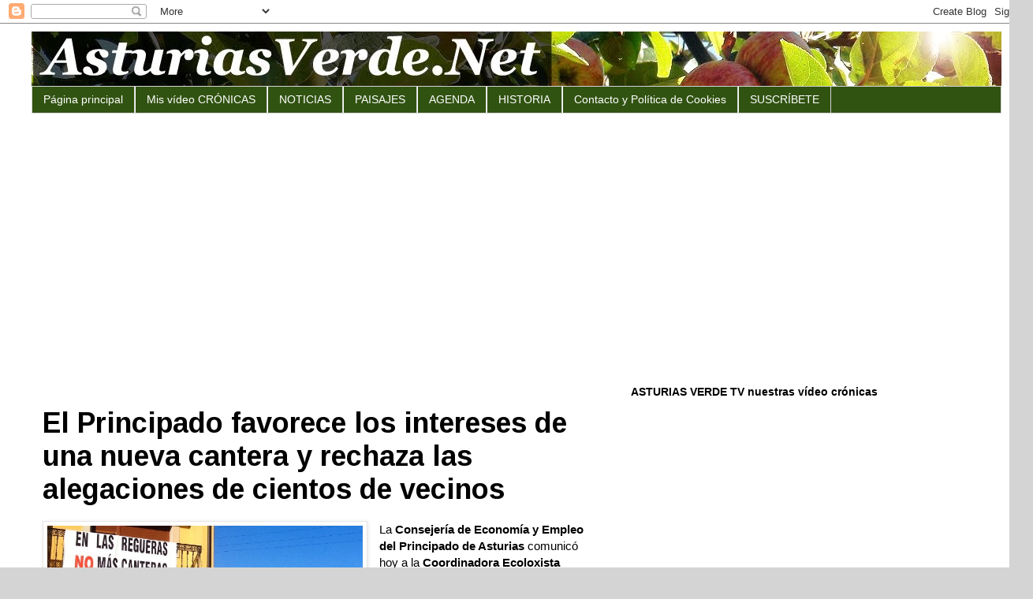

--- FILE ---
content_type: text/html; charset=UTF-8
request_url: https://asturiasverde.blogspot.com/2014/01/el-gobierno-de-asturias-rechaza-las.html
body_size: 27166
content:
<!DOCTYPE html>
<html class='v2' dir='ltr' xmlns='http://www.w3.org/1999/xhtml' xmlns:b='http://www.google.com/2005/gml/b' xmlns:data='http://www.google.com/2005/gml/data' xmlns:expr='http://www.google.com/2005/gml/expr'>
<!-- ETIQUETAS META TWITTER -->
<meta content='summary_large_image' name='twitter:card'/>
<meta content='@asturiasverde' name='twitter:site'/>
<meta content='@asturiasverde' name='twitter:creator'/>
<!--FIN DE ETIQUETAS META TWITTER-->
<head>
<link href='https://www.blogger.com/static/v1/widgets/335934321-css_bundle_v2.css' rel='stylesheet' type='text/css'/>
<meta content='dm57rtu5rqg1u204s' name='dailymotion-domain-verification'/>
<meta content='IE=EmulateIE7' http-equiv='X-UA-Compatible'/>
<meta content='width=1100' name='viewport'/>
<meta content='text/html; charset=UTF-8' http-equiv='Content-Type'/>
<meta content='blogger' name='generator'/>
<link href='https://asturiasverde.blogspot.com/favicon.ico' rel='icon' type='image/x-icon'/>
<link href='http://asturiasverde.blogspot.com/2014/01/el-gobierno-de-asturias-rechaza-las.html' rel='canonical'/>
<link rel="alternate" type="application/atom+xml" title="Asturias Verde - Atom" href="https://asturiasverde.blogspot.com/feeds/posts/default" />
<link rel="alternate" type="application/rss+xml" title="Asturias Verde - RSS" href="https://asturiasverde.blogspot.com/feeds/posts/default?alt=rss" />
<link rel="service.post" type="application/atom+xml" title="Asturias Verde - Atom" href="https://www.blogger.com/feeds/25381755/posts/default" />

<link rel="alternate" type="application/atom+xml" title="Asturias Verde - Atom" href="https://asturiasverde.blogspot.com/feeds/4583555386147181378/comments/default" />
<!--Can't find substitution for tag [blog.ieCssRetrofitLinks]-->
<link href='https://blogger.googleusercontent.com/img/b/R29vZ2xl/AVvXsEjQtjzU0D9fnjcdsxpZrkuBMhDiIK9cLothIlaUbFxNpDWy3vZ9ZvnBeWeJej1B56PX_WHlJT5VkUGzYS0XFnEpOpQm8iruZrcWs7vVSwfU8H9LCgVW9jCGyGrjLjqzxoBTOHDE/s1600/Regueras-No-canteras-1-CEA.jpg' rel='image_src'/>
<meta content='http://asturiasverde.blogspot.com/2014/01/el-gobierno-de-asturias-rechaza-las.html' property='og:url'/>
<meta content='El Principado favorece los intereses de una nueva cantera y rechaza las alegaciones de cientos de vecinos' property='og:title'/>
<meta content='Asturias Verde: Noticias, vídeos sobre ecologismo, medio ambiente, calidad de vida, cultura, sociedad, historia, paisajes, naturaleza y viajes.' property='og:description'/>
<meta content='https://blogger.googleusercontent.com/img/b/R29vZ2xl/AVvXsEjQtjzU0D9fnjcdsxpZrkuBMhDiIK9cLothIlaUbFxNpDWy3vZ9ZvnBeWeJej1B56PX_WHlJT5VkUGzYS0XFnEpOpQm8iruZrcWs7vVSwfU8H9LCgVW9jCGyGrjLjqzxoBTOHDE/w1200-h630-p-k-no-nu/Regueras-No-canteras-1-CEA.jpg' property='og:image'/>
<title>Asturias Verde: El Principado favorece los intereses de una nueva cantera y rechaza las alegaciones de cientos de vecinos</title>
<style type='text/css'>@font-face{font-family:'Arimo';font-style:normal;font-weight:700;font-display:swap;src:url(//fonts.gstatic.com/s/arimo/v35/P5sfzZCDf9_T_3cV7NCUECyoxNk3CstcDRrBdwcoaaQwpBQ.woff2)format('woff2');unicode-range:U+0460-052F,U+1C80-1C8A,U+20B4,U+2DE0-2DFF,U+A640-A69F,U+FE2E-FE2F;}@font-face{font-family:'Arimo';font-style:normal;font-weight:700;font-display:swap;src:url(//fonts.gstatic.com/s/arimo/v35/P5sfzZCDf9_T_3cV7NCUECyoxNk3CstcBBrBdwcoaaQwpBQ.woff2)format('woff2');unicode-range:U+0301,U+0400-045F,U+0490-0491,U+04B0-04B1,U+2116;}@font-face{font-family:'Arimo';font-style:normal;font-weight:700;font-display:swap;src:url(//fonts.gstatic.com/s/arimo/v35/P5sfzZCDf9_T_3cV7NCUECyoxNk3CstcDBrBdwcoaaQwpBQ.woff2)format('woff2');unicode-range:U+1F00-1FFF;}@font-face{font-family:'Arimo';font-style:normal;font-weight:700;font-display:swap;src:url(//fonts.gstatic.com/s/arimo/v35/P5sfzZCDf9_T_3cV7NCUECyoxNk3CstcAxrBdwcoaaQwpBQ.woff2)format('woff2');unicode-range:U+0370-0377,U+037A-037F,U+0384-038A,U+038C,U+038E-03A1,U+03A3-03FF;}@font-face{font-family:'Arimo';font-style:normal;font-weight:700;font-display:swap;src:url(//fonts.gstatic.com/s/arimo/v35/P5sfzZCDf9_T_3cV7NCUECyoxNk3CstcAhrBdwcoaaQwpBQ.woff2)format('woff2');unicode-range:U+0307-0308,U+0590-05FF,U+200C-2010,U+20AA,U+25CC,U+FB1D-FB4F;}@font-face{font-family:'Arimo';font-style:normal;font-weight:700;font-display:swap;src:url(//fonts.gstatic.com/s/arimo/v35/P5sfzZCDf9_T_3cV7NCUECyoxNk3CstcDxrBdwcoaaQwpBQ.woff2)format('woff2');unicode-range:U+0102-0103,U+0110-0111,U+0128-0129,U+0168-0169,U+01A0-01A1,U+01AF-01B0,U+0300-0301,U+0303-0304,U+0308-0309,U+0323,U+0329,U+1EA0-1EF9,U+20AB;}@font-face{font-family:'Arimo';font-style:normal;font-weight:700;font-display:swap;src:url(//fonts.gstatic.com/s/arimo/v35/P5sfzZCDf9_T_3cV7NCUECyoxNk3CstcDhrBdwcoaaQwpBQ.woff2)format('woff2');unicode-range:U+0100-02BA,U+02BD-02C5,U+02C7-02CC,U+02CE-02D7,U+02DD-02FF,U+0304,U+0308,U+0329,U+1D00-1DBF,U+1E00-1E9F,U+1EF2-1EFF,U+2020,U+20A0-20AB,U+20AD-20C0,U+2113,U+2C60-2C7F,U+A720-A7FF;}@font-face{font-family:'Arimo';font-style:normal;font-weight:700;font-display:swap;src:url(//fonts.gstatic.com/s/arimo/v35/P5sfzZCDf9_T_3cV7NCUECyoxNk3CstcABrBdwcoaaQw.woff2)format('woff2');unicode-range:U+0000-00FF,U+0131,U+0152-0153,U+02BB-02BC,U+02C6,U+02DA,U+02DC,U+0304,U+0308,U+0329,U+2000-206F,U+20AC,U+2122,U+2191,U+2193,U+2212,U+2215,U+FEFF,U+FFFD;}</style>
<style id='page-skin-1' type='text/css'><!--
/*
-----------------------------------------------
Blogger Template Style
Name:     Simple
Designer: Blogger
URL:      www.blogger.com
----------------------------------------------- */
/* Content
----------------------------------------------- */
body {
font: normal normal 14px 'Trebuchet MS', Trebuchet, Verdana, sans-serif;
color: #000000;
background: #d4d4d4 url(//themes.googleusercontent.com/image?id=0BwVBOzw_-hbMMDZjM2Q4YjctMTY2OC00ZGU2LWJjZDYtODVjOGRiOThlMGQ3) repeat-x fixed top center /* Credit: Jason Morrow (http://jasonmorrow.etsy.com) */;
padding: 0 0 0 0;
}
html body .region-inner {
min-width: 0;
max-width: 100%;
width: auto;
}
h2 {
font-size: 22px;
}
a:link {
text-decoration:none;
color: #0c144a;
}
a:visited {
text-decoration:none;
color: #4a0c15;
}
a:hover {
text-decoration:underline;
color: #ef09ff;
}
.body-fauxcolumn-outer .fauxcolumn-inner {
background: transparent none repeat scroll top left;
_background-image: none;
}
.body-fauxcolumn-outer .cap-top {
position: absolute;
z-index: 1;
height: 400px;
width: 100%;
}
.body-fauxcolumn-outer .cap-top .cap-left {
width: 100%;
background: transparent none repeat-x scroll top left;
_background-image: none;
}
.content-outer {
-moz-box-shadow: 0 0 0 rgba(0, 0, 0, .15);
-webkit-box-shadow: 0 0 0 rgba(0, 0, 0, .15);
-goog-ms-box-shadow: 0 0 0 #333333;
box-shadow: 0 0 0 rgba(0, 0, 0, .15);
margin-bottom: 1px;
}
.content-inner {
padding: 10px 40px;
}
.content-inner {
background-color: #ffffff;
}
/* Header
----------------------------------------------- */
.header-outer {
background: transparent none repeat-x scroll 0 -400px;
_background-image: none;
}
.Header h1 {
font: normal normal 40px 'Trebuchet MS',Trebuchet,Verdana,sans-serif;
color: #000000;
text-shadow: 0 0 0 rgba(0, 0, 0, .2);
}
.Header h1 a {
color: #000000;
}
.Header .description {
font-size: 18px;
color: #000000;
}
.header-inner .Header .titlewrapper {
padding: 22px 0;
}
.header-inner .Header .descriptionwrapper {
padding: 0 0;
}
/* Tabs
----------------------------------------------- */
.tabs-inner .section:first-child {
border-top: 0 solid #d4d4d4;
}
.tabs-inner .section:first-child ul {
margin-top: -1px;
border-top: 1px solid #d4d4d4;
border-left: 1px solid #d4d4d4;
border-right: 1px solid #d4d4d4;
}
.tabs-inner .widget ul {
background: #315312 none repeat-x scroll 0 -800px;
_background-image: none;
border-bottom: 1px solid #d4d4d4;
margin-top: 0;
margin-left: -30px;
margin-right: -30px;
}
.tabs-inner .widget li a {
display: inline-block;
padding: .6em 1em;
font: normal normal 14px Verdana, Geneva, sans-serif;
color: #ffffff;
border-left: 1px solid #ffffff;
border-right: 1px solid #d4d4d4;
}
.tabs-inner .widget li:first-child a {
border-left: none;
}
.tabs-inner .widget li.selected a, .tabs-inner .widget li a:hover {
color: #000000;
background-color: #63a625;
text-decoration: none;
}
/* Columns
----------------------------------------------- */
.main-outer {
border-top: 0 solid transparent;
}
.fauxcolumn-left-outer .fauxcolumn-inner {
border-right: 1px solid transparent;
}
.fauxcolumn-right-outer .fauxcolumn-inner {
border-left: 1px solid transparent;
}
/* Headings
----------------------------------------------- */
div.widget > h2,
div.widget h2.title {
margin: 0 0 1em 0;
font: normal bold 14px Arial, Tahoma, Helvetica, FreeSans, sans-serif;
color: #000000;
}
/* Widgets
----------------------------------------------- */
.widget .zippy {
color: #315312;
text-shadow: 2px 2px 1px rgba(0, 0, 0, .1);
}
.widget .popular-posts ul {
list-style: none;
}
/* Posts
----------------------------------------------- */
h2.date-header {
font: normal bold 11px Arial, Tahoma, Helvetica, FreeSans, sans-serif;
}
.date-header span {
background-color: #6584a6;
color: #ffffff;
padding: 0.4em;
letter-spacing: 3px;
margin: inherit;
}
.main-inner {
padding-top: 35px;
padding-bottom: 65px;
}
.main-inner .column-center-inner {
padding: 0 0;
}
.main-inner .column-center-inner .section {
margin: 0 1em;
}
.post {
margin: 0 0 45px 0;
}
h3.post-title, .comments h4 {
font: normal bold 36px Arimo;
margin: .75em 0 0;
}
.post-body {
font-size: 110%;
line-height: 1.4;
position: relative;
}
.post-body img, .post-body .tr-caption-container, .Profile img, .Image img,
.BlogList .item-thumbnail img {
padding: 2px;
background: #ffffff;
border: 1px solid #e6e6e6;
-moz-box-shadow: 1px 1px 5px rgba(0, 0, 0, .1);
-webkit-box-shadow: 1px 1px 5px rgba(0, 0, 0, .1);
box-shadow: 1px 1px 5px rgba(0, 0, 0, .1);
}
.post-body img, .post-body .tr-caption-container {
padding: 5px;
}
.post-body .tr-caption-container {
color: #666666;
}
.post-body .tr-caption-container img {
padding: 0;
background: transparent;
border: none;
-moz-box-shadow: 0 0 0 rgba(0, 0, 0, .1);
-webkit-box-shadow: 0 0 0 rgba(0, 0, 0, .1);
box-shadow: 0 0 0 rgba(0, 0, 0, .1);
}
.post-header {
margin: 0 0 1.5em;
line-height: 1.6;
font-size: 90%;
}
.post-footer {
margin: 20px -2px 0;
padding: 5px 10px;
color: #000000;
background-color: #e6e6e6;
border-bottom: 1px solid #e6e6e6;
line-height: 1.6;
font-size: 90%;
}
#comments .comment-author {
padding-top: 1.5em;
border-top: 1px solid transparent;
background-position: 0 1.5em;
}
#comments .comment-author:first-child {
padding-top: 0;
border-top: none;
}
.avatar-image-container {
margin: .2em 0 0;
}
#comments .avatar-image-container img {
border: 1px solid #e6e6e6;
}
/* Comments
----------------------------------------------- */
.comments .comments-content .icon.blog-author {
background-repeat: no-repeat;
background-image: url([data-uri]);
}
.comments .comments-content .loadmore a {
border-top: 1px solid #315312;
border-bottom: 1px solid #315312;
}
.comments .comment-thread.inline-thread {
background-color: #e6e6e6;
}
.comments .continue {
border-top: 2px solid #315312;
}
/* Accents
---------------------------------------------- */
.section-columns td.columns-cell {
border-left: 1px solid transparent;
}
.blog-pager {
background: transparent url(//www.blogblog.com/1kt/simple/paging_dot.png) repeat-x scroll top center;
}
.blog-pager-older-link, .home-link,
.blog-pager-newer-link {
background-color: #ffffff;
padding: 5px;
}
.footer-outer {
border-top: 1px dashed #bbbbbb;
}
/* Mobile
----------------------------------------------- */
body.mobile  {
background-size: auto;
}
.mobile .body-fauxcolumn-outer {
background: transparent none repeat scroll top left;
}
.mobile .body-fauxcolumn-outer .cap-top {
background-size: 100% auto;
}
.mobile .content-outer {
-webkit-box-shadow: 0 0 3px rgba(0, 0, 0, .15);
box-shadow: 0 0 3px rgba(0, 0, 0, .15);
}
.mobile .tabs-inner .widget ul {
margin-left: 0;
margin-right: 0;
}
.mobile .post {
margin: 0;
}
.mobile .main-inner .column-center-inner .section {
margin: 0;
}
.mobile .date-header span {
padding: 0.1em 10px;
margin: 0 -10px;
}
.mobile h3.post-title {
margin: 0;
}
.mobile .blog-pager {
background: transparent none no-repeat scroll top center;
}
.mobile .footer-outer {
border-top: none;
}
.mobile .main-inner, .mobile .footer-inner {
background-color: #ffffff;
}
.mobile-index-contents {
color: #000000;
}
.mobile-link-button {
background-color: #0c144a;
}
.mobile-link-button a:link, .mobile-link-button a:visited {
color: #ffffff;
}
.mobile .tabs-inner .section:first-child {
border-top: none;
}
.mobile .tabs-inner .PageList .widget-content {
background-color: #63a625;
color: #000000;
border-top: 1px solid #d4d4d4;
border-bottom: 1px solid #d4d4d4;
}
.mobile .tabs-inner .PageList .widget-content .pagelist-arrow {
border-left: 1px solid #d4d4d4;
}

--></style>
<style id='template-skin-1' type='text/css'><!--
body {
min-width: 1310px;
}
.content-outer, .content-fauxcolumn-outer, .region-inner {
min-width: 1310px;
max-width: 1310px;
_width: 1310px;
}
.main-inner .columns {
padding-left: 0;
padding-right: 500px;
}
.main-inner .fauxcolumn-center-outer {
left: 0;
right: 500px;
/* IE6 does not respect left and right together */
_width: expression(this.parentNode.offsetWidth -
parseInt("0") -
parseInt("500px") + 'px');
}
.main-inner .fauxcolumn-left-outer {
width: 0;
}
.main-inner .fauxcolumn-right-outer {
width: 500px;
}
.main-inner .column-left-outer {
width: 0;
right: 100%;
margin-left: -0;
}
.main-inner .column-right-outer {
width: 500px;
margin-right: -500px;
}
#layout {
min-width: 0;
}
#layout .content-outer {
min-width: 0;
width: 800px;
}
#layout .region-inner {
min-width: 0;
width: auto;
}
--></style>
<link href='https://www.blogger.com/dyn-css/authorization.css?targetBlogID=25381755&amp;zx=c6c592d2-84c9-4c8d-add2-c389c9763463' media='none' onload='if(media!=&#39;all&#39;)media=&#39;all&#39;' rel='stylesheet'/><noscript><link href='https://www.blogger.com/dyn-css/authorization.css?targetBlogID=25381755&amp;zx=c6c592d2-84c9-4c8d-add2-c389c9763463' rel='stylesheet'/></noscript>
<meta name='google-adsense-platform-account' content='ca-host-pub-1556223355139109'/>
<meta name='google-adsense-platform-domain' content='blogspot.com'/>

<!-- data-ad-client=ca-pub-5244336294524146 -->

</head>
<body class='loading variant-simplysimple'>
<div class='navbar section' id='navbar'><div class='widget Navbar' data-version='1' id='Navbar1'><script type="text/javascript">
    function setAttributeOnload(object, attribute, val) {
      if(window.addEventListener) {
        window.addEventListener('load',
          function(){ object[attribute] = val; }, false);
      } else {
        window.attachEvent('onload', function(){ object[attribute] = val; });
      }
    }
  </script>
<div id="navbar-iframe-container"></div>
<script type="text/javascript" src="https://apis.google.com/js/platform.js"></script>
<script type="text/javascript">
      gapi.load("gapi.iframes:gapi.iframes.style.bubble", function() {
        if (gapi.iframes && gapi.iframes.getContext) {
          gapi.iframes.getContext().openChild({
              url: 'https://www.blogger.com/navbar/25381755?po\x3d4583555386147181378\x26origin\x3dhttps://asturiasverde.blogspot.com',
              where: document.getElementById("navbar-iframe-container"),
              id: "navbar-iframe"
          });
        }
      });
    </script><script type="text/javascript">
(function() {
var script = document.createElement('script');
script.type = 'text/javascript';
script.src = '//pagead2.googlesyndication.com/pagead/js/google_top_exp.js';
var head = document.getElementsByTagName('head')[0];
if (head) {
head.appendChild(script);
}})();
</script>
</div></div>
<div class='body-fauxcolumns'>
<div class='fauxcolumn-outer body-fauxcolumn-outer'>
<div class='cap-top'>
<div class='cap-left'></div>
<div class='cap-right'></div>
</div>
<div class='fauxborder-left'>
<div class='fauxborder-right'></div>
<div class='fauxcolumn-inner'>
</div>
</div>
<div class='cap-bottom'>
<div class='cap-left'></div>
<div class='cap-right'></div>
</div>
</div>
</div>
<div class='content'>
<div class='content-fauxcolumns'>
<div class='fauxcolumn-outer content-fauxcolumn-outer'>
<div class='cap-top'>
<div class='cap-left'></div>
<div class='cap-right'></div>
</div>
<div class='fauxborder-left'>
<div class='fauxborder-right'></div>
<div class='fauxcolumn-inner'>
</div>
</div>
<div class='cap-bottom'>
<div class='cap-left'></div>
<div class='cap-right'></div>
</div>
</div>
</div>
<div class='content-outer'>
<div class='content-cap-top cap-top'>
<div class='cap-left'></div>
<div class='cap-right'></div>
</div>
<div class='fauxborder-left content-fauxborder-left'>
<div class='fauxborder-right content-fauxborder-right'></div>
<div class='content-inner'>
<header>
<div class='header-outer'>
<div class='header-cap-top cap-top'>
<div class='cap-left'></div>
<div class='cap-right'></div>
</div>
<div class='fauxborder-left header-fauxborder-left'>
<div class='fauxborder-right header-fauxborder-right'></div>
<div class='region-inner header-inner'>
<div class='header section' id='header'><div class='widget Header' data-version='1' id='Header1'>
<div id='header-inner'>
<a href='https://asturiasverde.blogspot.com/' style='display: block'>
<img alt='Asturias Verde' height='70px; ' id='Header1_headerimg' src='https://blogger.googleusercontent.com/img/b/R29vZ2xl/AVvXsEi86M6TehYiKp_M_4hyphenhyphenzfEvTB5bsDJmHprvGglrGP_NRqfpy1xuZijl6Rde1U_2oLphhkMTSKX1KxFXuIoY_eenqs7X7raHAG0eolBQqE7NkYnZQklosIlhZME_tZJW3P82gQJevA/s1600-r/asturiasverde-net-barra-1-1250px-b.jpg' style='display: block' width='1280px; '/>
</a>
</div>
</div></div>
</div>
</div>
<div class='header-cap-bottom cap-bottom'>
<div class='cap-left'></div>
<div class='cap-right'></div>
</div>
</div>
</header>
<div class='tabs-outer'>
<div class='tabs-cap-top cap-top'>
<div class='cap-left'></div>
<div class='cap-right'></div>
</div>
<div class='fauxborder-left tabs-fauxborder-left'>
<div class='fauxborder-right tabs-fauxborder-right'></div>
<div class='region-inner tabs-inner'>
<div class='tabs section' id='crosscol'><div class='widget PageList' data-version='1' id='PageList1'>
<div class='widget-content'>
<ul>
<li>
<a href='https://asturiasverde.blogspot.com/'>Página principal</a>
</li>
<li>
<a href='http://asturiasverde.blogspot.com.es/search/label/V%C3%ADdeo%20Cr%C3%B3nicas'>Mis vídeo CRÓNICAS</a>
</li>
<li>
<a href='http://asturiasverde.blogspot.com.es/search/label/Noticias'>NOTICIAS</a>
</li>
<li>
<a href='http://asturiasverde.blogspot.com.es/search/label/Paisajes%20y%20Lugares'>PAISAJES</a>
</li>
<li>
<a href='http://asturiasverde.blogspot.com.es/search/label/Agenda'>AGENDA</a>
</li>
<li>
<a href='http://asturiasverde.blogspot.com.es/search/label/Historia%20y%20Cultura'>HISTORIA</a>
</li>
<li>
<a href='https://asturiasverde.blogspot.com/p/blog-de-asturiasverde.html'>Contacto y Política de Cookies</a>
</li>
<li>
<a href='https://www.teaming.net/asturiasverde'>SUSCRÍBETE</a>
</li>
</ul>
<div class='clear'></div>
</div>
</div></div>
<div class='tabs section' id='crosscol-overflow'><div class='widget AdSense' data-version='1' id='AdSense2'>
<div class='widget-content'>
<script async src="//pagead2.googlesyndication.com/pagead/js/adsbygoogle.js"></script>
<!-- asturiasverde_crosscol-overflow_AdSense2_1x1_as -->
<ins class="adsbygoogle"
     style="display:block"
     data-ad-client="ca-pub-5244336294524146"
     data-ad-host="ca-host-pub-1556223355139109"
     data-ad-host-channel="L0005"
     data-ad-slot="1094483312"
     data-ad-format="auto"></ins>
<script>
(adsbygoogle = window.adsbygoogle || []).push({});
</script>
<div class='clear'></div>
</div>
</div></div>
</div>
</div>
<div class='tabs-cap-bottom cap-bottom'>
<div class='cap-left'></div>
<div class='cap-right'></div>
</div>
</div>
<div class='main-outer'>
<div class='main-cap-top cap-top'>
<div class='cap-left'></div>
<div class='cap-right'></div>
</div>
<div class='fauxborder-left main-fauxborder-left'>
<div class='fauxborder-right main-fauxborder-right'></div>
<div class='region-inner main-inner'>
<div class='columns fauxcolumns'>
<div class='fauxcolumn-outer fauxcolumn-center-outer'>
<div class='cap-top'>
<div class='cap-left'></div>
<div class='cap-right'></div>
</div>
<div class='fauxborder-left'>
<div class='fauxborder-right'></div>
<div class='fauxcolumn-inner'>
</div>
</div>
<div class='cap-bottom'>
<div class='cap-left'></div>
<div class='cap-right'></div>
</div>
</div>
<div class='fauxcolumn-outer fauxcolumn-left-outer'>
<div class='cap-top'>
<div class='cap-left'></div>
<div class='cap-right'></div>
</div>
<div class='fauxborder-left'>
<div class='fauxborder-right'></div>
<div class='fauxcolumn-inner'>
</div>
</div>
<div class='cap-bottom'>
<div class='cap-left'></div>
<div class='cap-right'></div>
</div>
</div>
<div class='fauxcolumn-outer fauxcolumn-right-outer'>
<div class='cap-top'>
<div class='cap-left'></div>
<div class='cap-right'></div>
</div>
<div class='fauxborder-left'>
<div class='fauxborder-right'></div>
<div class='fauxcolumn-inner'>
</div>
</div>
<div class='cap-bottom'>
<div class='cap-left'></div>
<div class='cap-right'></div>
</div>
</div>
<!-- corrects IE6 width calculation -->
<div class='columns-inner'>
<div class='column-center-outer'>
<div class='column-center-inner'>
<div class='main section' id='main'><div class='widget Blog' data-version='1' id='Blog1'>
<div class='blog-posts hfeed'>

          <div class="date-outer">
        

          <div class="date-posts">
        
<div class='post-outer'>
<div class='post hentry' itemscope='itemscope' itemtype='http://schema.org/BlogPosting'>
<a name='4583555386147181378'></a>
<h3 class='post-title entry-title' itemprop='name'>
El Principado favorece los intereses de una nueva cantera y rechaza las alegaciones de cientos de vecinos
</h3>
<div class='post-header'>
<div class='post-header-line-1'></div>
</div>
<div class='post-body entry-content' id='post-body-4583555386147181378' itemprop='articleBody'>
<table cellpadding="0" cellspacing="0" class="tr-caption-container" style="float: left; margin-right: 1em; text-align: left;"><tbody>
<tr><td style="text-align: center;"><a href="https://blogger.googleusercontent.com/img/b/R29vZ2xl/AVvXsEjQtjzU0D9fnjcdsxpZrkuBMhDiIK9cLothIlaUbFxNpDWy3vZ9ZvnBeWeJej1B56PX_WHlJT5VkUGzYS0XFnEpOpQm8iruZrcWs7vVSwfU8H9LCgVW9jCGyGrjLjqzxoBTOHDE/s1600/Regueras-No-canteras-1-CEA.jpg" imageanchor="1" style="clear: left; margin-bottom: 1em; margin-left: auto; margin-right: auto;"><img border="0" height="183" src="https://blogger.googleusercontent.com/img/b/R29vZ2xl/AVvXsEjQtjzU0D9fnjcdsxpZrkuBMhDiIK9cLothIlaUbFxNpDWy3vZ9ZvnBeWeJej1B56PX_WHlJT5VkUGzYS0XFnEpOpQm8iruZrcWs7vVSwfU8H9LCgVW9jCGyGrjLjqzxoBTOHDE/s1600/Regueras-No-canteras-1-CEA.jpg" width="400" /></a></td></tr>
<tr><td class="tr-caption" style="text-align: center;"><span style="color: #660000;">-Foto CEA, Coordinadora Ecoloxista d'Asturies-</span></td></tr>
</tbody></table>
La <b>Consejería de Economía y Empleo del Principado de Asturias</b> comunicó hoy a la <b>Coordinadora Ecoloxista d'Asturies</b>, que desestima los 642 recursos de reposición que presentados por la Coordinadora Ecoloxista y los vecinos contra el otorgamiento del <b>Permiso de Investigación "Forcón"</b>, para la extracción de minerales: calcita, baritina, dolomita, malaquita, azurita y psilomelana; de 7 cuadrículas mineras de extensión, situadas en los concejos de <b>Las Regueras</b> y <b>Grado</b>. Los ecologistas denuncian que estos permisos fueron concedidos por el <b>Servicio de Promoción y Desarrollo Minero</b>, sin comunicar nada a los vecinos afectados.<br />
<span style="background-color: #d9ead3; font-family: Courier New, Courier, monospace;">Fuente: <a href="http://coordinadoraecoloxista.org/"><b>Coordinadora Ecoloxista d'Asturies</b></a>.</span><br />
<a name="more"></a><br />
Desde la Coordinadora Ecoloxista se ve que una vez más y no es la primera vez, el Gobierno de Asturias se pone al lado de las &nbsp;empresas mineras, desestimando todos los argumentos presentados, permitiendo de esta forma el que se lleve a cabo los sondeos y calicatas que la empresa Hormigones del Sella quiera para poder abrir una nueva cantera en la zona de las Regueras, sin que los vecinos afectados fueron avisados de dicha actuación en tiempo y forma para poder alegar contra el proyecto.<br />
Los vecinos más afectados por proximidad sería &nbsp;los de las localidades de las Regueras; el Forcon, Escámpelo, Tahoces, Tremoño, Ania.<br />
Se aprueba este permiso de investigación a pesar de los notables errores que tiene el expediente, en la línea habitual del Gobierno de Asturias de tragar con todo como reconocen numerosas entidades. Sin tener en cuenta la ponderación de los intereses públicos y privados afectados, para beneficiar a una empresa.<br />
Se Justifica la Consejería de Economia y Empleo que los sondeos son usos permitidos en el Plan General de Ordenación de las Regueras en suelo no urbanizable de interés agrario, que es el terreno afectado.<br />
La propia Consejería se queja de la indolencia de la sociedad promotora Hormigones del Sella de la cantera, porque no contestar a los recursos interpuestos, pero eso no le impide no atender los argumentos de los muchos recurrentes.<br />
La actividad va afectar a numerosos patrimonio natural, pero también histórico como el Camino de Santiago, o el Bien de Interés Cultural de la Cueva de las Mestas.<br />
La Coordinadora seguirá trabajando junto a los vecinos de las Regueras para que no haya más canteras en el concejo. Hay que recordar que los vecinos presentaron centenares de recurso contra este proyecto que están pendientes de responder.<br />
<i>Coordinadora Ecoloxista d&#8217;Asturies.</i>
<div style='clear: both;'></div>
</div>
<div class='post-footer'>
<div class='post-footer-line post-footer-line-1'><span class='post-author vcard'>
Publicado por
<span class='fn'>
<a href='https://www.blogger.com/profile/02750518886596683135' itemprop='author' rel='author' title='author profile'>
Asturias Verde
</a>
</span>
</span>
<span class='post-timestamp'>
en
<a class='timestamp-link' href='https://asturiasverde.blogspot.com/2014/01/el-gobierno-de-asturias-rechaza-las.html' itemprop='url' rel='bookmark' title='permanent link'><abbr class='published' itemprop='datePublished' title='2014-01-23T16:16:00+01:00'>jueves, enero 23, 2014</abbr></a>
</span>
<span class='post-comment-link'>
</span>
<span class='post-icons'>
<span class='item-action'>
<a href='https://www.blogger.com/email-post/25381755/4583555386147181378' title='Enviar entrada por correo electrónico'>
<img alt="" class="icon-action" height="13" src="//img1.blogblog.com/img/icon18_email.gif" width="18">
</a>
</span>
<span class='item-control blog-admin pid-1232874040'>
<a href='https://www.blogger.com/post-edit.g?blogID=25381755&postID=4583555386147181378&from=pencil' title='Editar entrada'>
<img alt='' class='icon-action' height='18' src='https://resources.blogblog.com/img/icon18_edit_allbkg.gif' width='18'/>
</a>
</span>
</span>
<span class='post-backlinks post-comment-link'>
</span>
<div class='post-share-buttons goog-inline-block'>
<a class='goog-inline-block share-button sb-email' href='https://www.blogger.com/share-post.g?blogID=25381755&postID=4583555386147181378&target=email' target='_blank' title='Enviar por correo electrónico'><span class='share-button-link-text'>Enviar por correo electrónico</span></a><a class='goog-inline-block share-button sb-blog' href='https://www.blogger.com/share-post.g?blogID=25381755&postID=4583555386147181378&target=blog' onclick='window.open(this.href, "_blank", "height=270,width=475"); return false;' target='_blank' title='Escribe un blog'><span class='share-button-link-text'>Escribe un blog</span></a><a class='goog-inline-block share-button sb-twitter' href='https://www.blogger.com/share-post.g?blogID=25381755&postID=4583555386147181378&target=twitter' target='_blank' title='Compartir en X'><span class='share-button-link-text'>Compartir en X</span></a><a class='goog-inline-block share-button sb-facebook' href='https://www.blogger.com/share-post.g?blogID=25381755&postID=4583555386147181378&target=facebook' onclick='window.open(this.href, "_blank", "height=430,width=640"); return false;' target='_blank' title='Compartir con Facebook'><span class='share-button-link-text'>Compartir con Facebook</span></a><a class='goog-inline-block share-button sb-pinterest' href='https://www.blogger.com/share-post.g?blogID=25381755&postID=4583555386147181378&target=pinterest' target='_blank' title='Compartir en Pinterest'><span class='share-button-link-text'>Compartir en Pinterest</span></a>
</div>
</div>
<div class='post-footer-line post-footer-line-2'><span class='post-labels'>
Etiquetas:
<a href='https://asturiasverde.blogspot.com/search/label/Minas%20y%20Canteras' rel='tag'>Minas y Canteras</a>,
<a href='https://asturiasverde.blogspot.com/search/label/Noticias' rel='tag'>Noticias</a>,
<a href='https://asturiasverde.blogspot.com/search/label/Oviedo%20y%20Centro' rel='tag'>Oviedo y Centro</a>
</span>
</div>
<div class='post-footer-line post-footer-line-3'><span class='post-location'>
</span>
</div>
</div>
</div>
<div class='comments' id='comments'>
<a name='comments'></a>
<h4>No hay comentarios:</h4>
<div id='Blog1_comments-block-wrapper'>
<dl class='avatar-comment-indent' id='comments-block'>
</dl>
</div>
<p class='comment-footer'>
<a href='https://www.blogger.com/comment/fullpage/post/25381755/4583555386147181378' onclick=''>Publicar un comentario</a>
</p>
</div>
</div>

        </div></div>
      
</div>
<div class='blog-pager' id='blog-pager'>
<span id='blog-pager-newer-link'>
<a class='blog-pager-newer-link' href='https://asturiasverde.blogspot.com/2014/01/el-retorno-del-jedi-cascos-profetiza-el.html' id='Blog1_blog-pager-newer-link' title='Entrada más reciente'>Entrada más reciente</a>
</span>
<span id='blog-pager-older-link'>
<a class='blog-pager-older-link' href='https://asturiasverde.blogspot.com/2014/01/prevision-del-tiempo-para-este-jueves.html' id='Blog1_blog-pager-older-link' title='Entrada antigua'>Entrada antigua</a>
</span>
<a class='home-link' href='https://asturiasverde.blogspot.com/'>Inicio</a>
</div>
<div class='clear'></div>
<div class='post-feeds'>
<div class='feed-links'>
Suscribirse a:
<a class='feed-link' href='https://asturiasverde.blogspot.com/feeds/4583555386147181378/comments/default' target='_blank' type='application/atom+xml'>Enviar comentarios (Atom)</a>
</div>
</div>
</div><div class='widget AdSense' data-version='1' id='AdSense1'>
<div class='widget-content'>
<script async src="//pagead2.googlesyndication.com/pagead/js/adsbygoogle.js"></script>
<!-- asturiasverde_sidebar-right-1_AdSense1_1x1_as -->
<ins class="adsbygoogle"
     style="display:block"
     data-ad-client="ca-pub-5244336294524146"
     data-ad-host="ca-host-pub-1556223355139109"
     data-ad-host-channel="L0001"
     data-ad-slot="5587344518"
     data-ad-format="auto"></ins>
<script>
(adsbygoogle = window.adsbygoogle || []).push({});
</script>
<div class='clear'></div>
</div>
</div><div class='widget BlogArchive' data-version='1' id='BlogArchive1'>
<h2>Archivos del Blog</h2>
<div class='widget-content'>
<div id='ArchiveList'>
<div id='BlogArchive1_ArchiveList'>
<ul class='hierarchy'>
<li class='archivedate collapsed'>
<a class='toggle' href='javascript:void(0)'>
<span class='zippy'>

        &#9658;&#160;
      
</span>
</a>
<a class='post-count-link' href='https://asturiasverde.blogspot.com/2021/'>
2021
</a>
<span class='post-count' dir='ltr'>(6)</span>
<ul class='hierarchy'>
<li class='archivedate collapsed'>
<a class='toggle' href='javascript:void(0)'>
<span class='zippy'>

        &#9658;&#160;
      
</span>
</a>
<a class='post-count-link' href='https://asturiasverde.blogspot.com/2021/08/'>
agosto
</a>
<span class='post-count' dir='ltr'>(1)</span>
</li>
</ul>
<ul class='hierarchy'>
<li class='archivedate collapsed'>
<a class='toggle' href='javascript:void(0)'>
<span class='zippy'>

        &#9658;&#160;
      
</span>
</a>
<a class='post-count-link' href='https://asturiasverde.blogspot.com/2021/06/'>
junio
</a>
<span class='post-count' dir='ltr'>(1)</span>
</li>
</ul>
<ul class='hierarchy'>
<li class='archivedate collapsed'>
<a class='toggle' href='javascript:void(0)'>
<span class='zippy'>

        &#9658;&#160;
      
</span>
</a>
<a class='post-count-link' href='https://asturiasverde.blogspot.com/2021/05/'>
mayo
</a>
<span class='post-count' dir='ltr'>(1)</span>
</li>
</ul>
<ul class='hierarchy'>
<li class='archivedate collapsed'>
<a class='toggle' href='javascript:void(0)'>
<span class='zippy'>

        &#9658;&#160;
      
</span>
</a>
<a class='post-count-link' href='https://asturiasverde.blogspot.com/2021/03/'>
marzo
</a>
<span class='post-count' dir='ltr'>(1)</span>
</li>
</ul>
<ul class='hierarchy'>
<li class='archivedate collapsed'>
<a class='toggle' href='javascript:void(0)'>
<span class='zippy'>

        &#9658;&#160;
      
</span>
</a>
<a class='post-count-link' href='https://asturiasverde.blogspot.com/2021/01/'>
enero
</a>
<span class='post-count' dir='ltr'>(2)</span>
</li>
</ul>
</li>
</ul>
<ul class='hierarchy'>
<li class='archivedate collapsed'>
<a class='toggle' href='javascript:void(0)'>
<span class='zippy'>

        &#9658;&#160;
      
</span>
</a>
<a class='post-count-link' href='https://asturiasverde.blogspot.com/2020/'>
2020
</a>
<span class='post-count' dir='ltr'>(13)</span>
<ul class='hierarchy'>
<li class='archivedate collapsed'>
<a class='toggle' href='javascript:void(0)'>
<span class='zippy'>

        &#9658;&#160;
      
</span>
</a>
<a class='post-count-link' href='https://asturiasverde.blogspot.com/2020/11/'>
noviembre
</a>
<span class='post-count' dir='ltr'>(1)</span>
</li>
</ul>
<ul class='hierarchy'>
<li class='archivedate collapsed'>
<a class='toggle' href='javascript:void(0)'>
<span class='zippy'>

        &#9658;&#160;
      
</span>
</a>
<a class='post-count-link' href='https://asturiasverde.blogspot.com/2020/10/'>
octubre
</a>
<span class='post-count' dir='ltr'>(4)</span>
</li>
</ul>
<ul class='hierarchy'>
<li class='archivedate collapsed'>
<a class='toggle' href='javascript:void(0)'>
<span class='zippy'>

        &#9658;&#160;
      
</span>
</a>
<a class='post-count-link' href='https://asturiasverde.blogspot.com/2020/09/'>
septiembre
</a>
<span class='post-count' dir='ltr'>(1)</span>
</li>
</ul>
<ul class='hierarchy'>
<li class='archivedate collapsed'>
<a class='toggle' href='javascript:void(0)'>
<span class='zippy'>

        &#9658;&#160;
      
</span>
</a>
<a class='post-count-link' href='https://asturiasverde.blogspot.com/2020/08/'>
agosto
</a>
<span class='post-count' dir='ltr'>(2)</span>
</li>
</ul>
<ul class='hierarchy'>
<li class='archivedate collapsed'>
<a class='toggle' href='javascript:void(0)'>
<span class='zippy'>

        &#9658;&#160;
      
</span>
</a>
<a class='post-count-link' href='https://asturiasverde.blogspot.com/2020/07/'>
julio
</a>
<span class='post-count' dir='ltr'>(1)</span>
</li>
</ul>
<ul class='hierarchy'>
<li class='archivedate collapsed'>
<a class='toggle' href='javascript:void(0)'>
<span class='zippy'>

        &#9658;&#160;
      
</span>
</a>
<a class='post-count-link' href='https://asturiasverde.blogspot.com/2020/02/'>
febrero
</a>
<span class='post-count' dir='ltr'>(1)</span>
</li>
</ul>
<ul class='hierarchy'>
<li class='archivedate collapsed'>
<a class='toggle' href='javascript:void(0)'>
<span class='zippy'>

        &#9658;&#160;
      
</span>
</a>
<a class='post-count-link' href='https://asturiasverde.blogspot.com/2020/01/'>
enero
</a>
<span class='post-count' dir='ltr'>(3)</span>
</li>
</ul>
</li>
</ul>
<ul class='hierarchy'>
<li class='archivedate collapsed'>
<a class='toggle' href='javascript:void(0)'>
<span class='zippy'>

        &#9658;&#160;
      
</span>
</a>
<a class='post-count-link' href='https://asturiasverde.blogspot.com/2019/'>
2019
</a>
<span class='post-count' dir='ltr'>(105)</span>
<ul class='hierarchy'>
<li class='archivedate collapsed'>
<a class='toggle' href='javascript:void(0)'>
<span class='zippy'>

        &#9658;&#160;
      
</span>
</a>
<a class='post-count-link' href='https://asturiasverde.blogspot.com/2019/12/'>
diciembre
</a>
<span class='post-count' dir='ltr'>(2)</span>
</li>
</ul>
<ul class='hierarchy'>
<li class='archivedate collapsed'>
<a class='toggle' href='javascript:void(0)'>
<span class='zippy'>

        &#9658;&#160;
      
</span>
</a>
<a class='post-count-link' href='https://asturiasverde.blogspot.com/2019/11/'>
noviembre
</a>
<span class='post-count' dir='ltr'>(2)</span>
</li>
</ul>
<ul class='hierarchy'>
<li class='archivedate collapsed'>
<a class='toggle' href='javascript:void(0)'>
<span class='zippy'>

        &#9658;&#160;
      
</span>
</a>
<a class='post-count-link' href='https://asturiasverde.blogspot.com/2019/10/'>
octubre
</a>
<span class='post-count' dir='ltr'>(2)</span>
</li>
</ul>
<ul class='hierarchy'>
<li class='archivedate collapsed'>
<a class='toggle' href='javascript:void(0)'>
<span class='zippy'>

        &#9658;&#160;
      
</span>
</a>
<a class='post-count-link' href='https://asturiasverde.blogspot.com/2019/09/'>
septiembre
</a>
<span class='post-count' dir='ltr'>(5)</span>
</li>
</ul>
<ul class='hierarchy'>
<li class='archivedate collapsed'>
<a class='toggle' href='javascript:void(0)'>
<span class='zippy'>

        &#9658;&#160;
      
</span>
</a>
<a class='post-count-link' href='https://asturiasverde.blogspot.com/2019/08/'>
agosto
</a>
<span class='post-count' dir='ltr'>(4)</span>
</li>
</ul>
<ul class='hierarchy'>
<li class='archivedate collapsed'>
<a class='toggle' href='javascript:void(0)'>
<span class='zippy'>

        &#9658;&#160;
      
</span>
</a>
<a class='post-count-link' href='https://asturiasverde.blogspot.com/2019/07/'>
julio
</a>
<span class='post-count' dir='ltr'>(7)</span>
</li>
</ul>
<ul class='hierarchy'>
<li class='archivedate collapsed'>
<a class='toggle' href='javascript:void(0)'>
<span class='zippy'>

        &#9658;&#160;
      
</span>
</a>
<a class='post-count-link' href='https://asturiasverde.blogspot.com/2019/06/'>
junio
</a>
<span class='post-count' dir='ltr'>(9)</span>
</li>
</ul>
<ul class='hierarchy'>
<li class='archivedate collapsed'>
<a class='toggle' href='javascript:void(0)'>
<span class='zippy'>

        &#9658;&#160;
      
</span>
</a>
<a class='post-count-link' href='https://asturiasverde.blogspot.com/2019/05/'>
mayo
</a>
<span class='post-count' dir='ltr'>(7)</span>
</li>
</ul>
<ul class='hierarchy'>
<li class='archivedate collapsed'>
<a class='toggle' href='javascript:void(0)'>
<span class='zippy'>

        &#9658;&#160;
      
</span>
</a>
<a class='post-count-link' href='https://asturiasverde.blogspot.com/2019/04/'>
abril
</a>
<span class='post-count' dir='ltr'>(22)</span>
</li>
</ul>
<ul class='hierarchy'>
<li class='archivedate collapsed'>
<a class='toggle' href='javascript:void(0)'>
<span class='zippy'>

        &#9658;&#160;
      
</span>
</a>
<a class='post-count-link' href='https://asturiasverde.blogspot.com/2019/03/'>
marzo
</a>
<span class='post-count' dir='ltr'>(17)</span>
</li>
</ul>
<ul class='hierarchy'>
<li class='archivedate collapsed'>
<a class='toggle' href='javascript:void(0)'>
<span class='zippy'>

        &#9658;&#160;
      
</span>
</a>
<a class='post-count-link' href='https://asturiasverde.blogspot.com/2019/02/'>
febrero
</a>
<span class='post-count' dir='ltr'>(14)</span>
</li>
</ul>
<ul class='hierarchy'>
<li class='archivedate collapsed'>
<a class='toggle' href='javascript:void(0)'>
<span class='zippy'>

        &#9658;&#160;
      
</span>
</a>
<a class='post-count-link' href='https://asturiasverde.blogspot.com/2019/01/'>
enero
</a>
<span class='post-count' dir='ltr'>(14)</span>
</li>
</ul>
</li>
</ul>
<ul class='hierarchy'>
<li class='archivedate collapsed'>
<a class='toggle' href='javascript:void(0)'>
<span class='zippy'>

        &#9658;&#160;
      
</span>
</a>
<a class='post-count-link' href='https://asturiasverde.blogspot.com/2018/'>
2018
</a>
<span class='post-count' dir='ltr'>(277)</span>
<ul class='hierarchy'>
<li class='archivedate collapsed'>
<a class='toggle' href='javascript:void(0)'>
<span class='zippy'>

        &#9658;&#160;
      
</span>
</a>
<a class='post-count-link' href='https://asturiasverde.blogspot.com/2018/12/'>
diciembre
</a>
<span class='post-count' dir='ltr'>(11)</span>
</li>
</ul>
<ul class='hierarchy'>
<li class='archivedate collapsed'>
<a class='toggle' href='javascript:void(0)'>
<span class='zippy'>

        &#9658;&#160;
      
</span>
</a>
<a class='post-count-link' href='https://asturiasverde.blogspot.com/2018/11/'>
noviembre
</a>
<span class='post-count' dir='ltr'>(22)</span>
</li>
</ul>
<ul class='hierarchy'>
<li class='archivedate collapsed'>
<a class='toggle' href='javascript:void(0)'>
<span class='zippy'>

        &#9658;&#160;
      
</span>
</a>
<a class='post-count-link' href='https://asturiasverde.blogspot.com/2018/10/'>
octubre
</a>
<span class='post-count' dir='ltr'>(22)</span>
</li>
</ul>
<ul class='hierarchy'>
<li class='archivedate collapsed'>
<a class='toggle' href='javascript:void(0)'>
<span class='zippy'>

        &#9658;&#160;
      
</span>
</a>
<a class='post-count-link' href='https://asturiasverde.blogspot.com/2018/09/'>
septiembre
</a>
<span class='post-count' dir='ltr'>(24)</span>
</li>
</ul>
<ul class='hierarchy'>
<li class='archivedate collapsed'>
<a class='toggle' href='javascript:void(0)'>
<span class='zippy'>

        &#9658;&#160;
      
</span>
</a>
<a class='post-count-link' href='https://asturiasverde.blogspot.com/2018/08/'>
agosto
</a>
<span class='post-count' dir='ltr'>(27)</span>
</li>
</ul>
<ul class='hierarchy'>
<li class='archivedate collapsed'>
<a class='toggle' href='javascript:void(0)'>
<span class='zippy'>

        &#9658;&#160;
      
</span>
</a>
<a class='post-count-link' href='https://asturiasverde.blogspot.com/2018/07/'>
julio
</a>
<span class='post-count' dir='ltr'>(21)</span>
</li>
</ul>
<ul class='hierarchy'>
<li class='archivedate collapsed'>
<a class='toggle' href='javascript:void(0)'>
<span class='zippy'>

        &#9658;&#160;
      
</span>
</a>
<a class='post-count-link' href='https://asturiasverde.blogspot.com/2018/06/'>
junio
</a>
<span class='post-count' dir='ltr'>(38)</span>
</li>
</ul>
<ul class='hierarchy'>
<li class='archivedate collapsed'>
<a class='toggle' href='javascript:void(0)'>
<span class='zippy'>

        &#9658;&#160;
      
</span>
</a>
<a class='post-count-link' href='https://asturiasverde.blogspot.com/2018/05/'>
mayo
</a>
<span class='post-count' dir='ltr'>(25)</span>
</li>
</ul>
<ul class='hierarchy'>
<li class='archivedate collapsed'>
<a class='toggle' href='javascript:void(0)'>
<span class='zippy'>

        &#9658;&#160;
      
</span>
</a>
<a class='post-count-link' href='https://asturiasverde.blogspot.com/2018/04/'>
abril
</a>
<span class='post-count' dir='ltr'>(13)</span>
</li>
</ul>
<ul class='hierarchy'>
<li class='archivedate collapsed'>
<a class='toggle' href='javascript:void(0)'>
<span class='zippy'>

        &#9658;&#160;
      
</span>
</a>
<a class='post-count-link' href='https://asturiasverde.blogspot.com/2018/03/'>
marzo
</a>
<span class='post-count' dir='ltr'>(17)</span>
</li>
</ul>
<ul class='hierarchy'>
<li class='archivedate collapsed'>
<a class='toggle' href='javascript:void(0)'>
<span class='zippy'>

        &#9658;&#160;
      
</span>
</a>
<a class='post-count-link' href='https://asturiasverde.blogspot.com/2018/02/'>
febrero
</a>
<span class='post-count' dir='ltr'>(36)</span>
</li>
</ul>
<ul class='hierarchy'>
<li class='archivedate collapsed'>
<a class='toggle' href='javascript:void(0)'>
<span class='zippy'>

        &#9658;&#160;
      
</span>
</a>
<a class='post-count-link' href='https://asturiasverde.blogspot.com/2018/01/'>
enero
</a>
<span class='post-count' dir='ltr'>(21)</span>
</li>
</ul>
</li>
</ul>
<ul class='hierarchy'>
<li class='archivedate collapsed'>
<a class='toggle' href='javascript:void(0)'>
<span class='zippy'>

        &#9658;&#160;
      
</span>
</a>
<a class='post-count-link' href='https://asturiasverde.blogspot.com/2017/'>
2017
</a>
<span class='post-count' dir='ltr'>(350)</span>
<ul class='hierarchy'>
<li class='archivedate collapsed'>
<a class='toggle' href='javascript:void(0)'>
<span class='zippy'>

        &#9658;&#160;
      
</span>
</a>
<a class='post-count-link' href='https://asturiasverde.blogspot.com/2017/12/'>
diciembre
</a>
<span class='post-count' dir='ltr'>(16)</span>
</li>
</ul>
<ul class='hierarchy'>
<li class='archivedate collapsed'>
<a class='toggle' href='javascript:void(0)'>
<span class='zippy'>

        &#9658;&#160;
      
</span>
</a>
<a class='post-count-link' href='https://asturiasverde.blogspot.com/2017/11/'>
noviembre
</a>
<span class='post-count' dir='ltr'>(37)</span>
</li>
</ul>
<ul class='hierarchy'>
<li class='archivedate collapsed'>
<a class='toggle' href='javascript:void(0)'>
<span class='zippy'>

        &#9658;&#160;
      
</span>
</a>
<a class='post-count-link' href='https://asturiasverde.blogspot.com/2017/10/'>
octubre
</a>
<span class='post-count' dir='ltr'>(17)</span>
</li>
</ul>
<ul class='hierarchy'>
<li class='archivedate collapsed'>
<a class='toggle' href='javascript:void(0)'>
<span class='zippy'>

        &#9658;&#160;
      
</span>
</a>
<a class='post-count-link' href='https://asturiasverde.blogspot.com/2017/09/'>
septiembre
</a>
<span class='post-count' dir='ltr'>(20)</span>
</li>
</ul>
<ul class='hierarchy'>
<li class='archivedate collapsed'>
<a class='toggle' href='javascript:void(0)'>
<span class='zippy'>

        &#9658;&#160;
      
</span>
</a>
<a class='post-count-link' href='https://asturiasverde.blogspot.com/2017/08/'>
agosto
</a>
<span class='post-count' dir='ltr'>(20)</span>
</li>
</ul>
<ul class='hierarchy'>
<li class='archivedate collapsed'>
<a class='toggle' href='javascript:void(0)'>
<span class='zippy'>

        &#9658;&#160;
      
</span>
</a>
<a class='post-count-link' href='https://asturiasverde.blogspot.com/2017/07/'>
julio
</a>
<span class='post-count' dir='ltr'>(14)</span>
</li>
</ul>
<ul class='hierarchy'>
<li class='archivedate collapsed'>
<a class='toggle' href='javascript:void(0)'>
<span class='zippy'>

        &#9658;&#160;
      
</span>
</a>
<a class='post-count-link' href='https://asturiasverde.blogspot.com/2017/06/'>
junio
</a>
<span class='post-count' dir='ltr'>(25)</span>
</li>
</ul>
<ul class='hierarchy'>
<li class='archivedate collapsed'>
<a class='toggle' href='javascript:void(0)'>
<span class='zippy'>

        &#9658;&#160;
      
</span>
</a>
<a class='post-count-link' href='https://asturiasverde.blogspot.com/2017/05/'>
mayo
</a>
<span class='post-count' dir='ltr'>(54)</span>
</li>
</ul>
<ul class='hierarchy'>
<li class='archivedate collapsed'>
<a class='toggle' href='javascript:void(0)'>
<span class='zippy'>

        &#9658;&#160;
      
</span>
</a>
<a class='post-count-link' href='https://asturiasverde.blogspot.com/2017/04/'>
abril
</a>
<span class='post-count' dir='ltr'>(34)</span>
</li>
</ul>
<ul class='hierarchy'>
<li class='archivedate collapsed'>
<a class='toggle' href='javascript:void(0)'>
<span class='zippy'>

        &#9658;&#160;
      
</span>
</a>
<a class='post-count-link' href='https://asturiasverde.blogspot.com/2017/03/'>
marzo
</a>
<span class='post-count' dir='ltr'>(46)</span>
</li>
</ul>
<ul class='hierarchy'>
<li class='archivedate collapsed'>
<a class='toggle' href='javascript:void(0)'>
<span class='zippy'>

        &#9658;&#160;
      
</span>
</a>
<a class='post-count-link' href='https://asturiasverde.blogspot.com/2017/02/'>
febrero
</a>
<span class='post-count' dir='ltr'>(27)</span>
</li>
</ul>
<ul class='hierarchy'>
<li class='archivedate collapsed'>
<a class='toggle' href='javascript:void(0)'>
<span class='zippy'>

        &#9658;&#160;
      
</span>
</a>
<a class='post-count-link' href='https://asturiasverde.blogspot.com/2017/01/'>
enero
</a>
<span class='post-count' dir='ltr'>(40)</span>
</li>
</ul>
</li>
</ul>
<ul class='hierarchy'>
<li class='archivedate collapsed'>
<a class='toggle' href='javascript:void(0)'>
<span class='zippy'>

        &#9658;&#160;
      
</span>
</a>
<a class='post-count-link' href='https://asturiasverde.blogspot.com/2016/'>
2016
</a>
<span class='post-count' dir='ltr'>(385)</span>
<ul class='hierarchy'>
<li class='archivedate collapsed'>
<a class='toggle' href='javascript:void(0)'>
<span class='zippy'>

        &#9658;&#160;
      
</span>
</a>
<a class='post-count-link' href='https://asturiasverde.blogspot.com/2016/12/'>
diciembre
</a>
<span class='post-count' dir='ltr'>(23)</span>
</li>
</ul>
<ul class='hierarchy'>
<li class='archivedate collapsed'>
<a class='toggle' href='javascript:void(0)'>
<span class='zippy'>

        &#9658;&#160;
      
</span>
</a>
<a class='post-count-link' href='https://asturiasverde.blogspot.com/2016/11/'>
noviembre
</a>
<span class='post-count' dir='ltr'>(47)</span>
</li>
</ul>
<ul class='hierarchy'>
<li class='archivedate collapsed'>
<a class='toggle' href='javascript:void(0)'>
<span class='zippy'>

        &#9658;&#160;
      
</span>
</a>
<a class='post-count-link' href='https://asturiasverde.blogspot.com/2016/10/'>
octubre
</a>
<span class='post-count' dir='ltr'>(37)</span>
</li>
</ul>
<ul class='hierarchy'>
<li class='archivedate collapsed'>
<a class='toggle' href='javascript:void(0)'>
<span class='zippy'>

        &#9658;&#160;
      
</span>
</a>
<a class='post-count-link' href='https://asturiasverde.blogspot.com/2016/09/'>
septiembre
</a>
<span class='post-count' dir='ltr'>(45)</span>
</li>
</ul>
<ul class='hierarchy'>
<li class='archivedate collapsed'>
<a class='toggle' href='javascript:void(0)'>
<span class='zippy'>

        &#9658;&#160;
      
</span>
</a>
<a class='post-count-link' href='https://asturiasverde.blogspot.com/2016/08/'>
agosto
</a>
<span class='post-count' dir='ltr'>(50)</span>
</li>
</ul>
<ul class='hierarchy'>
<li class='archivedate collapsed'>
<a class='toggle' href='javascript:void(0)'>
<span class='zippy'>

        &#9658;&#160;
      
</span>
</a>
<a class='post-count-link' href='https://asturiasverde.blogspot.com/2016/07/'>
julio
</a>
<span class='post-count' dir='ltr'>(46)</span>
</li>
</ul>
<ul class='hierarchy'>
<li class='archivedate collapsed'>
<a class='toggle' href='javascript:void(0)'>
<span class='zippy'>

        &#9658;&#160;
      
</span>
</a>
<a class='post-count-link' href='https://asturiasverde.blogspot.com/2016/06/'>
junio
</a>
<span class='post-count' dir='ltr'>(52)</span>
</li>
</ul>
<ul class='hierarchy'>
<li class='archivedate collapsed'>
<a class='toggle' href='javascript:void(0)'>
<span class='zippy'>

        &#9658;&#160;
      
</span>
</a>
<a class='post-count-link' href='https://asturiasverde.blogspot.com/2016/05/'>
mayo
</a>
<span class='post-count' dir='ltr'>(55)</span>
</li>
</ul>
<ul class='hierarchy'>
<li class='archivedate collapsed'>
<a class='toggle' href='javascript:void(0)'>
<span class='zippy'>

        &#9658;&#160;
      
</span>
</a>
<a class='post-count-link' href='https://asturiasverde.blogspot.com/2016/04/'>
abril
</a>
<span class='post-count' dir='ltr'>(12)</span>
</li>
</ul>
<ul class='hierarchy'>
<li class='archivedate collapsed'>
<a class='toggle' href='javascript:void(0)'>
<span class='zippy'>

        &#9658;&#160;
      
</span>
</a>
<a class='post-count-link' href='https://asturiasverde.blogspot.com/2016/03/'>
marzo
</a>
<span class='post-count' dir='ltr'>(9)</span>
</li>
</ul>
<ul class='hierarchy'>
<li class='archivedate collapsed'>
<a class='toggle' href='javascript:void(0)'>
<span class='zippy'>

        &#9658;&#160;
      
</span>
</a>
<a class='post-count-link' href='https://asturiasverde.blogspot.com/2016/02/'>
febrero
</a>
<span class='post-count' dir='ltr'>(3)</span>
</li>
</ul>
<ul class='hierarchy'>
<li class='archivedate collapsed'>
<a class='toggle' href='javascript:void(0)'>
<span class='zippy'>

        &#9658;&#160;
      
</span>
</a>
<a class='post-count-link' href='https://asturiasverde.blogspot.com/2016/01/'>
enero
</a>
<span class='post-count' dir='ltr'>(6)</span>
</li>
</ul>
</li>
</ul>
<ul class='hierarchy'>
<li class='archivedate collapsed'>
<a class='toggle' href='javascript:void(0)'>
<span class='zippy'>

        &#9658;&#160;
      
</span>
</a>
<a class='post-count-link' href='https://asturiasverde.blogspot.com/2015/'>
2015
</a>
<span class='post-count' dir='ltr'>(142)</span>
<ul class='hierarchy'>
<li class='archivedate collapsed'>
<a class='toggle' href='javascript:void(0)'>
<span class='zippy'>

        &#9658;&#160;
      
</span>
</a>
<a class='post-count-link' href='https://asturiasverde.blogspot.com/2015/12/'>
diciembre
</a>
<span class='post-count' dir='ltr'>(3)</span>
</li>
</ul>
<ul class='hierarchy'>
<li class='archivedate collapsed'>
<a class='toggle' href='javascript:void(0)'>
<span class='zippy'>

        &#9658;&#160;
      
</span>
</a>
<a class='post-count-link' href='https://asturiasverde.blogspot.com/2015/11/'>
noviembre
</a>
<span class='post-count' dir='ltr'>(11)</span>
</li>
</ul>
<ul class='hierarchy'>
<li class='archivedate collapsed'>
<a class='toggle' href='javascript:void(0)'>
<span class='zippy'>

        &#9658;&#160;
      
</span>
</a>
<a class='post-count-link' href='https://asturiasverde.blogspot.com/2015/10/'>
octubre
</a>
<span class='post-count' dir='ltr'>(7)</span>
</li>
</ul>
<ul class='hierarchy'>
<li class='archivedate collapsed'>
<a class='toggle' href='javascript:void(0)'>
<span class='zippy'>

        &#9658;&#160;
      
</span>
</a>
<a class='post-count-link' href='https://asturiasverde.blogspot.com/2015/09/'>
septiembre
</a>
<span class='post-count' dir='ltr'>(11)</span>
</li>
</ul>
<ul class='hierarchy'>
<li class='archivedate collapsed'>
<a class='toggle' href='javascript:void(0)'>
<span class='zippy'>

        &#9658;&#160;
      
</span>
</a>
<a class='post-count-link' href='https://asturiasverde.blogspot.com/2015/08/'>
agosto
</a>
<span class='post-count' dir='ltr'>(15)</span>
</li>
</ul>
<ul class='hierarchy'>
<li class='archivedate collapsed'>
<a class='toggle' href='javascript:void(0)'>
<span class='zippy'>

        &#9658;&#160;
      
</span>
</a>
<a class='post-count-link' href='https://asturiasverde.blogspot.com/2015/07/'>
julio
</a>
<span class='post-count' dir='ltr'>(14)</span>
</li>
</ul>
<ul class='hierarchy'>
<li class='archivedate collapsed'>
<a class='toggle' href='javascript:void(0)'>
<span class='zippy'>

        &#9658;&#160;
      
</span>
</a>
<a class='post-count-link' href='https://asturiasverde.blogspot.com/2015/06/'>
junio
</a>
<span class='post-count' dir='ltr'>(12)</span>
</li>
</ul>
<ul class='hierarchy'>
<li class='archivedate collapsed'>
<a class='toggle' href='javascript:void(0)'>
<span class='zippy'>

        &#9658;&#160;
      
</span>
</a>
<a class='post-count-link' href='https://asturiasverde.blogspot.com/2015/05/'>
mayo
</a>
<span class='post-count' dir='ltr'>(8)</span>
</li>
</ul>
<ul class='hierarchy'>
<li class='archivedate collapsed'>
<a class='toggle' href='javascript:void(0)'>
<span class='zippy'>

        &#9658;&#160;
      
</span>
</a>
<a class='post-count-link' href='https://asturiasverde.blogspot.com/2015/04/'>
abril
</a>
<span class='post-count' dir='ltr'>(23)</span>
</li>
</ul>
<ul class='hierarchy'>
<li class='archivedate collapsed'>
<a class='toggle' href='javascript:void(0)'>
<span class='zippy'>

        &#9658;&#160;
      
</span>
</a>
<a class='post-count-link' href='https://asturiasverde.blogspot.com/2015/03/'>
marzo
</a>
<span class='post-count' dir='ltr'>(18)</span>
</li>
</ul>
<ul class='hierarchy'>
<li class='archivedate collapsed'>
<a class='toggle' href='javascript:void(0)'>
<span class='zippy'>

        &#9658;&#160;
      
</span>
</a>
<a class='post-count-link' href='https://asturiasverde.blogspot.com/2015/02/'>
febrero
</a>
<span class='post-count' dir='ltr'>(13)</span>
</li>
</ul>
<ul class='hierarchy'>
<li class='archivedate collapsed'>
<a class='toggle' href='javascript:void(0)'>
<span class='zippy'>

        &#9658;&#160;
      
</span>
</a>
<a class='post-count-link' href='https://asturiasverde.blogspot.com/2015/01/'>
enero
</a>
<span class='post-count' dir='ltr'>(7)</span>
</li>
</ul>
</li>
</ul>
<ul class='hierarchy'>
<li class='archivedate expanded'>
<a class='toggle' href='javascript:void(0)'>
<span class='zippy toggle-open'>

        &#9660;&#160;
      
</span>
</a>
<a class='post-count-link' href='https://asturiasverde.blogspot.com/2014/'>
2014
</a>
<span class='post-count' dir='ltr'>(655)</span>
<ul class='hierarchy'>
<li class='archivedate collapsed'>
<a class='toggle' href='javascript:void(0)'>
<span class='zippy'>

        &#9658;&#160;
      
</span>
</a>
<a class='post-count-link' href='https://asturiasverde.blogspot.com/2014/12/'>
diciembre
</a>
<span class='post-count' dir='ltr'>(8)</span>
</li>
</ul>
<ul class='hierarchy'>
<li class='archivedate collapsed'>
<a class='toggle' href='javascript:void(0)'>
<span class='zippy'>

        &#9658;&#160;
      
</span>
</a>
<a class='post-count-link' href='https://asturiasverde.blogspot.com/2014/11/'>
noviembre
</a>
<span class='post-count' dir='ltr'>(17)</span>
</li>
</ul>
<ul class='hierarchy'>
<li class='archivedate collapsed'>
<a class='toggle' href='javascript:void(0)'>
<span class='zippy'>

        &#9658;&#160;
      
</span>
</a>
<a class='post-count-link' href='https://asturiasverde.blogspot.com/2014/10/'>
octubre
</a>
<span class='post-count' dir='ltr'>(18)</span>
</li>
</ul>
<ul class='hierarchy'>
<li class='archivedate collapsed'>
<a class='toggle' href='javascript:void(0)'>
<span class='zippy'>

        &#9658;&#160;
      
</span>
</a>
<a class='post-count-link' href='https://asturiasverde.blogspot.com/2014/09/'>
septiembre
</a>
<span class='post-count' dir='ltr'>(39)</span>
</li>
</ul>
<ul class='hierarchy'>
<li class='archivedate collapsed'>
<a class='toggle' href='javascript:void(0)'>
<span class='zippy'>

        &#9658;&#160;
      
</span>
</a>
<a class='post-count-link' href='https://asturiasverde.blogspot.com/2014/08/'>
agosto
</a>
<span class='post-count' dir='ltr'>(51)</span>
</li>
</ul>
<ul class='hierarchy'>
<li class='archivedate collapsed'>
<a class='toggle' href='javascript:void(0)'>
<span class='zippy'>

        &#9658;&#160;
      
</span>
</a>
<a class='post-count-link' href='https://asturiasverde.blogspot.com/2014/07/'>
julio
</a>
<span class='post-count' dir='ltr'>(50)</span>
</li>
</ul>
<ul class='hierarchy'>
<li class='archivedate collapsed'>
<a class='toggle' href='javascript:void(0)'>
<span class='zippy'>

        &#9658;&#160;
      
</span>
</a>
<a class='post-count-link' href='https://asturiasverde.blogspot.com/2014/06/'>
junio
</a>
<span class='post-count' dir='ltr'>(65)</span>
</li>
</ul>
<ul class='hierarchy'>
<li class='archivedate collapsed'>
<a class='toggle' href='javascript:void(0)'>
<span class='zippy'>

        &#9658;&#160;
      
</span>
</a>
<a class='post-count-link' href='https://asturiasverde.blogspot.com/2014/05/'>
mayo
</a>
<span class='post-count' dir='ltr'>(85)</span>
</li>
</ul>
<ul class='hierarchy'>
<li class='archivedate collapsed'>
<a class='toggle' href='javascript:void(0)'>
<span class='zippy'>

        &#9658;&#160;
      
</span>
</a>
<a class='post-count-link' href='https://asturiasverde.blogspot.com/2014/04/'>
abril
</a>
<span class='post-count' dir='ltr'>(77)</span>
</li>
</ul>
<ul class='hierarchy'>
<li class='archivedate collapsed'>
<a class='toggle' href='javascript:void(0)'>
<span class='zippy'>

        &#9658;&#160;
      
</span>
</a>
<a class='post-count-link' href='https://asturiasverde.blogspot.com/2014/03/'>
marzo
</a>
<span class='post-count' dir='ltr'>(88)</span>
</li>
</ul>
<ul class='hierarchy'>
<li class='archivedate collapsed'>
<a class='toggle' href='javascript:void(0)'>
<span class='zippy'>

        &#9658;&#160;
      
</span>
</a>
<a class='post-count-link' href='https://asturiasverde.blogspot.com/2014/02/'>
febrero
</a>
<span class='post-count' dir='ltr'>(79)</span>
</li>
</ul>
<ul class='hierarchy'>
<li class='archivedate expanded'>
<a class='toggle' href='javascript:void(0)'>
<span class='zippy toggle-open'>

        &#9660;&#160;
      
</span>
</a>
<a class='post-count-link' href='https://asturiasverde.blogspot.com/2014/01/'>
enero
</a>
<span class='post-count' dir='ltr'>(78)</span>
<ul class='posts'>
<li><a href='https://asturiasverde.blogspot.com/2014/01/hoy-se-presenta-podemos-en-aviles.html'>Hoy se presenta &quot;Podemos&quot; en Avilés</a></li>
<li><a href='https://asturiasverde.blogspot.com/2014/01/prevision-del-tiempo-para-el-fin-de_31.html'>Previsión del tiempo para el fin de semana del 31 ...</a></li>
<li><a href='https://asturiasverde.blogspot.com/2014/01/ecologistas-acusan-la-autoridad.html'>Ecologistas acusan a la Autoridad Portuaria de Gij...</a></li>
<li><a href='https://asturiasverde.blogspot.com/2014/01/el-pleno-del-ayuntamiento-de-carreno.html'>El Pleno del Ayuntamiento de Carreño aprueba una m...</a></li>
<li><a href='https://asturiasverde.blogspot.com/2014/01/prevision-del-tiempo-para-hoy-jueves-30.html'>Previsión del tiempo para hoy jueves 30 de enero d...</a></li>
<li><a href='https://asturiasverde.blogspot.com/2014/01/la-red-equo-de-muyeres-de-asturies-se.html'>La Red Equo de Muyeres de Asturies se sube al Tren...</a></li>
<li><a href='https://asturiasverde.blogspot.com/2014/01/la-fiebre-del-oro-en-asturias-anuncian.html'>La fiebre del oro en Asturias: Anuncian otro proye...</a></li>
<li><a href='https://asturiasverde.blogspot.com/2014/01/ecologistas-denuncian-un-nuevo-vertido.html'>Ecologistas denuncian un nuevo vertido en la ría d...</a></li>
<li><a href='https://asturiasverde.blogspot.com/2014/01/prevision-del-tiempo-para-hoy-miercoles_29.html'>Previsión del tiempo para hoy miércoles 29 de ener...</a></li>
<li><a href='https://asturiasverde.blogspot.com/2014/01/video-entrevista-pablo-iglesias-e-inigo.html'>Vídeo entrevista a Pablo Iglesias e I&#769;n&#771;igo Errejo...</a></li>
<li><a href='https://asturiasverde.blogspot.com/2014/01/temporal-en-asturias-vientos-de-100-kmh.html'>Temporal en Asturias vientos de 100 km/h y olas de...</a></li>
<li><a href='https://asturiasverde.blogspot.com/2014/01/el-principado-de-asturias-desprecia.html'>El Principado de Asturias &quot;desprecia&quot; todas las al...</a></li>
<li><a href='https://asturiasverde.blogspot.com/2014/01/video-cayo-lara-contundente-que-dejen.html'>Vídeo: Cayo Lara contundente &quot;que dejen de meter e...</a></li>
<li><a href='https://asturiasverde.blogspot.com/2014/01/prevision-del-tiempo-para-hoy-martes-28.html'>Previsión del tiempo para hoy martes 28 de enero 2014</a></li>
<li><a href='https://asturiasverde.blogspot.com/2014/01/la-comision-europea-admite-tramite-la.html'>La Comisión Europea admite a trámite la denuncia e...</a></li>
<li><a href='https://asturiasverde.blogspot.com/2014/01/temporal-en-asturias-alerta-naranja-por.html'>Temporal en Asturias: Alerta Naranja por fenómenos...</a></li>
<li><a href='https://asturiasverde.blogspot.com/2014/01/prevision-del-tiempo-para-hoy-lunes-27.html'>Previsión del tiempo para hoy lunes 27 de enero 2014</a></li>
<li><a href='https://asturiasverde.blogspot.com/2014/01/podemos-el-partido-de-pablo-iglesias-ya.html'>Compromisu por Asturies decidió güei nel so Concey...</a></li>
<li><a href='https://asturiasverde.blogspot.com/2014/01/los-ecologistas-advierten-de-los-altos.html'>Los ecologistas advierten de los altos niveles de ...</a></li>
<li><a href='https://asturiasverde.blogspot.com/2014/01/prevision-del-tiempo-para-el-fin-de_24.html'>Previsión del tiempo para el fin de semana del 24 ...</a></li>
<li><a href='https://asturiasverde.blogspot.com/2014/01/el-psoe-de-gijon-aprueba-un-manifiesto.html'>El PSOE de Gijón aprueba un manifiesto por la libe...</a></li>
<li><a href='https://asturiasverde.blogspot.com/2014/01/el-retorno-del-jedi-cascos-profetiza-el.html'>El retorno del jedi: Cascos profetiza el retorno d...</a></li>
<li><a href='https://asturiasverde.blogspot.com/2014/01/el-gobierno-de-asturias-rechaza-las.html'>El Principado favorece los intereses de una nueva ...</a></li>
<li><a href='https://asturiasverde.blogspot.com/2014/01/prevision-del-tiempo-para-este-jueves.html'>Previsión del tiempo para este jueves 23 de enero ...</a></li>
<li><a href='https://asturiasverde.blogspot.com/2014/01/2-programa-alderiques-dasturies.html'>2º Programa Alderiques d&#39;Asturies: Desindustrializ...</a></li>
<li><a href='https://asturiasverde.blogspot.com/2014/01/prevision-del-tiempo-para-hoy-miercoles_22.html'>Previsión del tiempo para hoy miércoles 22 de ener...</a></li>
<li><a href='https://asturiasverde.blogspot.com/2014/01/el-psoe-no-se-cree-el-cambio-climatico.html'>El PSOE &quot;no se cree&quot; el Cambio Climático: Jesús Gu...</a></li>
<li><a href='https://asturiasverde.blogspot.com/2014/01/ecologistas-denuncian-la-sorprendente.html'>Ecologistas denuncian la sorprendente permisividad...</a></li>
<li><a href='https://asturiasverde.blogspot.com/2014/01/la-castellonizacion-del-aeropuerto-de.html'>La castellonización del aeropuerto de Asturias: Ib...</a></li>
<li><a href='https://asturiasverde.blogspot.com/2014/01/asturias-se-presenta-manana-en-fitur.html'>Asturias se presenta mañana en Fitur con nuevos pr...</a></li>
<li><a href='https://asturiasverde.blogspot.com/2014/01/foro-acusa-al-pp-de-no-querer-invertir.html'>FORO acusa al PP de no querer invertir en Trasona ...</a></li>
<li><a href='https://asturiasverde.blogspot.com/2014/01/prevision-del-tiempo-para-hoy-martes-21.html'>Previsión del tiempo para hoy martes 21 de enero d...</a></li>
<li><a href='https://asturiasverde.blogspot.com/2014/01/ya-se-puede-viajar-irlanda-y-el-reino.html'>Ya se puede viajar a Irlanda y al Reino Unido en f...</a></li>
<li><a href='https://asturiasverde.blogspot.com/2014/01/aumenta-la-contaminacion-en-oviedo.html'>Aumenta la contaminación en Oviedo según advierten...</a></li>
<li><a href='https://asturiasverde.blogspot.com/2014/01/prevision-del-tiempo-para-hoy-lunes-20.html'>Previsión del tiempo para hoy lunes 20 de enero de...</a></li>
<li><a href='https://asturiasverde.blogspot.com/2014/01/compromisu-organiza-un-taller-de.html'>Compromisu organiza un taller de municipalismo en ...</a></li>
<li><a href='https://asturiasverde.blogspot.com/2014/01/la-comarca-de-aviles-la-mas-contaminada.html'>La comarca de Avilés la más contaminada de España ...</a></li>
<li><a href='https://asturiasverde.blogspot.com/2014/01/prevision-del-tiempo-para-el-fin-de_17.html'>Previsión del tiempo para el fin de semana del 17 ...</a></li>
<li><a href='https://asturiasverde.blogspot.com/2014/01/beneficios-para-asturias-o-para-los.html'>&#191;Beneficios para Asturias o para los especuladores...</a></li>
<li><a href='https://asturiasverde.blogspot.com/2014/01/los-ecologistas-denuncian-la-muerte-de.html'>Los ecologistas denuncian la muerte de aves proteg...</a></li>
<li><a href='https://asturiasverde.blogspot.com/2014/01/prevision-del-tiempo-para-hoy-jueves-16.html'>Previsión del tiempo para hoy jueves 16 de enero 2014</a></li>
<li><a href='https://asturiasverde.blogspot.com/2014/01/el-colectivo-asturias-al-tren-pide-la.html'>El colectivo &#8220;Asturias al Tren&#8221; pide la integració...</a></li>
<li><a href='https://asturiasverde.blogspot.com/2014/01/equo-nalon-apoya-las-ayudas-la.html'>EQUO Nalón apoya las ayudas a la reactivación hast...</a></li>
<li><a href='https://asturiasverde.blogspot.com/2014/01/los-ecologistas-denuncian-que-el.html'>Los ecologistas denuncian que el Principado sigue ...</a></li>
<li><a href='https://asturiasverde.blogspot.com/2014/01/prevision-del-tiempo-para-hoy-miercoles_15.html'>Previsión del tiempo para hoy miércoles 15 de ener...</a></li>
<li><a href='https://asturiasverde.blogspot.com/2014/01/se-inaugura-en-oviedo-la-exposicion-del.html'>Se inaugura en Oviedo la exposición del fotógrafo ...</a></li>
<li><a href='https://asturiasverde.blogspot.com/2014/01/convocada-para-el-viernes-una.html'>Convocada para el viernes una movilización de los ...</a></li>
<li><a href='https://asturiasverde.blogspot.com/2014/01/prevision-del-tiempo-para-hoy-martes-14.html'>Previsión del tiempo para hoy martes 14 de enero 2014</a></li>
<li><a href='https://asturiasverde.blogspot.com/2014/01/el-observatorio-justicia-y-defensa.html'>El Observatorio Justicia y Defensa Animal denuncia...</a></li>
<li><a href='https://asturiasverde.blogspot.com/2014/01/en-aviles-la-union-de-consumidores.html'>En Avilés la Unión de Consumidores denuncia el abu...</a></li>
<li><a href='https://asturiasverde.blogspot.com/2014/01/prevision-del-tiempo-para-hoy-lunes-13.html'>Previsión del tiempo para hoy lunes 13 de enero 2014</a></li>
<li><a href='https://asturiasverde.blogspot.com/2014/01/equo-exige-al-ministerio-y-enagas-que.html'>EQUO exige al Ministerio y a ENAGÁS que retiren el...</a></li>
<li><a href='https://asturiasverde.blogspot.com/2014/01/crean-un-nuevo-espacio-en-facebook-para.html'>Nuevo espacio en Facebook para denunciar los verte...</a></li>
<li><a href='https://asturiasverde.blogspot.com/2014/01/nueva-web-del-principado-para-que-los.html'>Nueva web del Principado para que los emigrantes p...</a></li>
<li><a href='https://asturiasverde.blogspot.com/2014/01/los-ecologistas-acusan-al-gobierno-de.html'>Ecologistas acusan al Gobierno de Asturias de esta...</a></li>
<li><a href='https://asturiasverde.blogspot.com/2014/01/prevision-del-tiempo-para-este-viernes.html'>Previsión del tiempo para hoy viernes 10 de enero ...</a></li>
<li><a href='https://asturiasverde.blogspot.com/2014/01/prevision-del-tiempo-para-hoy-jueves-9.html'>Previsión del tiempo para hoy jueves 9 de enero 2014</a></li>
<li><a href='https://asturiasverde.blogspot.com/2014/01/asturias-paraiso-del-eucalipto-el.html'>Asturias paraíso del eucalipto: El Gobierno de Jav...</a></li>
<li><a href='https://asturiasverde.blogspot.com/2014/01/video-con-impresionantes-imagenes-del.html'>Vídeo con impresionantes imágenes del temporal en ...</a></li>
<li><a href='https://asturiasverde.blogspot.com/2014/01/en-oviedo-se-celebraran-las-ii-jornadas.html'>Oviedo acogerá las II Jornadas de Educación Loco M...</a></li>
<li><a href='https://asturiasverde.blogspot.com/2014/01/la-asociacion-de-escritores-noveles.html'>La Asociación de Escritores Noveles convoca el VII...</a></li>
<li><a href='https://asturiasverde.blogspot.com/2014/01/compromisu-llama-participar-en-la.html'>Compromisu llama a participar en Xixón en la manif...</a></li>
<li><a href='https://asturiasverde.blogspot.com/2014/01/manifestacion-contra-la-subida-de-las.html'>Manifestación &quot;contra la subida de las eléctricas ...</a></li>
<li><a href='https://asturiasverde.blogspot.com/2014/01/el-fiscal-de-medio-ambiente-admite-la.html'>El Fiscal de Medio Ambiente admite la denuncia a l...</a></li>
<li><a href='https://asturiasverde.blogspot.com/2014/01/prevision-del-tiempo-para-hoy-miercoles.html'>Previsión del tiempo para hoy miércoles 8 de enero...</a></li>
<li><a href='https://asturiasverde.blogspot.com/2014/01/la-organizacion-de-consumidores-facua.html'>La organización de consumidores FACUA insta a denu...</a></li>
<li><a href='https://asturiasverde.blogspot.com/2014/01/prevision-del-tiempo-para-hoy-martes-7.html'>Previsión del tiempo para hoy martes 7 de enero 2014</a></li>
<li><a href='https://asturiasverde.blogspot.com/2014/01/nuevo-vertedero-gigante-ilegal-en-el.html'>Denuncian un vertedero gigante &quot;ilegal&quot; en el cora...</a></li>
<li><a href='https://asturiasverde.blogspot.com/2014/01/prevision-del-tiempo-para-hoy-lunes-6.html'>Previsión del tiempo para hoy lunes 6 de enero del...</a></li>
<li><a href='https://asturiasverde.blogspot.com/2014/01/alderiques-dasturies-estrenal-martes-7.html'>Alderiques d&#8217;Asturies estrena&#8217;l martes 7 el so pri...</a></li>
<li><a href='https://asturiasverde.blogspot.com/2014/01/territoriu-sidreru-visita-esti-domingu.html'>Territoriu Sidreru visita esti domingu Llagar Muñi...</a></li>
<li><a href='https://asturiasverde.blogspot.com/2014/01/ampliacion-de-la-haya-otra-cantera-mas.html'>Ampliación de La Haya: otra cantera más en el pais...</a></li>
<li><a href='https://asturiasverde.blogspot.com/2014/01/prevision-del-tiempo-para-el-fin-de.html'>Previsión del tiempo para el fin de semana del 3 a...</a></li>
<li><a href='https://asturiasverde.blogspot.com/2014/01/que-esconde-el-principado-tras-la.html'>&#191;Qué esconde el Principado tras la demolición de 5...</a></li>
<li><a href='https://asturiasverde.blogspot.com/2014/01/compromisu-aplaude-la-revision.html'>Compromisu aplaude la revisión catastral a la baja...</a></li>
<li><a href='https://asturiasverde.blogspot.com/2014/01/video-declaraciones-de-gaspar.html'>Vídeo declaraciones de Gaspar Llamazares sobre la ...</a></li>
<li><a href='https://asturiasverde.blogspot.com/2014/01/aparece-ahorcado-un-cormoran-en-el.html'>Aparece ahorcado un cormorán en el observatorio de...</a></li>
<li><a href='https://asturiasverde.blogspot.com/2014/01/prevision-del-tiempo-para-hoy-jueves-2.html'>Previsión del tiempo para hoy jueves 2 de enero 2014</a></li>
</ul>
</li>
</ul>
</li>
</ul>
<ul class='hierarchy'>
<li class='archivedate collapsed'>
<a class='toggle' href='javascript:void(0)'>
<span class='zippy'>

        &#9658;&#160;
      
</span>
</a>
<a class='post-count-link' href='https://asturiasverde.blogspot.com/2013/'>
2013
</a>
<span class='post-count' dir='ltr'>(609)</span>
<ul class='hierarchy'>
<li class='archivedate collapsed'>
<a class='toggle' href='javascript:void(0)'>
<span class='zippy'>

        &#9658;&#160;
      
</span>
</a>
<a class='post-count-link' href='https://asturiasverde.blogspot.com/2013/12/'>
diciembre
</a>
<span class='post-count' dir='ltr'>(75)</span>
</li>
</ul>
<ul class='hierarchy'>
<li class='archivedate collapsed'>
<a class='toggle' href='javascript:void(0)'>
<span class='zippy'>

        &#9658;&#160;
      
</span>
</a>
<a class='post-count-link' href='https://asturiasverde.blogspot.com/2013/11/'>
noviembre
</a>
<span class='post-count' dir='ltr'>(103)</span>
</li>
</ul>
<ul class='hierarchy'>
<li class='archivedate collapsed'>
<a class='toggle' href='javascript:void(0)'>
<span class='zippy'>

        &#9658;&#160;
      
</span>
</a>
<a class='post-count-link' href='https://asturiasverde.blogspot.com/2013/10/'>
octubre
</a>
<span class='post-count' dir='ltr'>(65)</span>
</li>
</ul>
<ul class='hierarchy'>
<li class='archivedate collapsed'>
<a class='toggle' href='javascript:void(0)'>
<span class='zippy'>

        &#9658;&#160;
      
</span>
</a>
<a class='post-count-link' href='https://asturiasverde.blogspot.com/2013/09/'>
septiembre
</a>
<span class='post-count' dir='ltr'>(42)</span>
</li>
</ul>
<ul class='hierarchy'>
<li class='archivedate collapsed'>
<a class='toggle' href='javascript:void(0)'>
<span class='zippy'>

        &#9658;&#160;
      
</span>
</a>
<a class='post-count-link' href='https://asturiasverde.blogspot.com/2013/08/'>
agosto
</a>
<span class='post-count' dir='ltr'>(41)</span>
</li>
</ul>
<ul class='hierarchy'>
<li class='archivedate collapsed'>
<a class='toggle' href='javascript:void(0)'>
<span class='zippy'>

        &#9658;&#160;
      
</span>
</a>
<a class='post-count-link' href='https://asturiasverde.blogspot.com/2013/07/'>
julio
</a>
<span class='post-count' dir='ltr'>(45)</span>
</li>
</ul>
<ul class='hierarchy'>
<li class='archivedate collapsed'>
<a class='toggle' href='javascript:void(0)'>
<span class='zippy'>

        &#9658;&#160;
      
</span>
</a>
<a class='post-count-link' href='https://asturiasverde.blogspot.com/2013/06/'>
junio
</a>
<span class='post-count' dir='ltr'>(43)</span>
</li>
</ul>
<ul class='hierarchy'>
<li class='archivedate collapsed'>
<a class='toggle' href='javascript:void(0)'>
<span class='zippy'>

        &#9658;&#160;
      
</span>
</a>
<a class='post-count-link' href='https://asturiasverde.blogspot.com/2013/05/'>
mayo
</a>
<span class='post-count' dir='ltr'>(55)</span>
</li>
</ul>
<ul class='hierarchy'>
<li class='archivedate collapsed'>
<a class='toggle' href='javascript:void(0)'>
<span class='zippy'>

        &#9658;&#160;
      
</span>
</a>
<a class='post-count-link' href='https://asturiasverde.blogspot.com/2013/04/'>
abril
</a>
<span class='post-count' dir='ltr'>(49)</span>
</li>
</ul>
<ul class='hierarchy'>
<li class='archivedate collapsed'>
<a class='toggle' href='javascript:void(0)'>
<span class='zippy'>

        &#9658;&#160;
      
</span>
</a>
<a class='post-count-link' href='https://asturiasverde.blogspot.com/2013/03/'>
marzo
</a>
<span class='post-count' dir='ltr'>(45)</span>
</li>
</ul>
<ul class='hierarchy'>
<li class='archivedate collapsed'>
<a class='toggle' href='javascript:void(0)'>
<span class='zippy'>

        &#9658;&#160;
      
</span>
</a>
<a class='post-count-link' href='https://asturiasverde.blogspot.com/2013/02/'>
febrero
</a>
<span class='post-count' dir='ltr'>(27)</span>
</li>
</ul>
<ul class='hierarchy'>
<li class='archivedate collapsed'>
<a class='toggle' href='javascript:void(0)'>
<span class='zippy'>

        &#9658;&#160;
      
</span>
</a>
<a class='post-count-link' href='https://asturiasverde.blogspot.com/2013/01/'>
enero
</a>
<span class='post-count' dir='ltr'>(19)</span>
</li>
</ul>
</li>
</ul>
<ul class='hierarchy'>
<li class='archivedate collapsed'>
<a class='toggle' href='javascript:void(0)'>
<span class='zippy'>

        &#9658;&#160;
      
</span>
</a>
<a class='post-count-link' href='https://asturiasverde.blogspot.com/2012/'>
2012
</a>
<span class='post-count' dir='ltr'>(96)</span>
<ul class='hierarchy'>
<li class='archivedate collapsed'>
<a class='toggle' href='javascript:void(0)'>
<span class='zippy'>

        &#9658;&#160;
      
</span>
</a>
<a class='post-count-link' href='https://asturiasverde.blogspot.com/2012/12/'>
diciembre
</a>
<span class='post-count' dir='ltr'>(5)</span>
</li>
</ul>
<ul class='hierarchy'>
<li class='archivedate collapsed'>
<a class='toggle' href='javascript:void(0)'>
<span class='zippy'>

        &#9658;&#160;
      
</span>
</a>
<a class='post-count-link' href='https://asturiasverde.blogspot.com/2012/11/'>
noviembre
</a>
<span class='post-count' dir='ltr'>(24)</span>
</li>
</ul>
<ul class='hierarchy'>
<li class='archivedate collapsed'>
<a class='toggle' href='javascript:void(0)'>
<span class='zippy'>

        &#9658;&#160;
      
</span>
</a>
<a class='post-count-link' href='https://asturiasverde.blogspot.com/2012/10/'>
octubre
</a>
<span class='post-count' dir='ltr'>(18)</span>
</li>
</ul>
<ul class='hierarchy'>
<li class='archivedate collapsed'>
<a class='toggle' href='javascript:void(0)'>
<span class='zippy'>

        &#9658;&#160;
      
</span>
</a>
<a class='post-count-link' href='https://asturiasverde.blogspot.com/2012/09/'>
septiembre
</a>
<span class='post-count' dir='ltr'>(4)</span>
</li>
</ul>
<ul class='hierarchy'>
<li class='archivedate collapsed'>
<a class='toggle' href='javascript:void(0)'>
<span class='zippy'>

        &#9658;&#160;
      
</span>
</a>
<a class='post-count-link' href='https://asturiasverde.blogspot.com/2012/08/'>
agosto
</a>
<span class='post-count' dir='ltr'>(7)</span>
</li>
</ul>
<ul class='hierarchy'>
<li class='archivedate collapsed'>
<a class='toggle' href='javascript:void(0)'>
<span class='zippy'>

        &#9658;&#160;
      
</span>
</a>
<a class='post-count-link' href='https://asturiasverde.blogspot.com/2012/07/'>
julio
</a>
<span class='post-count' dir='ltr'>(5)</span>
</li>
</ul>
<ul class='hierarchy'>
<li class='archivedate collapsed'>
<a class='toggle' href='javascript:void(0)'>
<span class='zippy'>

        &#9658;&#160;
      
</span>
</a>
<a class='post-count-link' href='https://asturiasverde.blogspot.com/2012/06/'>
junio
</a>
<span class='post-count' dir='ltr'>(4)</span>
</li>
</ul>
<ul class='hierarchy'>
<li class='archivedate collapsed'>
<a class='toggle' href='javascript:void(0)'>
<span class='zippy'>

        &#9658;&#160;
      
</span>
</a>
<a class='post-count-link' href='https://asturiasverde.blogspot.com/2012/05/'>
mayo
</a>
<span class='post-count' dir='ltr'>(9)</span>
</li>
</ul>
<ul class='hierarchy'>
<li class='archivedate collapsed'>
<a class='toggle' href='javascript:void(0)'>
<span class='zippy'>

        &#9658;&#160;
      
</span>
</a>
<a class='post-count-link' href='https://asturiasverde.blogspot.com/2012/04/'>
abril
</a>
<span class='post-count' dir='ltr'>(11)</span>
</li>
</ul>
<ul class='hierarchy'>
<li class='archivedate collapsed'>
<a class='toggle' href='javascript:void(0)'>
<span class='zippy'>

        &#9658;&#160;
      
</span>
</a>
<a class='post-count-link' href='https://asturiasverde.blogspot.com/2012/03/'>
marzo
</a>
<span class='post-count' dir='ltr'>(5)</span>
</li>
</ul>
<ul class='hierarchy'>
<li class='archivedate collapsed'>
<a class='toggle' href='javascript:void(0)'>
<span class='zippy'>

        &#9658;&#160;
      
</span>
</a>
<a class='post-count-link' href='https://asturiasverde.blogspot.com/2012/02/'>
febrero
</a>
<span class='post-count' dir='ltr'>(4)</span>
</li>
</ul>
</li>
</ul>
<ul class='hierarchy'>
<li class='archivedate collapsed'>
<a class='toggle' href='javascript:void(0)'>
<span class='zippy'>

        &#9658;&#160;
      
</span>
</a>
<a class='post-count-link' href='https://asturiasverde.blogspot.com/2011/'>
2011
</a>
<span class='post-count' dir='ltr'>(62)</span>
<ul class='hierarchy'>
<li class='archivedate collapsed'>
<a class='toggle' href='javascript:void(0)'>
<span class='zippy'>

        &#9658;&#160;
      
</span>
</a>
<a class='post-count-link' href='https://asturiasverde.blogspot.com/2011/11/'>
noviembre
</a>
<span class='post-count' dir='ltr'>(3)</span>
</li>
</ul>
<ul class='hierarchy'>
<li class='archivedate collapsed'>
<a class='toggle' href='javascript:void(0)'>
<span class='zippy'>

        &#9658;&#160;
      
</span>
</a>
<a class='post-count-link' href='https://asturiasverde.blogspot.com/2011/10/'>
octubre
</a>
<span class='post-count' dir='ltr'>(3)</span>
</li>
</ul>
<ul class='hierarchy'>
<li class='archivedate collapsed'>
<a class='toggle' href='javascript:void(0)'>
<span class='zippy'>

        &#9658;&#160;
      
</span>
</a>
<a class='post-count-link' href='https://asturiasverde.blogspot.com/2011/09/'>
septiembre
</a>
<span class='post-count' dir='ltr'>(3)</span>
</li>
</ul>
<ul class='hierarchy'>
<li class='archivedate collapsed'>
<a class='toggle' href='javascript:void(0)'>
<span class='zippy'>

        &#9658;&#160;
      
</span>
</a>
<a class='post-count-link' href='https://asturiasverde.blogspot.com/2011/08/'>
agosto
</a>
<span class='post-count' dir='ltr'>(8)</span>
</li>
</ul>
<ul class='hierarchy'>
<li class='archivedate collapsed'>
<a class='toggle' href='javascript:void(0)'>
<span class='zippy'>

        &#9658;&#160;
      
</span>
</a>
<a class='post-count-link' href='https://asturiasverde.blogspot.com/2011/07/'>
julio
</a>
<span class='post-count' dir='ltr'>(1)</span>
</li>
</ul>
<ul class='hierarchy'>
<li class='archivedate collapsed'>
<a class='toggle' href='javascript:void(0)'>
<span class='zippy'>

        &#9658;&#160;
      
</span>
</a>
<a class='post-count-link' href='https://asturiasverde.blogspot.com/2011/06/'>
junio
</a>
<span class='post-count' dir='ltr'>(5)</span>
</li>
</ul>
<ul class='hierarchy'>
<li class='archivedate collapsed'>
<a class='toggle' href='javascript:void(0)'>
<span class='zippy'>

        &#9658;&#160;
      
</span>
</a>
<a class='post-count-link' href='https://asturiasverde.blogspot.com/2011/05/'>
mayo
</a>
<span class='post-count' dir='ltr'>(4)</span>
</li>
</ul>
<ul class='hierarchy'>
<li class='archivedate collapsed'>
<a class='toggle' href='javascript:void(0)'>
<span class='zippy'>

        &#9658;&#160;
      
</span>
</a>
<a class='post-count-link' href='https://asturiasverde.blogspot.com/2011/04/'>
abril
</a>
<span class='post-count' dir='ltr'>(8)</span>
</li>
</ul>
<ul class='hierarchy'>
<li class='archivedate collapsed'>
<a class='toggle' href='javascript:void(0)'>
<span class='zippy'>

        &#9658;&#160;
      
</span>
</a>
<a class='post-count-link' href='https://asturiasverde.blogspot.com/2011/03/'>
marzo
</a>
<span class='post-count' dir='ltr'>(14)</span>
</li>
</ul>
<ul class='hierarchy'>
<li class='archivedate collapsed'>
<a class='toggle' href='javascript:void(0)'>
<span class='zippy'>

        &#9658;&#160;
      
</span>
</a>
<a class='post-count-link' href='https://asturiasverde.blogspot.com/2011/02/'>
febrero
</a>
<span class='post-count' dir='ltr'>(5)</span>
</li>
</ul>
<ul class='hierarchy'>
<li class='archivedate collapsed'>
<a class='toggle' href='javascript:void(0)'>
<span class='zippy'>

        &#9658;&#160;
      
</span>
</a>
<a class='post-count-link' href='https://asturiasverde.blogspot.com/2011/01/'>
enero
</a>
<span class='post-count' dir='ltr'>(8)</span>
</li>
</ul>
</li>
</ul>
<ul class='hierarchy'>
<li class='archivedate collapsed'>
<a class='toggle' href='javascript:void(0)'>
<span class='zippy'>

        &#9658;&#160;
      
</span>
</a>
<a class='post-count-link' href='https://asturiasverde.blogspot.com/2010/'>
2010
</a>
<span class='post-count' dir='ltr'>(193)</span>
<ul class='hierarchy'>
<li class='archivedate collapsed'>
<a class='toggle' href='javascript:void(0)'>
<span class='zippy'>

        &#9658;&#160;
      
</span>
</a>
<a class='post-count-link' href='https://asturiasverde.blogspot.com/2010/12/'>
diciembre
</a>
<span class='post-count' dir='ltr'>(9)</span>
</li>
</ul>
<ul class='hierarchy'>
<li class='archivedate collapsed'>
<a class='toggle' href='javascript:void(0)'>
<span class='zippy'>

        &#9658;&#160;
      
</span>
</a>
<a class='post-count-link' href='https://asturiasverde.blogspot.com/2010/11/'>
noviembre
</a>
<span class='post-count' dir='ltr'>(17)</span>
</li>
</ul>
<ul class='hierarchy'>
<li class='archivedate collapsed'>
<a class='toggle' href='javascript:void(0)'>
<span class='zippy'>

        &#9658;&#160;
      
</span>
</a>
<a class='post-count-link' href='https://asturiasverde.blogspot.com/2010/10/'>
octubre
</a>
<span class='post-count' dir='ltr'>(8)</span>
</li>
</ul>
<ul class='hierarchy'>
<li class='archivedate collapsed'>
<a class='toggle' href='javascript:void(0)'>
<span class='zippy'>

        &#9658;&#160;
      
</span>
</a>
<a class='post-count-link' href='https://asturiasverde.blogspot.com/2010/09/'>
septiembre
</a>
<span class='post-count' dir='ltr'>(9)</span>
</li>
</ul>
<ul class='hierarchy'>
<li class='archivedate collapsed'>
<a class='toggle' href='javascript:void(0)'>
<span class='zippy'>

        &#9658;&#160;
      
</span>
</a>
<a class='post-count-link' href='https://asturiasverde.blogspot.com/2010/08/'>
agosto
</a>
<span class='post-count' dir='ltr'>(10)</span>
</li>
</ul>
<ul class='hierarchy'>
<li class='archivedate collapsed'>
<a class='toggle' href='javascript:void(0)'>
<span class='zippy'>

        &#9658;&#160;
      
</span>
</a>
<a class='post-count-link' href='https://asturiasverde.blogspot.com/2010/07/'>
julio
</a>
<span class='post-count' dir='ltr'>(10)</span>
</li>
</ul>
<ul class='hierarchy'>
<li class='archivedate collapsed'>
<a class='toggle' href='javascript:void(0)'>
<span class='zippy'>

        &#9658;&#160;
      
</span>
</a>
<a class='post-count-link' href='https://asturiasverde.blogspot.com/2010/06/'>
junio
</a>
<span class='post-count' dir='ltr'>(13)</span>
</li>
</ul>
<ul class='hierarchy'>
<li class='archivedate collapsed'>
<a class='toggle' href='javascript:void(0)'>
<span class='zippy'>

        &#9658;&#160;
      
</span>
</a>
<a class='post-count-link' href='https://asturiasverde.blogspot.com/2010/05/'>
mayo
</a>
<span class='post-count' dir='ltr'>(21)</span>
</li>
</ul>
<ul class='hierarchy'>
<li class='archivedate collapsed'>
<a class='toggle' href='javascript:void(0)'>
<span class='zippy'>

        &#9658;&#160;
      
</span>
</a>
<a class='post-count-link' href='https://asturiasverde.blogspot.com/2010/04/'>
abril
</a>
<span class='post-count' dir='ltr'>(30)</span>
</li>
</ul>
<ul class='hierarchy'>
<li class='archivedate collapsed'>
<a class='toggle' href='javascript:void(0)'>
<span class='zippy'>

        &#9658;&#160;
      
</span>
</a>
<a class='post-count-link' href='https://asturiasverde.blogspot.com/2010/03/'>
marzo
</a>
<span class='post-count' dir='ltr'>(24)</span>
</li>
</ul>
<ul class='hierarchy'>
<li class='archivedate collapsed'>
<a class='toggle' href='javascript:void(0)'>
<span class='zippy'>

        &#9658;&#160;
      
</span>
</a>
<a class='post-count-link' href='https://asturiasverde.blogspot.com/2010/02/'>
febrero
</a>
<span class='post-count' dir='ltr'>(24)</span>
</li>
</ul>
<ul class='hierarchy'>
<li class='archivedate collapsed'>
<a class='toggle' href='javascript:void(0)'>
<span class='zippy'>

        &#9658;&#160;
      
</span>
</a>
<a class='post-count-link' href='https://asturiasverde.blogspot.com/2010/01/'>
enero
</a>
<span class='post-count' dir='ltr'>(18)</span>
</li>
</ul>
</li>
</ul>
<ul class='hierarchy'>
<li class='archivedate collapsed'>
<a class='toggle' href='javascript:void(0)'>
<span class='zippy'>

        &#9658;&#160;
      
</span>
</a>
<a class='post-count-link' href='https://asturiasverde.blogspot.com/2009/'>
2009
</a>
<span class='post-count' dir='ltr'>(267)</span>
<ul class='hierarchy'>
<li class='archivedate collapsed'>
<a class='toggle' href='javascript:void(0)'>
<span class='zippy'>

        &#9658;&#160;
      
</span>
</a>
<a class='post-count-link' href='https://asturiasverde.blogspot.com/2009/12/'>
diciembre
</a>
<span class='post-count' dir='ltr'>(19)</span>
</li>
</ul>
<ul class='hierarchy'>
<li class='archivedate collapsed'>
<a class='toggle' href='javascript:void(0)'>
<span class='zippy'>

        &#9658;&#160;
      
</span>
</a>
<a class='post-count-link' href='https://asturiasverde.blogspot.com/2009/11/'>
noviembre
</a>
<span class='post-count' dir='ltr'>(20)</span>
</li>
</ul>
<ul class='hierarchy'>
<li class='archivedate collapsed'>
<a class='toggle' href='javascript:void(0)'>
<span class='zippy'>

        &#9658;&#160;
      
</span>
</a>
<a class='post-count-link' href='https://asturiasverde.blogspot.com/2009/10/'>
octubre
</a>
<span class='post-count' dir='ltr'>(28)</span>
</li>
</ul>
<ul class='hierarchy'>
<li class='archivedate collapsed'>
<a class='toggle' href='javascript:void(0)'>
<span class='zippy'>

        &#9658;&#160;
      
</span>
</a>
<a class='post-count-link' href='https://asturiasverde.blogspot.com/2009/09/'>
septiembre
</a>
<span class='post-count' dir='ltr'>(28)</span>
</li>
</ul>
<ul class='hierarchy'>
<li class='archivedate collapsed'>
<a class='toggle' href='javascript:void(0)'>
<span class='zippy'>

        &#9658;&#160;
      
</span>
</a>
<a class='post-count-link' href='https://asturiasverde.blogspot.com/2009/08/'>
agosto
</a>
<span class='post-count' dir='ltr'>(32)</span>
</li>
</ul>
<ul class='hierarchy'>
<li class='archivedate collapsed'>
<a class='toggle' href='javascript:void(0)'>
<span class='zippy'>

        &#9658;&#160;
      
</span>
</a>
<a class='post-count-link' href='https://asturiasverde.blogspot.com/2009/07/'>
julio
</a>
<span class='post-count' dir='ltr'>(23)</span>
</li>
</ul>
<ul class='hierarchy'>
<li class='archivedate collapsed'>
<a class='toggle' href='javascript:void(0)'>
<span class='zippy'>

        &#9658;&#160;
      
</span>
</a>
<a class='post-count-link' href='https://asturiasverde.blogspot.com/2009/06/'>
junio
</a>
<span class='post-count' dir='ltr'>(20)</span>
</li>
</ul>
<ul class='hierarchy'>
<li class='archivedate collapsed'>
<a class='toggle' href='javascript:void(0)'>
<span class='zippy'>

        &#9658;&#160;
      
</span>
</a>
<a class='post-count-link' href='https://asturiasverde.blogspot.com/2009/05/'>
mayo
</a>
<span class='post-count' dir='ltr'>(27)</span>
</li>
</ul>
<ul class='hierarchy'>
<li class='archivedate collapsed'>
<a class='toggle' href='javascript:void(0)'>
<span class='zippy'>

        &#9658;&#160;
      
</span>
</a>
<a class='post-count-link' href='https://asturiasverde.blogspot.com/2009/04/'>
abril
</a>
<span class='post-count' dir='ltr'>(16)</span>
</li>
</ul>
<ul class='hierarchy'>
<li class='archivedate collapsed'>
<a class='toggle' href='javascript:void(0)'>
<span class='zippy'>

        &#9658;&#160;
      
</span>
</a>
<a class='post-count-link' href='https://asturiasverde.blogspot.com/2009/03/'>
marzo
</a>
<span class='post-count' dir='ltr'>(10)</span>
</li>
</ul>
<ul class='hierarchy'>
<li class='archivedate collapsed'>
<a class='toggle' href='javascript:void(0)'>
<span class='zippy'>

        &#9658;&#160;
      
</span>
</a>
<a class='post-count-link' href='https://asturiasverde.blogspot.com/2009/02/'>
febrero
</a>
<span class='post-count' dir='ltr'>(22)</span>
</li>
</ul>
<ul class='hierarchy'>
<li class='archivedate collapsed'>
<a class='toggle' href='javascript:void(0)'>
<span class='zippy'>

        &#9658;&#160;
      
</span>
</a>
<a class='post-count-link' href='https://asturiasverde.blogspot.com/2009/01/'>
enero
</a>
<span class='post-count' dir='ltr'>(22)</span>
</li>
</ul>
</li>
</ul>
<ul class='hierarchy'>
<li class='archivedate collapsed'>
<a class='toggle' href='javascript:void(0)'>
<span class='zippy'>

        &#9658;&#160;
      
</span>
</a>
<a class='post-count-link' href='https://asturiasverde.blogspot.com/2008/'>
2008
</a>
<span class='post-count' dir='ltr'>(198)</span>
<ul class='hierarchy'>
<li class='archivedate collapsed'>
<a class='toggle' href='javascript:void(0)'>
<span class='zippy'>

        &#9658;&#160;
      
</span>
</a>
<a class='post-count-link' href='https://asturiasverde.blogspot.com/2008/12/'>
diciembre
</a>
<span class='post-count' dir='ltr'>(14)</span>
</li>
</ul>
<ul class='hierarchy'>
<li class='archivedate collapsed'>
<a class='toggle' href='javascript:void(0)'>
<span class='zippy'>

        &#9658;&#160;
      
</span>
</a>
<a class='post-count-link' href='https://asturiasverde.blogspot.com/2008/11/'>
noviembre
</a>
<span class='post-count' dir='ltr'>(21)</span>
</li>
</ul>
<ul class='hierarchy'>
<li class='archivedate collapsed'>
<a class='toggle' href='javascript:void(0)'>
<span class='zippy'>

        &#9658;&#160;
      
</span>
</a>
<a class='post-count-link' href='https://asturiasverde.blogspot.com/2008/10/'>
octubre
</a>
<span class='post-count' dir='ltr'>(22)</span>
</li>
</ul>
<ul class='hierarchy'>
<li class='archivedate collapsed'>
<a class='toggle' href='javascript:void(0)'>
<span class='zippy'>

        &#9658;&#160;
      
</span>
</a>
<a class='post-count-link' href='https://asturiasverde.blogspot.com/2008/09/'>
septiembre
</a>
<span class='post-count' dir='ltr'>(27)</span>
</li>
</ul>
<ul class='hierarchy'>
<li class='archivedate collapsed'>
<a class='toggle' href='javascript:void(0)'>
<span class='zippy'>

        &#9658;&#160;
      
</span>
</a>
<a class='post-count-link' href='https://asturiasverde.blogspot.com/2008/08/'>
agosto
</a>
<span class='post-count' dir='ltr'>(25)</span>
</li>
</ul>
<ul class='hierarchy'>
<li class='archivedate collapsed'>
<a class='toggle' href='javascript:void(0)'>
<span class='zippy'>

        &#9658;&#160;
      
</span>
</a>
<a class='post-count-link' href='https://asturiasverde.blogspot.com/2008/07/'>
julio
</a>
<span class='post-count' dir='ltr'>(22)</span>
</li>
</ul>
<ul class='hierarchy'>
<li class='archivedate collapsed'>
<a class='toggle' href='javascript:void(0)'>
<span class='zippy'>

        &#9658;&#160;
      
</span>
</a>
<a class='post-count-link' href='https://asturiasverde.blogspot.com/2008/06/'>
junio
</a>
<span class='post-count' dir='ltr'>(27)</span>
</li>
</ul>
<ul class='hierarchy'>
<li class='archivedate collapsed'>
<a class='toggle' href='javascript:void(0)'>
<span class='zippy'>

        &#9658;&#160;
      
</span>
</a>
<a class='post-count-link' href='https://asturiasverde.blogspot.com/2008/05/'>
mayo
</a>
<span class='post-count' dir='ltr'>(25)</span>
</li>
</ul>
<ul class='hierarchy'>
<li class='archivedate collapsed'>
<a class='toggle' href='javascript:void(0)'>
<span class='zippy'>

        &#9658;&#160;
      
</span>
</a>
<a class='post-count-link' href='https://asturiasverde.blogspot.com/2008/04/'>
abril
</a>
<span class='post-count' dir='ltr'>(6)</span>
</li>
</ul>
<ul class='hierarchy'>
<li class='archivedate collapsed'>
<a class='toggle' href='javascript:void(0)'>
<span class='zippy'>

        &#9658;&#160;
      
</span>
</a>
<a class='post-count-link' href='https://asturiasverde.blogspot.com/2008/03/'>
marzo
</a>
<span class='post-count' dir='ltr'>(1)</span>
</li>
</ul>
<ul class='hierarchy'>
<li class='archivedate collapsed'>
<a class='toggle' href='javascript:void(0)'>
<span class='zippy'>

        &#9658;&#160;
      
</span>
</a>
<a class='post-count-link' href='https://asturiasverde.blogspot.com/2008/02/'>
febrero
</a>
<span class='post-count' dir='ltr'>(3)</span>
</li>
</ul>
<ul class='hierarchy'>
<li class='archivedate collapsed'>
<a class='toggle' href='javascript:void(0)'>
<span class='zippy'>

        &#9658;&#160;
      
</span>
</a>
<a class='post-count-link' href='https://asturiasverde.blogspot.com/2008/01/'>
enero
</a>
<span class='post-count' dir='ltr'>(5)</span>
</li>
</ul>
</li>
</ul>
<ul class='hierarchy'>
<li class='archivedate collapsed'>
<a class='toggle' href='javascript:void(0)'>
<span class='zippy'>

        &#9658;&#160;
      
</span>
</a>
<a class='post-count-link' href='https://asturiasverde.blogspot.com/2007/'>
2007
</a>
<span class='post-count' dir='ltr'>(65)</span>
<ul class='hierarchy'>
<li class='archivedate collapsed'>
<a class='toggle' href='javascript:void(0)'>
<span class='zippy'>

        &#9658;&#160;
      
</span>
</a>
<a class='post-count-link' href='https://asturiasverde.blogspot.com/2007/12/'>
diciembre
</a>
<span class='post-count' dir='ltr'>(5)</span>
</li>
</ul>
<ul class='hierarchy'>
<li class='archivedate collapsed'>
<a class='toggle' href='javascript:void(0)'>
<span class='zippy'>

        &#9658;&#160;
      
</span>
</a>
<a class='post-count-link' href='https://asturiasverde.blogspot.com/2007/11/'>
noviembre
</a>
<span class='post-count' dir='ltr'>(1)</span>
</li>
</ul>
<ul class='hierarchy'>
<li class='archivedate collapsed'>
<a class='toggle' href='javascript:void(0)'>
<span class='zippy'>

        &#9658;&#160;
      
</span>
</a>
<a class='post-count-link' href='https://asturiasverde.blogspot.com/2007/10/'>
octubre
</a>
<span class='post-count' dir='ltr'>(5)</span>
</li>
</ul>
<ul class='hierarchy'>
<li class='archivedate collapsed'>
<a class='toggle' href='javascript:void(0)'>
<span class='zippy'>

        &#9658;&#160;
      
</span>
</a>
<a class='post-count-link' href='https://asturiasverde.blogspot.com/2007/09/'>
septiembre
</a>
<span class='post-count' dir='ltr'>(4)</span>
</li>
</ul>
<ul class='hierarchy'>
<li class='archivedate collapsed'>
<a class='toggle' href='javascript:void(0)'>
<span class='zippy'>

        &#9658;&#160;
      
</span>
</a>
<a class='post-count-link' href='https://asturiasverde.blogspot.com/2007/08/'>
agosto
</a>
<span class='post-count' dir='ltr'>(7)</span>
</li>
</ul>
<ul class='hierarchy'>
<li class='archivedate collapsed'>
<a class='toggle' href='javascript:void(0)'>
<span class='zippy'>

        &#9658;&#160;
      
</span>
</a>
<a class='post-count-link' href='https://asturiasverde.blogspot.com/2007/07/'>
julio
</a>
<span class='post-count' dir='ltr'>(11)</span>
</li>
</ul>
<ul class='hierarchy'>
<li class='archivedate collapsed'>
<a class='toggle' href='javascript:void(0)'>
<span class='zippy'>

        &#9658;&#160;
      
</span>
</a>
<a class='post-count-link' href='https://asturiasverde.blogspot.com/2007/06/'>
junio
</a>
<span class='post-count' dir='ltr'>(10)</span>
</li>
</ul>
<ul class='hierarchy'>
<li class='archivedate collapsed'>
<a class='toggle' href='javascript:void(0)'>
<span class='zippy'>

        &#9658;&#160;
      
</span>
</a>
<a class='post-count-link' href='https://asturiasverde.blogspot.com/2007/05/'>
mayo
</a>
<span class='post-count' dir='ltr'>(7)</span>
</li>
</ul>
<ul class='hierarchy'>
<li class='archivedate collapsed'>
<a class='toggle' href='javascript:void(0)'>
<span class='zippy'>

        &#9658;&#160;
      
</span>
</a>
<a class='post-count-link' href='https://asturiasverde.blogspot.com/2007/04/'>
abril
</a>
<span class='post-count' dir='ltr'>(3)</span>
</li>
</ul>
<ul class='hierarchy'>
<li class='archivedate collapsed'>
<a class='toggle' href='javascript:void(0)'>
<span class='zippy'>

        &#9658;&#160;
      
</span>
</a>
<a class='post-count-link' href='https://asturiasverde.blogspot.com/2007/03/'>
marzo
</a>
<span class='post-count' dir='ltr'>(5)</span>
</li>
</ul>
<ul class='hierarchy'>
<li class='archivedate collapsed'>
<a class='toggle' href='javascript:void(0)'>
<span class='zippy'>

        &#9658;&#160;
      
</span>
</a>
<a class='post-count-link' href='https://asturiasverde.blogspot.com/2007/02/'>
febrero
</a>
<span class='post-count' dir='ltr'>(4)</span>
</li>
</ul>
<ul class='hierarchy'>
<li class='archivedate collapsed'>
<a class='toggle' href='javascript:void(0)'>
<span class='zippy'>

        &#9658;&#160;
      
</span>
</a>
<a class='post-count-link' href='https://asturiasverde.blogspot.com/2007/01/'>
enero
</a>
<span class='post-count' dir='ltr'>(3)</span>
</li>
</ul>
</li>
</ul>
<ul class='hierarchy'>
<li class='archivedate collapsed'>
<a class='toggle' href='javascript:void(0)'>
<span class='zippy'>

        &#9658;&#160;
      
</span>
</a>
<a class='post-count-link' href='https://asturiasverde.blogspot.com/2006/'>
2006
</a>
<span class='post-count' dir='ltr'>(16)</span>
<ul class='hierarchy'>
<li class='archivedate collapsed'>
<a class='toggle' href='javascript:void(0)'>
<span class='zippy'>

        &#9658;&#160;
      
</span>
</a>
<a class='post-count-link' href='https://asturiasverde.blogspot.com/2006/12/'>
diciembre
</a>
<span class='post-count' dir='ltr'>(5)</span>
</li>
</ul>
<ul class='hierarchy'>
<li class='archivedate collapsed'>
<a class='toggle' href='javascript:void(0)'>
<span class='zippy'>

        &#9658;&#160;
      
</span>
</a>
<a class='post-count-link' href='https://asturiasverde.blogspot.com/2006/11/'>
noviembre
</a>
<span class='post-count' dir='ltr'>(11)</span>
</li>
</ul>
</li>
</ul>
</div>
</div>
<div class='clear'></div>
</div>
</div></div>
</div>
</div>
<div class='column-left-outer'>
<div class='column-left-inner'>
<aside>
</aside>
</div>
</div>
<div class='column-right-outer'>
<div class='column-right-inner'>
<aside>
<div class='sidebar section' id='sidebar-right-1'><div class='widget HTML' data-version='1' id='HTML8'>
<h2 class='title'>ASTURIAS VERDE TV nuestras vídeo crónicas</h2>
<div class='widget-content'>
<iframe width="460" height="259" src="https://www.youtube.com/embed/videoseries?list=PLPG4h6Bm3qd9g5qVdWREPDd72XJUUgQtV" frameborder="0" allowfullscreen></iframe>
</div>
<div class='clear'></div>
</div><div class='widget AdSense' data-version='1' id='AdSense3'>
<div class='widget-content'>
<script type="text/javascript"><!--
google_ad_client = "ca-pub-5244336294524146";
google_ad_host = "ca-host-pub-1556223355139109";
google_ad_host_channel = "L0001";
/* asturiasverde_sidebar-right-1_AdSense3_336x280_as */
google_ad_slot = "4748255310";
google_ad_width = 336;
google_ad_height = 280;
//-->
</script>
<script type="text/javascript"
src="//pagead2.googlesyndication.com/pagead/show_ads.js">
</script>
<div class='clear'></div>
</div>
</div><div class='widget PopularPosts' data-version='1' id='PopularPosts1'>
<h2>LAS NOTICIAS MÁS LEIDAS en este mes</h2>
<div class='widget-content popular-posts'>
<ul>
<li>
<div class='item-content'>
<div class='item-thumbnail'>
<a href='https://asturiasverde.blogspot.com/2019/04/agenda-de-actividades-ambientales-en_29.html' target='_blank'>
<img alt='' border='0' src='https://blogger.googleusercontent.com/img/b/R29vZ2xl/AVvXsEg4q0bFOFjcs-15hmKwmLGpcG82xDoaXPsXMeNcNKf185wlOi78IQmFQuh4iZ_i8HPM882XtSgnUi2O8NWR0iyIIMQtBXWX815BIeXFPEps8M5ue0sJjFf5rTIsldVdynGTAEP3yA/w72-h72-p-k-no-nu/bicicleta-flores__grass-rusty-bike-field-plain-flower-chamomile-maki-horizon-sky-clouds_p-620px.jpg'/>
</a>
</div>
<div class='item-title'><a href='https://asturiasverde.blogspot.com/2019/04/agenda-de-actividades-ambientales-en_29.html'>Agenda de actividades ambientales en Asturias semana del 29 de Abril al 5 de Mayo</a></div>
<div class='item-snippet'>  Imagen de archivo Pixabay.com    Agenda de actividades ambientales que se celebrarán en Asturias en la semana del 29 de Abril al 5 de Mayo...</div>
</div>
<div style='clear: both;'></div>
</li>
<li>
<div class='item-content'>
<div class='item-thumbnail'>
<a href='https://asturiasverde.blogspot.com/2017/02/pronostico-del-tiempo-en-asturias-para.html' target='_blank'>
<img alt='' border='0' src='https://blogger.googleusercontent.com/img/b/R29vZ2xl/AVvXsEh6j-tb4TZnqiFCsRyXrgWmGWXYcMzI_PHsntSom6AUE9na8cZNoWHXaBbxWEWpondTG7aovBeQMD4oxFHEJ6ljgCBxB4bLdvaAp9ltPXmYPTLuwfQQE8aWANM8ORmsyGqSAaPU/w72-h72-p-k-no-nu/4febrero.jpg'/>
</a>
</div>
<div class='item-title'><a href='https://asturiasverde.blogspot.com/2017/02/pronostico-del-tiempo-en-asturias-para.html'>Pronóstico del tiempo en Asturias para hoy sábado 4 de Febrero</a></div>
<div class='item-snippet'>  Pronóstico del tiempo en Asturias para hoy sábado 4 de Febrero, que nos ofrece la Agencia Estatal de Meteorología. Tendremos como Fenómeno...</div>
</div>
<div style='clear: both;'></div>
</li>
<li>
<div class='item-content'>
<div class='item-thumbnail'>
<a href='https://asturiasverde.blogspot.com/2008/09/decidir-las-cosas-dedo-tambin-tiene-sus.html' target='_blank'>
<img alt='' border='0' src='https://lh3.googleusercontent.com/blogger_img_proxy/AEn0k_uU59LL2qSFHBtmFDsjskSZBzZ04kKvw7EyT7Qy7N4juPj11LhipzsPzqK7IxmKB9hPcYYnqkxjGZZn-BxCYk9aYTuX1DM_oGEkBlquY9lyQzm9oqAmZljtXqj1KoJDC1gWz8eeZ-Pn5rRin_I=w72-h72-p-k-no-nu'/>
</a>
</div>
<div class='item-title'><a href='https://asturiasverde.blogspot.com/2008/09/decidir-las-cosas-dedo-tambin-tiene-sus.html'>Ya hay representante ecologista para el Observatorio de la Sostenibilidad del Principado de Asturias</a></div>
<div class='item-snippet'>Decidir las cosas a dedo también tiene sus riesgos La Consejera de Medio Ambiente  ya ha elegido a un representante ecologista para el Obser...</div>
</div>
<div style='clear: both;'></div>
</li>
<li>
<div class='item-content'>
<div class='item-title'><a href='https://asturiasverde.blogspot.com/2008/04/paca-tola-furacu-y-el-voyerismo.html'>Paca, Tola, Furacu y el voyerismo zoofílico osero de los gobiernos del Principado y de Cantabria</a></div>
<div class='item-snippet'>Triste pero real, los medios de comunicación ningunean  el espíritu reivindicativo del Día de la Tierra  y bailan al son de la flauta del es...</div>
</div>
<div style='clear: both;'></div>
</li>
<li>
<div class='item-content'>
<div class='item-thumbnail'>
<a href='https://asturiasverde.blogspot.com/2008/12/cachalote-contra-calamar-gigante-en-el.html' target='_blank'>
<img alt='' border='0' src='https://blogger.googleusercontent.com/img/b/R29vZ2xl/AVvXsEgi7f5blOCtsnpcytSaOOVrKkR62D2xOGXbu432PoT-VGrWSm7CHkpbEQGCrKQ0eKiycAoC0l9ftO-vedbL-b2h6bTWm3BZv0YXgfokfLsULPXXZ85oAt0au-Lf4jFHNQQkKtmI/w72-h72-p-k-no-nu/calamar-gigante-ballena.jpg'/>
</a>
</div>
<div class='item-title'><a href='https://asturiasverde.blogspot.com/2008/12/cachalote-contra-calamar-gigante-en-el.html'>Cachalote contra calamar gigante en el Cabo Peñes</a></div>
<div class='item-snippet'>En el Centro de Interpretación del Medio Marino del Cabo Peñas Peñes , existe una escultura ilustrativa que representa el combate entre un c...</div>
</div>
<div style='clear: both;'></div>
</li>
</ul>
<div class='clear'></div>
</div>
</div><div class='widget Image' data-version='1' id='Image1'>
<h2>Colabora con AsturiasVerde.com apóyanos en Patreon</h2>
<div class='widget-content'>
<a href='https://www.patreon.com/asturiasverde'>
<img alt='Colabora con AsturiasVerde.com apóyanos en Patreon' height='73' id='Image1_img' src='https://lh3.googleusercontent.com/blogger_img_proxy/AEn0k_u5-Xt54-_awu2HobdsHeEMrnx40wawGT0UkMyV6wB9Z9IByHfSZf7Ao8_vQkKOPrd8nQocCD8B4NBl1TeHKJDrwkQVr0goQvkpT026zVbwrflBE0SiIUYInIbbx-54-D6ls91_tfPFowvwbD-K=s0-d' width='320'/>
</a>
<br/>
</div>
<div class='clear'></div>
</div><div class='widget AdSense' data-version='1' id='AdSense4'>
<div class='widget-content'>
<script type="text/javascript">
    google_ad_client = "ca-pub-5244336294524146";
    google_ad_host = "ca-host-pub-1556223355139109";
    google_ad_host_channel = "L0001";
    google_ad_slot = "1377470918";
    google_ad_width = 468;
    google_ad_height = 15;
</script>
<!-- asturiasverde_sidebar-right-1_AdSense4_468x15_0ads_al_s -->
<script type="text/javascript"
src="//pagead2.googlesyndication.com/pagead/show_ads.js">
</script>
<div class='clear'></div>
</div>
</div><div class='widget HTML' data-version='1' id='HTML3'>
<div class='widget-content'>
<iframe src="//www.facebook.com/plugins/likebox.php?href=http%3A%2F%2Fwww.facebook.com%2Fasturiasverde.pagina&amp;width=470&amp;height=590&amp;show_faces=true&amp;colorscheme=light&amp;stream=true&amp;border_color&amp;header=true" scrolling="no" frameborder="0" style="border:none; overflow:hidden; width:470px; height:590px;" allowtransparency="true"></iframe>
</div>
<div class='clear'></div>
</div><div class='widget BlogSearch' data-version='1' id='BlogSearch1'>
<h2 class='title'>Buscar este blog</h2>
<div class='widget-content'>
<div id='BlogSearch1_form'>
<form action='https://asturiasverde.blogspot.com/search' class='gsc-search-box' target='_top'>
<table cellpadding='0' cellspacing='0' class='gsc-search-box'>
<tbody>
<tr>
<td class='gsc-input'>
<input autocomplete='off' class='gsc-input' name='q' size='10' title='search' type='text' value=''/>
</td>
<td class='gsc-search-button'>
<input class='gsc-search-button' title='search' type='submit' value='Buscar'/>
</td>
</tr>
</tbody>
</table>
</form>
</div>
</div>
<div class='clear'></div>
</div></div>
<table border='0' cellpadding='0' cellspacing='0' class='section-columns columns-2'>
<tbody>
<tr>
<td class='first columns-cell'>
<div class='sidebar section' id='sidebar-right-2-1'><div class='widget Stats' data-version='1' id='Stats1'>
<h2>Vistas de página en total</h2>
<div class='widget-content'>
<div id='Stats1_content' style='display: none;'>
<span class='counter-wrapper graph-counter-wrapper' id='Stats1_totalCount'>
</span>
<div class='clear'></div>
</div>
</div>
</div><div class='widget HTML' data-version='1' id='HTML4'>
<div class='widget-content'>
<script src="https://apis.google.com/js/platform.js"></script>

<div class="g-ytsubscribe" data-channel="ardosantos" data-layout="full" data-count="default"></div>
</div>
<div class='clear'></div>
</div><div class='widget Subscribe' data-version='1' id='Subscribe1'>
<div style='white-space:nowrap'>
<h2 class='title'>Suscríbete AsturiasVerde</h2>
<div class='widget-content'>
<div class='subscribe-wrapper subscribe-type-POST'>
<div class='subscribe expanded subscribe-type-POST' id='SW_READER_LIST_Subscribe1POST' style='display:none;'>
<div class='top'>
<span class='inner' onclick='return(_SW_toggleReaderList(event, "Subscribe1POST"));'>
<img class='subscribe-dropdown-arrow' src='https://resources.blogblog.com/img/widgets/arrow_dropdown.gif'/>
<img align='absmiddle' alt='' border='0' class='feed-icon' src='https://resources.blogblog.com/img/icon_feed12.png'/>
Entradas
</span>
<div class='feed-reader-links'>
<a class='feed-reader-link' href='https://www.netvibes.com/subscribe.php?url=https%3A%2F%2Fasturiasverde.blogspot.com%2Ffeeds%2Fposts%2Fdefault' target='_blank'>
<img src='https://resources.blogblog.com/img/widgets/subscribe-netvibes.png'/>
</a>
<a class='feed-reader-link' href='https://add.my.yahoo.com/content?url=https%3A%2F%2Fasturiasverde.blogspot.com%2Ffeeds%2Fposts%2Fdefault' target='_blank'>
<img src='https://resources.blogblog.com/img/widgets/subscribe-yahoo.png'/>
</a>
<a class='feed-reader-link' href='https://asturiasverde.blogspot.com/feeds/posts/default' target='_blank'>
<img align='absmiddle' class='feed-icon' src='https://resources.blogblog.com/img/icon_feed12.png'/>
                  Atom
                </a>
</div>
</div>
<div class='bottom'></div>
</div>
<div class='subscribe' id='SW_READER_LIST_CLOSED_Subscribe1POST' onclick='return(_SW_toggleReaderList(event, "Subscribe1POST"));'>
<div class='top'>
<span class='inner'>
<img class='subscribe-dropdown-arrow' src='https://resources.blogblog.com/img/widgets/arrow_dropdown.gif'/>
<span onclick='return(_SW_toggleReaderList(event, "Subscribe1POST"));'>
<img align='absmiddle' alt='' border='0' class='feed-icon' src='https://resources.blogblog.com/img/icon_feed12.png'/>
Entradas
</span>
</span>
</div>
<div class='bottom'></div>
</div>
</div>
<div class='subscribe-wrapper subscribe-type-PER_POST'>
<div class='subscribe expanded subscribe-type-PER_POST' id='SW_READER_LIST_Subscribe1PER_POST' style='display:none;'>
<div class='top'>
<span class='inner' onclick='return(_SW_toggleReaderList(event, "Subscribe1PER_POST"));'>
<img class='subscribe-dropdown-arrow' src='https://resources.blogblog.com/img/widgets/arrow_dropdown.gif'/>
<img align='absmiddle' alt='' border='0' class='feed-icon' src='https://resources.blogblog.com/img/icon_feed12.png'/>
Comentarios
</span>
<div class='feed-reader-links'>
<a class='feed-reader-link' href='https://www.netvibes.com/subscribe.php?url=https%3A%2F%2Fasturiasverde.blogspot.com%2Ffeeds%2F4583555386147181378%2Fcomments%2Fdefault' target='_blank'>
<img src='https://resources.blogblog.com/img/widgets/subscribe-netvibes.png'/>
</a>
<a class='feed-reader-link' href='https://add.my.yahoo.com/content?url=https%3A%2F%2Fasturiasverde.blogspot.com%2Ffeeds%2F4583555386147181378%2Fcomments%2Fdefault' target='_blank'>
<img src='https://resources.blogblog.com/img/widgets/subscribe-yahoo.png'/>
</a>
<a class='feed-reader-link' href='https://asturiasverde.blogspot.com/feeds/4583555386147181378/comments/default' target='_blank'>
<img align='absmiddle' class='feed-icon' src='https://resources.blogblog.com/img/icon_feed12.png'/>
                  Atom
                </a>
</div>
</div>
<div class='bottom'></div>
</div>
<div class='subscribe' id='SW_READER_LIST_CLOSED_Subscribe1PER_POST' onclick='return(_SW_toggleReaderList(event, "Subscribe1PER_POST"));'>
<div class='top'>
<span class='inner'>
<img class='subscribe-dropdown-arrow' src='https://resources.blogblog.com/img/widgets/arrow_dropdown.gif'/>
<span onclick='return(_SW_toggleReaderList(event, "Subscribe1PER_POST"));'>
<img align='absmiddle' alt='' border='0' class='feed-icon' src='https://resources.blogblog.com/img/icon_feed12.png'/>
Comentarios
</span>
</span>
</div>
<div class='bottom'></div>
</div>
</div>
<div style='clear:both'></div>
</div>
</div>
<div class='clear'></div>
</div><div class='widget BlogList' data-version='1' id='BlogList1'>
<h2 class='title'>Blogs</h2>
<div class='widget-content'>
<div class='blog-list-container' id='BlogList1_container'>
<ul id='BlogList1_blogs'>
<li style='display: block;'>
<div class='blog-icon'>
<img data-lateloadsrc='https://lh3.googleusercontent.com/blogger_img_proxy/AEn0k_v65mLsIdbkPpRwQDmVbaQHlswLVrjzzv0Coqq36tG337jttNeEGi5bEblnz1koYeFlfQCN_1c8VJsbQJNsde6DIqBtdPKmnwWWK8whdg=s16-w16-h16' height='16' width='16'/>
</div>
<div class='blog-content'>
<div class='blog-title'>
<a href='http://exoplaneta.blogspot.com/' target='_blank'>
ExoPlanetas.com</a>
</div>
<div class='item-content'>
<div class='item-thumbnail'>
<a href='http://exoplaneta.blogspot.com/' target='_blank'>
<img alt='' border='0' height='72' src='https://img.youtube.com/vi/_QRo3_xQQBY/default.jpg' width='72'/>
</a>
</div>
<span class='item-title'>
<a href='http://exoplaneta.blogspot.com/2024/07/descubren-una-cueva-subterranea-en-la.html' target='_blank'>
Descubren una cueva subterránea en la Luna y no es la única pueden existir 
túneles gigantes
</a>
</span>

                      -
                    
<span class='item-snippet'>


&#191;Hay cuevas o túneles en la Luna? Sí, y algunas son gigantescas. Esta 
semana es noticia un estudio, publicado el 15 de julio en la revista 
*Nature*, dond...
</span>
<div class='item-time'>
Hace 1 año
</div>
</div>
</div>
<div style='clear: both;'></div>
</li>
<li style='display: block;'>
<div class='blog-icon'>
<img data-lateloadsrc='https://lh3.googleusercontent.com/blogger_img_proxy/AEn0k_vFRqWzC74DBUOHX3d8wUQ-4tVsQlsFOUSnfTGEmQlR4SIE9xkGAvRXnTkh0j9EQQf8xaQvUHVLyrnUTDkG59JVso_-88UwVCfvfvX7psiJU6IjO5cj4jD_zt_1HVk5=s16-w16-h16' height='16' width='16'/>
</div>
<div class='blog-content'>
<div class='blog-title'>
<a href='http://paxaros-en-la-ria-de-aviles.blogspot.com/' target='_blank'>
paxaros-en-la-ria-de-aviles</a>
</div>
<div class='item-content'>
<div class='item-thumbnail'>
<a href='http://paxaros-en-la-ria-de-aviles.blogspot.com/' target='_blank'>
<img alt='' border='0' height='72' src='https://blogger.googleusercontent.com/img/b/R29vZ2xl/AVvXsEhAtu6bfoLdYJHzeM6lriAYt4wTgG8IzmOwhZ4sPiVR2CsB86y_EA8BbJlSmq4ns4ugTNrU2gzDLRSeM065EKG630Gi6vyP5cFGOqst273_FcKu8Wibd5VxF_BL3bm523z3CP6NIDWHuL9epAeiImF0pTpBS91YkmbsJaEpSSrDQIgGo8LAY0I/s72-c/Mavea.jpg' width='72'/>
</a>
</div>
<span class='item-title'>
<a href='http://paxaros-en-la-ria-de-aviles.blogspot.com/2022/04/hace-16-anos-comenzamos-laandadura-de.html' target='_blank'>
</a>
</span>

                      -
                    
<span class='item-snippet'>




Hace 16 años comenzamos la andadura de este blog. Fue uno de los primeros 
blogs sobre naturaleza asturiana. Su fin era difundir el interés 
ornitológico...
</span>
<div class='item-time'>
Hace 3 años
</div>
</div>
</div>
<div style='clear: both;'></div>
</li>
<li style='display: block;'>
<div class='blog-icon'>
<img data-lateloadsrc='https://lh3.googleusercontent.com/blogger_img_proxy/AEn0k_sd-lFKlY3ctnRgWsfZeO3YdpNhajQGybXCsDw-_LF32UdZ2EqXhbqyK3Qfv5nqubNfX0_haY30DfywJr8V2OBIaEbBhndAxSbl4YMOJak=s16-w16-h16' height='16' width='16'/>
</div>
<div class='blog-content'>
<div class='blog-title'>
<a href='http://candastvcom.blogspot.com/' target='_blank'>
CandasTv.com</a>
</div>
<div class='item-content'>
<div class='item-thumbnail'>
<a href='http://candastvcom.blogspot.com/' target='_blank'>
<img alt='' border='0' height='72' src='https://img.youtube.com/vi/fsR0ZOQg4rE/default.jpg' width='72'/>
</a>
</div>
<span class='item-title'>
<a href='http://candastvcom.blogspot.com/2019/12/video-lluvia-torrencial-en-el-parque-de.html' target='_blank'>
Vídeo: Lluvia torrencial en el parque de Santarúa
</a>
</span>

                      -
                    
<span class='item-snippet'>
 


Lluvia torrencial en la fuente y parque de Santarúa, en Candás, concejo de 
Carreño, Asturias. Imágenes del domingo 1 de diciembre del 2019.
</span>
<div class='item-time'>
Hace 6 años
</div>
</div>
</div>
<div style='clear: both;'></div>
</li>
<li style='display: block;'>
<div class='blog-icon'>
<img data-lateloadsrc='https://lh3.googleusercontent.com/blogger_img_proxy/AEn0k_v0JvdPw6zsmR1n8czc5C4t85cNq-jbKboh0USMqw01h1Eh6vRaO9ruCx7D7sp1jluyJrGBZtu2xMbJUzAUtxh4eJrY26THXpap_A=s16-w16-h16' height='16' width='16'/>
</div>
<div class='blog-content'>
<div class='blog-title'>
<a href='http://en-verde.blogspot.com/' target='_blank'>
En VERDE</a>
</div>
<div class='item-content'>
<div class='item-thumbnail'>
<a href='http://en-verde.blogspot.com/' target='_blank'>
<img alt='' border='0' height='72' src='https://img.youtube.com/vi/UrPlT1_SHzw/default.jpg' width='72'/>
</a>
</div>
<span class='item-title'>
<a href='http://en-verde.blogspot.com/2018/09/encinto-sus-perros-para-que-no-ladrasen.html' target='_blank'>
Encintó a sus perros para que no ladrasen! En Las Palmas el SEPRONA 
investiga un caso de Maltrato Animal
</a>
</span>

                      -
                    
<span class='item-snippet'>


Agentes del SEPRONA siglas del Servicio de Protección de la Naturaleza de 
la guardia Civil, pertenecientes a la Comandancia de las Palmas, en la 
Islas Ca...
</span>
<div class='item-time'>
Hace 7 años
</div>
</div>
</div>
<div style='clear: both;'></div>
</li>
<li style='display: block;'>
<div class='blog-icon'>
<img data-lateloadsrc='https://lh3.googleusercontent.com/blogger_img_proxy/AEn0k_uag1vKK2gaTnEgH5MJyRKv4yKDTDa7ZirtGP-KaVHzixaWLslCUStybAh_oRikgMpRb1Vy3hJLDIb96K_mPfHbmo3jAwjabUUH8BMtyI-skOrdNCs=s16-w16-h16' height='16' width='16'/>
</div>
<div class='blog-content'>
<div class='blog-title'>
<a href='http://medioambienteblog.blogspot.com/' target='_blank'>
Naturaleza y Medio Ambiente</a>
</div>
<div class='item-content'>
<div class='item-thumbnail'>
<a href='http://medioambienteblog.blogspot.com/' target='_blank'>
<img alt='' border='0' height='72' src='https://blogger.googleusercontent.com/img/b/R29vZ2xl/AVvXsEg_AyBOr4BOzw0Li-xOW9HBW7VsbOttIrTmnKUAApez8ayZzN27JF9AT5_FOXQ8nBzbvl5N0eUxwUvvLTQYIL-CQVW7d29FtO3VFINWEU0E6nsxw0Nt-Jc8SauddGyV4pZy2ZSDfJyRcIqe/s72-c/Nombre.jpg' width='72'/>
</a>
</div>
<span class='item-title'>
<a href='http://medioambienteblog.blogspot.com/2017/11/cambio-climatico-y-condiciones.html' target='_blank'>
Cambio climático y condiciones meteorológicas extremas
</a>
</span>

                      -
                    
<span class='item-snippet'>
</span>
<div class='item-time'>
Hace 8 años
</div>
</div>
</div>
<div style='clear: both;'></div>
</li>
<li style='display: block;'>
<div class='blog-icon'>
<img data-lateloadsrc='https://lh3.googleusercontent.com/blogger_img_proxy/AEn0k_uRO2TLdtXL23c92wJAKPvCfZP5ll5wJ1sgN9Da7VvbeAC6pJzIumUmoLAarINWYyhTbHJOeFqLtbcuOLVcAL3BysNbciCAnnPmOKAQvLYaXC05Vw=s16-w16-h16' height='16' width='16'/>
</div>
<div class='blog-content'>
<div class='blog-title'>
<a href='http://video-actualidad.blogspot.com/' target='_blank'>
Vídeo Actualidad</a>
</div>
<div class='item-content'>
<span class='item-title'>
<a href='http://video-actualidad.blogspot.com/2017/09/a-menos-18-heridos-en-un-atentado-en-el.html' target='_blank'>
Al menos 18 heridos en un atentado en el metro de Londres: Vídeo de la 
"bomba cubo"
</a>
</span>

                      -
                    
<span class='item-snippet'>

18 heridos en atentado en el metro de Londres... *por EnVerde*

Al menos 18 heridos tras explotar una bomba casera en una estación de metro 
de Londres, hoy...
</span>
<div class='item-time'>
Hace 8 años
</div>
</div>
</div>
<div style='clear: both;'></div>
</li>
<li style='display: block;'>
<div class='blog-icon'>
<img data-lateloadsrc='https://lh3.googleusercontent.com/blogger_img_proxy/AEn0k_vuU9HQlww1d3fWCSFtz8Drb8Qqogi5eQVAPpw3BFQQTjm96ucCAOg64OXKQ92v7OhlKAw0gI7iyyFpHtvKDbcic04IhBlKJA9VTnY=s16-w16-h16' height='16' width='16'/>
</div>
<div class='blog-content'>
<div class='blog-title'>
<a href='http://www.asturiasverde.com/' target='_blank'>
ASTURIAS VERDE, medio digital alternativo, v&iacute;deos, reportajes, noticias, naturaleza, sociedad, cultura e historia.</a>
</div>
<div class='item-content'>
<span class='item-title'>
<!--Can't find substitution for tag [item.itemTitle]-->
</span>

                      -
                    
<span class='item-snippet'>
<!--Can't find substitution for tag [item.itemSnippet]-->
</span>
<div class='item-time'>
<!--Can't find substitution for tag [item.timePeriodSinceLastUpdate]-->
</div>
</div>
</div>
<div style='clear: both;'></div>
</li>
</ul>
<div class='clear'></div>
</div>
</div>
</div></div>
</td>
<td class='columns-cell'>
<div class='sidebar section' id='sidebar-right-2-2'><div class='widget Followers' data-version='1' id='Followers1'>
<h2 class='title'>Seguidores de Asturias Verde</h2>
<div class='widget-content'>
<div id='Followers1-wrapper'>
<div style='margin-right:2px;'>
<div><script type="text/javascript" src="https://apis.google.com/js/platform.js"></script>
<div id="followers-iframe-container"></div>
<script type="text/javascript">
    window.followersIframe = null;
    function followersIframeOpen(url) {
      gapi.load("gapi.iframes", function() {
        if (gapi.iframes && gapi.iframes.getContext) {
          window.followersIframe = gapi.iframes.getContext().openChild({
            url: url,
            where: document.getElementById("followers-iframe-container"),
            messageHandlersFilter: gapi.iframes.CROSS_ORIGIN_IFRAMES_FILTER,
            messageHandlers: {
              '_ready': function(obj) {
                window.followersIframe.getIframeEl().height = obj.height;
              },
              'reset': function() {
                window.followersIframe.close();
                followersIframeOpen("https://www.blogger.com/followers/frame/25381755?colors\x3dCgt0cmFuc3BhcmVudBILdHJhbnNwYXJlbnQaByMwMDAwMDAiByMwYzE0NGEqByNmZmZmZmYyByMwMDAwMDA6ByMwMDAwMDBCByMwYzE0NGFKByMzMTUzMTJSByMwYzE0NGFaC3RyYW5zcGFyZW50\x26pageSize\x3d21\x26hl\x3des\x26origin\x3dhttps://asturiasverde.blogspot.com");
              },
              'open': function(url) {
                window.followersIframe.close();
                followersIframeOpen(url);
              }
            }
          });
        }
      });
    }
    followersIframeOpen("https://www.blogger.com/followers/frame/25381755?colors\x3dCgt0cmFuc3BhcmVudBILdHJhbnNwYXJlbnQaByMwMDAwMDAiByMwYzE0NGEqByNmZmZmZmYyByMwMDAwMDA6ByMwMDAwMDBCByMwYzE0NGFKByMzMTUzMTJSByMwYzE0NGFaC3RyYW5zcGFyZW50\x26pageSize\x3d21\x26hl\x3des\x26origin\x3dhttps://asturiasverde.blogspot.com");
  </script></div>
</div>
</div>
<div class='clear'></div>
</div>
</div><div class='widget Label' data-version='1' id='Label1'>
<h2>TEMAS y SECCIONES</h2>
<div class='widget-content cloud-label-widget-content'>
<span class='label-size label-size-4'>
<a dir='ltr' href='https://asturiasverde.blogspot.com/search/label/Acciones'>Acciones</a>
<span class='label-count' dir='ltr'>(151)</span>
</span>
<span class='label-size label-size-2'>
<a dir='ltr' href='https://asturiasverde.blogspot.com/search/label/Activismo'>Activismo</a>
<span class='label-count' dir='ltr'>(8)</span>
</span>
<span class='label-size label-size-5'>
<a dir='ltr' href='https://asturiasverde.blogspot.com/search/label/Agenda'>Agenda</a>
<span class='label-count' dir='ltr'>(518)</span>
</span>
<span class='label-size label-size-3'>
<a dir='ltr' href='https://asturiasverde.blogspot.com/search/label/Agricultura%20y%20Ganader%C3%ADa'>Agricultura y Ganadería</a>
<span class='label-count' dir='ltr'>(30)</span>
</span>
<span class='label-size label-size-3'>
<a dir='ltr' href='https://asturiasverde.blogspot.com/search/label/Alegaciones'>Alegaciones</a>
<span class='label-count' dir='ltr'>(40)</span>
</span>
<span class='label-size label-size-2'>
<a dir='ltr' href='https://asturiasverde.blogspot.com/search/label/Alimentaci%C3%B3n'>Alimentación</a>
<span class='label-count' dir='ltr'>(6)</span>
</span>
<span class='label-size label-size-3'>
<a dir='ltr' href='https://asturiasverde.blogspot.com/search/label/Alta%20Tensi%C3%B3n'>Alta Tensión</a>
<span class='label-count' dir='ltr'>(12)</span>
</span>
<span class='label-size label-size-4'>
<a dir='ltr' href='https://asturiasverde.blogspot.com/search/label/Animales'>Animales</a>
<span class='label-count' dir='ltr'>(213)</span>
</span>
<span class='label-size label-size-2'>
<a dir='ltr' href='https://asturiasverde.blogspot.com/search/label/Antenas%20Telefon%C3%ADa'>Antenas Telefonía</a>
<span class='label-count' dir='ltr'>(6)</span>
</span>
<span class='label-size label-size-3'>
<a dir='ltr' href='https://asturiasverde.blogspot.com/search/label/AntiTaurinos'>AntiTaurinos</a>
<span class='label-count' dir='ltr'>(15)</span>
</span>
<span class='label-size label-size-3'>
<a dir='ltr' href='https://asturiasverde.blogspot.com/search/label/ArcelorMittal'>ArcelorMittal</a>
<span class='label-count' dir='ltr'>(12)</span>
</span>
<span class='label-size label-size-4'>
<a dir='ltr' href='https://asturiasverde.blogspot.com/search/label/Artes%20y%20cultura'>Artes y cultura</a>
<span class='label-count' dir='ltr'>(78)</span>
</span>
<span class='label-size label-size-1'>
<a dir='ltr' href='https://asturiasverde.blogspot.com/search/label/Artesan%C3%ADa'>Artesanía</a>
<span class='label-count' dir='ltr'>(2)</span>
</span>
<span class='label-size label-size-3'>
<a dir='ltr' href='https://asturiasverde.blogspot.com/search/label/Aves'>Aves</a>
<span class='label-count' dir='ltr'>(30)</span>
</span>
<span class='label-size label-size-4'>
<a dir='ltr' href='https://asturiasverde.blogspot.com/search/label/Avil%C3%A9s'>Avilés</a>
<span class='label-count' dir='ltr'>(93)</span>
</span>
<span class='label-size label-size-4'>
<a dir='ltr' href='https://asturiasverde.blogspot.com/search/label/Avil%C3%A9s%20y%20Comarca'>Avilés y Comarca</a>
<span class='label-count' dir='ltr'>(255)</span>
</span>
<span class='label-size label-size-2'>
<a dir='ltr' href='https://asturiasverde.blogspot.com/search/label/Bajo%20Nal%C3%B3n'>Bajo Nalón</a>
<span class='label-count' dir='ltr'>(4)</span>
</span>
<span class='label-size label-size-4'>
<a dir='ltr' href='https://asturiasverde.blogspot.com/search/label/Bicicletas'>Bicicletas</a>
<span class='label-count' dir='ltr'>(115)</span>
</span>
<span class='label-size label-size-1'>
<a dir='ltr' href='https://asturiasverde.blogspot.com/search/label/Biolog%C3%ADa'>Biología</a>
<span class='label-count' dir='ltr'>(1)</span>
</span>
<span class='label-size label-size-3'>
<a dir='ltr' href='https://asturiasverde.blogspot.com/search/label/Bosques'>Bosques</a>
<span class='label-count' dir='ltr'>(14)</span>
</span>
<span class='label-size label-size-2'>
<a dir='ltr' href='https://asturiasverde.blogspot.com/search/label/Bot%C3%A1nica'>Botánica</a>
<span class='label-count' dir='ltr'>(3)</span>
</span>
<span class='label-size label-size-4'>
<a dir='ltr' href='https://asturiasverde.blogspot.com/search/label/Cabo%20Pe%C3%B1es'>Cabo Peñes</a>
<span class='label-count' dir='ltr'>(214)</span>
</span>
<span class='label-size label-size-3'>
<a dir='ltr' href='https://asturiasverde.blogspot.com/search/label/Cambio%20Clim%C3%A1tico'>Cambio Climático</a>
<span class='label-count' dir='ltr'>(51)</span>
</span>
<span class='label-size label-size-3'>
<a dir='ltr' href='https://asturiasverde.blogspot.com/search/label/Campa%C3%B1as'>Campañas</a>
<span class='label-count' dir='ltr'>(56)</span>
</span>
<span class='label-size label-size-1'>
<a dir='ltr' href='https://asturiasverde.blogspot.com/search/label/Cantabria'>Cantabria</a>
<span class='label-count' dir='ltr'>(2)</span>
</span>
<span class='label-size label-size-3'>
<a dir='ltr' href='https://asturiasverde.blogspot.com/search/label/Carre%C3%B1o'>Carreño</a>
<span class='label-count' dir='ltr'>(20)</span>
</span>
<span class='label-size label-size-2'>
<a dir='ltr' href='https://asturiasverde.blogspot.com/search/label/Castilla%20y%20Le%C3%B3n'>Castilla y León</a>
<span class='label-count' dir='ltr'>(4)</span>
</span>
<span class='label-size label-size-3'>
<a dir='ltr' href='https://asturiasverde.blogspot.com/search/label/Centrales%20T%C3%A9rmicas'>Centrales Térmicas</a>
<span class='label-count' dir='ltr'>(28)</span>
</span>
<span class='label-size label-size-2'>
<a dir='ltr' href='https://asturiasverde.blogspot.com/search/label/Ciencia'>Ciencia</a>
<span class='label-count' dir='ltr'>(3)</span>
</span>
<span class='label-size label-size-2'>
<a dir='ltr' href='https://asturiasverde.blogspot.com/search/label/Cine%20y%20M%C3%BAsica'>Cine y Música</a>
<span class='label-count' dir='ltr'>(8)</span>
</span>
<span class='label-size label-size-1'>
<a dir='ltr' href='https://asturiasverde.blogspot.com/search/label/Cine%20y%20Televisi%C3%B3n'>Cine y Televisión</a>
<span class='label-count' dir='ltr'>(2)</span>
</span>
<span class='label-size label-size-3'>
<a dir='ltr' href='https://asturiasverde.blogspot.com/search/label/Clima'>Clima</a>
<span class='label-count' dir='ltr'>(19)</span>
</span>
<span class='label-size label-size-3'>
<a dir='ltr' href='https://asturiasverde.blogspot.com/search/label/Consumo'>Consumo</a>
<span class='label-count' dir='ltr'>(22)</span>
</span>
<span class='label-size label-size-5'>
<a dir='ltr' href='https://asturiasverde.blogspot.com/search/label/Contaminaci%C3%B3n'>Contaminación</a>
<span class='label-count' dir='ltr'>(545)</span>
</span>
<span class='label-size label-size-4'>
<a dir='ltr' href='https://asturiasverde.blogspot.com/search/label/Costas%20Mar'>Costas Mar</a>
<span class='label-count' dir='ltr'>(266)</span>
</span>
<span class='label-size label-size-2'>
<a dir='ltr' href='https://asturiasverde.blogspot.com/search/label/Cr%C3%B3nica%20del%20d%C3%ADa'>Crónica del día</a>
<span class='label-count' dir='ltr'>(3)</span>
</span>
<span class='label-size label-size-3'>
<a dir='ltr' href='https://asturiasverde.blogspot.com/search/label/Cuencas%20Mineras'>Cuencas Mineras</a>
<span class='label-count' dir='ltr'>(58)</span>
</span>
<span class='label-size label-size-2'>
<a dir='ltr' href='https://asturiasverde.blogspot.com/search/label/Curiosidades'>Curiosidades</a>
<span class='label-count' dir='ltr'>(4)</span>
</span>
<span class='label-size label-size-3'>
<a dir='ltr' href='https://asturiasverde.blogspot.com/search/label/Denuncia%20ciudadana'>Denuncia ciudadana</a>
<span class='label-count' dir='ltr'>(47)</span>
</span>
<span class='label-size label-size-3'>
<a dir='ltr' href='https://asturiasverde.blogspot.com/search/label/Deportes'>Deportes</a>
<span class='label-count' dir='ltr'>(49)</span>
</span>
<span class='label-size label-size-2'>
<a dir='ltr' href='https://asturiasverde.blogspot.com/search/label/Derechos%20Civiles'>Derechos Civiles</a>
<span class='label-count' dir='ltr'>(3)</span>
</span>
<span class='label-size label-size-1'>
<a dir='ltr' href='https://asturiasverde.blogspot.com/search/label/DIRECCIONES'>DIRECCIONES</a>
<span class='label-count' dir='ltr'>(1)</span>
</span>
<span class='label-size label-size-2'>
<a dir='ltr' href='https://asturiasverde.blogspot.com/search/label/DOCUMENTOS'>DOCUMENTOS</a>
<span class='label-count' dir='ltr'>(9)</span>
</span>
<span class='label-size label-size-2'>
<a dir='ltr' href='https://asturiasverde.blogspot.com/search/label/ECOLOG%C3%8DA'>ECOLOGÍA</a>
<span class='label-count' dir='ltr'>(5)</span>
</span>
<span class='label-size label-size-3'>
<a dir='ltr' href='https://asturiasverde.blogspot.com/search/label/Econom%C3%ADa'>Economía</a>
<span class='label-count' dir='ltr'>(52)</span>
</span>
<span class='label-size label-size-3'>
<a dir='ltr' href='https://asturiasverde.blogspot.com/search/label/Educaci%C3%B3n'>Educación</a>
<span class='label-count' dir='ltr'>(26)</span>
</span>
<span class='label-size label-size-2'>
<a dir='ltr' href='https://asturiasverde.blogspot.com/search/label/Elecciones%20Europeas%202014'>Elecciones Europeas 2014</a>
<span class='label-count' dir='ltr'>(9)</span>
</span>
<span class='label-size label-size-2'>
<a dir='ltr' href='https://asturiasverde.blogspot.com/search/label/Electropoluci%C3%B3n'>Electropolución</a>
<span class='label-count' dir='ltr'>(7)</span>
</span>
<span class='label-size label-size-2'>
<a dir='ltr' href='https://asturiasverde.blogspot.com/search/label/Encuestas'>Encuestas</a>
<span class='label-count' dir='ltr'>(4)</span>
</span>
<span class='label-size label-size-4'>
<a dir='ltr' href='https://asturiasverde.blogspot.com/search/label/Energ%C3%ADa'>Energía</a>
<span class='label-count' dir='ltr'>(118)</span>
</span>
<span class='label-size label-size-3'>
<a dir='ltr' href='https://asturiasverde.blogspot.com/search/label/Espacios%20Protegidos'>Espacios Protegidos</a>
<span class='label-count' dir='ltr'>(52)</span>
</span>
<span class='label-size label-size-1'>
<a dir='ltr' href='https://asturiasverde.blogspot.com/search/label/Espa%C3%B1a'>España</a>
<span class='label-count' dir='ltr'>(2)</span>
</span>
<span class='label-size label-size-2'>
<a dir='ltr' href='https://asturiasverde.blogspot.com/search/label/especies%20invasoras'>especies invasoras</a>
<span class='label-count' dir='ltr'>(4)</span>
</span>
<span class='label-size label-size-2'>
<a dir='ltr' href='https://asturiasverde.blogspot.com/search/label/Estilos%20de%20Vida'>Estilos de Vida</a>
<span class='label-count' dir='ltr'>(3)</span>
</span>
<span class='label-size label-size-2'>
<a dir='ltr' href='https://asturiasverde.blogspot.com/search/label/Europa'>Europa</a>
<span class='label-count' dir='ltr'>(5)</span>
</span>
<span class='label-size label-size-3'>
<a dir='ltr' href='https://asturiasverde.blogspot.com/search/label/Excursiones'>Excursiones</a>
<span class='label-count' dir='ltr'>(43)</span>
</span>
<span class='label-size label-size-3'>
<a dir='ltr' href='https://asturiasverde.blogspot.com/search/label/Exposici%C3%B3n'>Exposición</a>
<span class='label-count' dir='ltr'>(14)</span>
</span>
<span class='label-size label-size-4'>
<a dir='ltr' href='https://asturiasverde.blogspot.com/search/label/Fauna'>Fauna</a>
<span class='label-count' dir='ltr'>(135)</span>
</span>
<span class='label-size label-size-1'>
<a dir='ltr' href='https://asturiasverde.blogspot.com/search/label/Feismo'>Feismo</a>
<span class='label-count' dir='ltr'>(1)</span>
</span>
<span class='label-size label-size-4'>
<a dir='ltr' href='https://asturiasverde.blogspot.com/search/label/Fiestas%20y%20Eventos'>Fiestas y Eventos</a>
<span class='label-count' dir='ltr'>(107)</span>
</span>
<span class='label-size label-size-2'>
<a dir='ltr' href='https://asturiasverde.blogspot.com/search/label/Flora'>Flora</a>
<span class='label-count' dir='ltr'>(4)</span>
</span>
<span class='label-size label-size-3'>
<a dir='ltr' href='https://asturiasverde.blogspot.com/search/label/Forestal'>Forestal</a>
<span class='label-count' dir='ltr'>(47)</span>
</span>
<span class='label-size label-size-1'>
<a dir='ltr' href='https://asturiasverde.blogspot.com/search/label/Foto%20del%20D%C3%ADa'>Foto del Día</a>
<span class='label-count' dir='ltr'>(2)</span>
</span>
<span class='label-size label-size-1'>
<a dir='ltr' href='https://asturiasverde.blogspot.com/search/label/Fuentes'>Fuentes</a>
<span class='label-count' dir='ltr'>(1)</span>
</span>
<span class='label-size label-size-3'>
<a dir='ltr' href='https://asturiasverde.blogspot.com/search/label/Gastronom%C3%ADa'>Gastronomía</a>
<span class='label-count' dir='ltr'>(19)</span>
</span>
<span class='label-size label-size-5'>
<a dir='ltr' href='https://asturiasverde.blogspot.com/search/label/Gij%C3%B3n'>Gijón</a>
<span class='label-count' dir='ltr'>(386)</span>
</span>
<span class='label-size label-size-3'>
<a dir='ltr' href='https://asturiasverde.blogspot.com/search/label/Gobierno%20del%20Principado'>Gobierno del Principado</a>
<span class='label-count' dir='ltr'>(39)</span>
</span>
<span class='label-size label-size-1'>
<a dir='ltr' href='https://asturiasverde.blogspot.com/search/label/Greenpeace'>Greenpeace</a>
<span class='label-count' dir='ltr'>(1)</span>
</span>
<span class='label-size label-size-4'>
<a dir='ltr' href='https://asturiasverde.blogspot.com/search/label/Historia%20y%20Cultura'>Historia y Cultura</a>
<span class='label-count' dir='ltr'>(90)</span>
</span>
<span class='label-size label-size-2'>
<a dir='ltr' href='https://asturiasverde.blogspot.com/search/label/Humor'>Humor</a>
<span class='label-count' dir='ltr'>(9)</span>
</span>
<span class='label-size label-size-3'>
<a dir='ltr' href='https://asturiasverde.blogspot.com/search/label/Incendios'>Incendios</a>
<span class='label-count' dir='ltr'>(31)</span>
</span>
<span class='label-size label-size-4'>
<a dir='ltr' href='https://asturiasverde.blogspot.com/search/label/Incineraci%C3%B3n'>Incineración</a>
<span class='label-count' dir='ltr'>(83)</span>
</span>
<span class='label-size label-size-2'>
<a dir='ltr' href='https://asturiasverde.blogspot.com/search/label/Industria'>Industria</a>
<span class='label-count' dir='ltr'>(10)</span>
</span>
<span class='label-size label-size-3'>
<a dir='ltr' href='https://asturiasverde.blogspot.com/search/label/Iniciativas'>Iniciativas</a>
<span class='label-count' dir='ltr'>(56)</span>
</span>
<span class='label-size label-size-2'>
<a dir='ltr' href='https://asturiasverde.blogspot.com/search/label/Internacional'>Internacional</a>
<span class='label-count' dir='ltr'>(6)</span>
</span>
<span class='label-size label-size-3'>
<a dir='ltr' href='https://asturiasverde.blogspot.com/search/label/Internet'>Internet</a>
<span class='label-count' dir='ltr'>(23)</span>
</span>
<span class='label-size label-size-3'>
<a dir='ltr' href='https://asturiasverde.blogspot.com/search/label/Justicia'>Justicia</a>
<span class='label-count' dir='ltr'>(20)</span>
</span>
<span class='label-size label-size-2'>
<a dir='ltr' href='https://asturiasverde.blogspot.com/search/label/Langreo'>Langreo</a>
<span class='label-count' dir='ltr'>(8)</span>
</span>
<span class='label-size label-size-2'>
<a dir='ltr' href='https://asturiasverde.blogspot.com/search/label/Legislaci%C3%B3n'>Legislación</a>
<span class='label-count' dir='ltr'>(11)</span>
</span>
<span class='label-size label-size-2'>
<a dir='ltr' href='https://asturiasverde.blogspot.com/search/label/Libertades%20Civiles'>Libertades Civiles</a>
<span class='label-count' dir='ltr'>(4)</span>
</span>
<span class='label-size label-size-2'>
<a dir='ltr' href='https://asturiasverde.blogspot.com/search/label/Libros'>Libros</a>
<span class='label-count' dir='ltr'>(10)</span>
</span>
<span class='label-size label-size-3'>
<a dir='ltr' href='https://asturiasverde.blogspot.com/search/label/Llanes'>Llanes</a>
<span class='label-count' dir='ltr'>(22)</span>
</span>
<span class='label-size label-size-3'>
<a dir='ltr' href='https://asturiasverde.blogspot.com/search/label/Lobos'>Lobos</a>
<span class='label-count' dir='ltr'>(55)</span>
</span>
<span class='label-size label-size-1'>
<a dir='ltr' href='https://asturiasverde.blogspot.com/search/label/Los%20plumeros%20en'>Los plumeros en</a>
<span class='label-count' dir='ltr'>(1)</span>
</span>
<span class='label-size label-size-3'>
<a dir='ltr' href='https://asturiasverde.blogspot.com/search/label/Maltrato%20Animal'>Maltrato Animal</a>
<span class='label-count' dir='ltr'>(25)</span>
</span>
<span class='label-size label-size-2'>
<a dir='ltr' href='https://asturiasverde.blogspot.com/search/label/Manifiestos'>Manifiestos</a>
<span class='label-count' dir='ltr'>(3)</span>
</span>
<span class='label-size label-size-2'>
<a dir='ltr' href='https://asturiasverde.blogspot.com/search/label/Masa%20Cr%C3%ADtica'>Masa Crítica</a>
<span class='label-count' dir='ltr'>(4)</span>
</span>
<span class='label-size label-size-3'>
<a dir='ltr' href='https://asturiasverde.blogspot.com/search/label/Medios%20de%20Comunicaci%C3%B3n'>Medios de Comunicación</a>
<span class='label-count' dir='ltr'>(24)</span>
</span>
<span class='label-size label-size-2'>
<a dir='ltr' href='https://asturiasverde.blogspot.com/search/label/Mieres'>Mieres</a>
<span class='label-count' dir='ltr'>(9)</span>
</span>
<span class='label-size label-size-4'>
<a dir='ltr' href='https://asturiasverde.blogspot.com/search/label/Minas%20y%20Canteras'>Minas y Canteras</a>
<span class='label-count' dir='ltr'>(96)</span>
</span>
<span class='label-size label-size-2'>
<a dir='ltr' href='https://asturiasverde.blogspot.com/search/label/Miner%C3%ADa'>Minería</a>
<span class='label-count' dir='ltr'>(7)</span>
</span>
<span class='label-size label-size-2'>
<a dir='ltr' href='https://asturiasverde.blogspot.com/search/label/Miner%C3%ADa%20de%20Oro'>Minería de Oro</a>
<span class='label-count' dir='ltr'>(6)</span>
</span>
<span class='label-size label-size-4'>
<a dir='ltr' href='https://asturiasverde.blogspot.com/search/label/Monta%C3%B1as'>Montañas</a>
<span class='label-count' dir='ltr'>(110)</span>
</span>
<span class='label-size label-size-3'>
<a dir='ltr' href='https://asturiasverde.blogspot.com/search/label/Mujer'>Mujer</a>
<span class='label-count' dir='ltr'>(14)</span>
</span>
<span class='label-size label-size-1'>
<a dir='ltr' href='https://asturiasverde.blogspot.com/search/label/Musica'>Musica</a>
<span class='label-count' dir='ltr'>(2)</span>
</span>
<span class='label-size label-size-3'>
<a dir='ltr' href='https://asturiasverde.blogspot.com/search/label/M%C3%BAsica'>Música</a>
<span class='label-count' dir='ltr'>(19)</span>
</span>
<span class='label-size label-size-1'>
<a dir='ltr' href='https://asturiasverde.blogspot.com/search/label/Naturismo'>Naturismo</a>
<span class='label-count' dir='ltr'>(1)</span>
</span>
<span class='label-size label-size-2'>
<a dir='ltr' href='https://asturiasverde.blogspot.com/search/label/Navia'>Navia</a>
<span class='label-count' dir='ltr'>(5)</span>
</span>
<span class='label-size label-size-5'>
<a dir='ltr' href='https://asturiasverde.blogspot.com/search/label/Noticias'>Noticias</a>
<span class='label-count' dir='ltr'>(709)</span>
</span>
<span class='label-size label-size-2'>
<a dir='ltr' href='https://asturiasverde.blogspot.com/search/label/Obras%20P%C3%BAblicas'>Obras Públicas</a>
<span class='label-count' dir='ltr'>(10)</span>
</span>
<span class='label-size label-size-1'>
<a dir='ltr' href='https://asturiasverde.blogspot.com/search/label/Occ'>Occ</a>
<span class='label-count' dir='ltr'>(1)</span>
</span>
<span class='label-size label-size-4'>
<a dir='ltr' href='https://asturiasverde.blogspot.com/search/label/Occidente%20de%20Asturias'>Occidente de Asturias</a>
<span class='label-count' dir='ltr'>(116)</span>
</span>
<span class='label-size label-size-3'>
<a dir='ltr' href='https://asturiasverde.blogspot.com/search/label/Oc%C3%A9anos'>Océanos</a>
<span class='label-count' dir='ltr'>(17)</span>
</span>
<span class='label-size label-size-2'>
<a dir='ltr' href='https://asturiasverde.blogspot.com/search/label/Opini%C3%B3n'>Opinión</a>
<span class='label-count' dir='ltr'>(8)</span>
</span>
<span class='label-size label-size-3'>
<a dir='ltr' href='https://asturiasverde.blogspot.com/search/label/Organizaciones'>Organizaciones</a>
<span class='label-count' dir='ltr'>(12)</span>
</span>
<span class='label-size label-size-3'>
<a dir='ltr' href='https://asturiasverde.blogspot.com/search/label/Oriente%20de%20Asturias'>Oriente de Asturias</a>
<span class='label-count' dir='ltr'>(58)</span>
</span>
<span class='label-size label-size-3'>
<a dir='ltr' href='https://asturiasverde.blogspot.com/search/label/Osos'>Osos</a>
<span class='label-count' dir='ltr'>(39)</span>
</span>
<span class='label-size label-size-5'>
<a dir='ltr' href='https://asturiasverde.blogspot.com/search/label/Oviedo%20y%20Centro'>Oviedo y Centro</a>
<span class='label-count' dir='ltr'>(317)</span>
</span>
<span class='label-size label-size-4'>
<a dir='ltr' href='https://asturiasverde.blogspot.com/search/label/Paisajes%20y%20Lugares'>Paisajes y Lugares</a>
<span class='label-count' dir='ltr'>(149)</span>
</span>
<span class='label-size label-size-2'>
<a dir='ltr' href='https://asturiasverde.blogspot.com/search/label/Pantano%20de%20Caliao'>Pantano de Caliao</a>
<span class='label-count' dir='ltr'>(4)</span>
</span>
<span class='label-size label-size-2'>
<a dir='ltr' href='https://asturiasverde.blogspot.com/search/label/Parques'>Parques</a>
<span class='label-count' dir='ltr'>(8)</span>
</span>
<span class='label-size label-size-3'>
<a dir='ltr' href='https://asturiasverde.blogspot.com/search/label/Patrimonio%20Hist%C3%B3rico'>Patrimonio Histórico</a>
<span class='label-count' dir='ltr'>(39)</span>
</span>
<span class='label-size label-size-3'>
<a dir='ltr' href='https://asturiasverde.blogspot.com/search/label/Pesca'>Pesca</a>
<span class='label-count' dir='ltr'>(27)</span>
</span>
<span class='label-size label-size-3'>
<a dir='ltr' href='https://asturiasverde.blogspot.com/search/label/Picos%20de%20Europa'>Picos de Europa</a>
<span class='label-count' dir='ltr'>(34)</span>
</span>
<span class='label-size label-size-2'>
<a dir='ltr' href='https://asturiasverde.blogspot.com/search/label/Planeta'>Planeta</a>
<span class='label-count' dir='ltr'>(3)</span>
</span>
<span class='label-size label-size-4'>
<a dir='ltr' href='https://asturiasverde.blogspot.com/search/label/Playas'>Playas</a>
<span class='label-count' dir='ltr'>(114)</span>
</span>
<span class='label-size label-size-4'>
<a dir='ltr' href='https://asturiasverde.blogspot.com/search/label/Pol%C3%ADtica'>Política</a>
<span class='label-count' dir='ltr'>(134)</span>
</span>
<span class='label-size label-size-1'>
<a dir='ltr' href='https://asturiasverde.blogspot.com/search/label/Pregunta%20p%C3%BAblica'>Pregunta pública</a>
<span class='label-count' dir='ltr'>(1)</span>
</span>
<span class='label-size label-size-1'>
<a dir='ltr' href='https://asturiasverde.blogspot.com/search/label/Premios'>Premios</a>
<span class='label-count' dir='ltr'>(1)</span>
</span>
<span class='label-size label-size-2'>
<a dir='ltr' href='https://asturiasverde.blogspot.com/search/label/Premios%20Pr%C3%ADncipe%20de%20Asturias'>Premios Príncipe de Asturias</a>
<span class='label-count' dir='ltr'>(4)</span>
</span>
<span class='label-size label-size-2'>
<a dir='ltr' href='https://asturiasverde.blogspot.com/search/label/Premios%20y%20concursos'>Premios y concursos</a>
<span class='label-count' dir='ltr'>(6)</span>
</span>
<span class='label-size label-size-4'>
<a dir='ltr' href='https://asturiasverde.blogspot.com/search/label/Protestas%20y%20Manifestaciones'>Protestas y Manifestaciones</a>
<span class='label-count' dir='ltr'>(73)</span>
</span>
<span class='label-size label-size-3'>
<a dir='ltr' href='https://asturiasverde.blogspot.com/search/label/Radio%20Asturies%20Verde'>Radio Asturies Verde</a>
<span class='label-count' dir='ltr'>(24)</span>
</span>
<span class='label-size label-size-3'>
<a dir='ltr' href='https://asturiasverde.blogspot.com/search/label/Reciclaje'>Reciclaje</a>
<span class='label-count' dir='ltr'>(34)</span>
</span>
<span class='label-size label-size-3'>
<a dir='ltr' href='https://asturiasverde.blogspot.com/search/label/Regasificadora'>Regasificadora</a>
<span class='label-count' dir='ltr'>(35)</span>
</span>
<span class='label-size label-size-4'>
<a dir='ltr' href='https://asturiasverde.blogspot.com/search/label/Residuos'>Residuos</a>
<span class='label-count' dir='ltr'>(110)</span>
</span>
<span class='label-size label-size-4'>
<a dir='ltr' href='https://asturiasverde.blogspot.com/search/label/R%C3%ADos%20Aguas'>Ríos Aguas</a>
<span class='label-count' dir='ltr'>(124)</span>
</span>
<span class='label-size label-size-2'>
<a dir='ltr' href='https://asturiasverde.blogspot.com/search/label/Ruido%20Contaminaci%C3%B3n%20Ac%C3%BAstica'>Ruido Contaminación Acústica</a>
<span class='label-count' dir='ltr'>(8)</span>
</span>
<span class='label-size label-size-1'>
<a dir='ltr' href='https://asturiasverde.blogspot.com/search/label/Salmones'>Salmones</a>
<span class='label-count' dir='ltr'>(1)</span>
</span>
<span class='label-size label-size-3'>
<a dir='ltr' href='https://asturiasverde.blogspot.com/search/label/Salud'>Salud</a>
<span class='label-count' dir='ltr'>(51)</span>
</span>
<span class='label-size label-size-3'>
<a dir='ltr' href='https://asturiasverde.blogspot.com/search/label/Sendas%20y%20caminos'>Sendas y caminos</a>
<span class='label-count' dir='ltr'>(42)</span>
</span>
<span class='label-size label-size-4'>
<a dir='ltr' href='https://asturiasverde.blogspot.com/search/label/Sociedad'>Sociedad</a>
<span class='label-count' dir='ltr'>(63)</span>
</span>
<span class='label-size label-size-2'>
<a dir='ltr' href='https://asturiasverde.blogspot.com/search/label/Sucesos'>Sucesos</a>
<span class='label-count' dir='ltr'>(9)</span>
</span>
<span class='label-size label-size-2'>
<a dir='ltr' href='https://asturiasverde.blogspot.com/search/label/Tecnolog%C3%ADas'>Tecnologías</a>
<span class='label-count' dir='ltr'>(7)</span>
</span>
<span class='label-size label-size-5'>
<a dir='ltr' href='https://asturiasverde.blogspot.com/search/label/Tiempo'>Tiempo</a>
<span class='label-count' dir='ltr'>(507)</span>
</span>
<span class='label-size label-size-3'>
<a dir='ltr' href='https://asturiasverde.blogspot.com/search/label/Tr%C3%A1fico'>Tráfico</a>
<span class='label-count' dir='ltr'>(20)</span>
</span>
<span class='label-size label-size-3'>
<a dir='ltr' href='https://asturiasverde.blogspot.com/search/label/Transportes'>Transportes</a>
<span class='label-count' dir='ltr'>(33)</span>
</span>
<span class='label-size label-size-3'>
<a dir='ltr' href='https://asturiasverde.blogspot.com/search/label/Turismo'>Turismo</a>
<span class='label-count' dir='ltr'>(54)</span>
</span>
<span class='label-size label-size-4'>
<a dir='ltr' href='https://asturiasverde.blogspot.com/search/label/Urbanismo'>Urbanismo</a>
<span class='label-count' dir='ltr'>(64)</span>
</span>
<span class='label-size label-size-2'>
<a dir='ltr' href='https://asturiasverde.blogspot.com/search/label/Vertederos%20piratas'>Vertederos piratas</a>
<span class='label-count' dir='ltr'>(9)</span>
</span>
<span class='label-size label-size-4'>
<a dir='ltr' href='https://asturiasverde.blogspot.com/search/label/Vertidos'>Vertidos</a>
<span class='label-count' dir='ltr'>(112)</span>
</span>
<span class='label-size label-size-3'>
<a dir='ltr' href='https://asturiasverde.blogspot.com/search/label/Viajes'>Viajes</a>
<span class='label-count' dir='ltr'>(13)</span>
</span>
<span class='label-size label-size-4'>
<a dir='ltr' href='https://asturiasverde.blogspot.com/search/label/V%C3%ADdeo%20Cr%C3%B3nicas'>Vídeo Crónicas</a>
<span class='label-count' dir='ltr'>(230)</span>
</span>
<span class='label-size label-size-3'>
<a dir='ltr' href='https://asturiasverde.blogspot.com/search/label/Video%20Denuncia'>Video Denuncia</a>
<span class='label-count' dir='ltr'>(40)</span>
</span>
<span class='label-size label-size-3'>
<a dir='ltr' href='https://asturiasverde.blogspot.com/search/label/V%C3%ADdeo%20documentales'>Vídeo documentales</a>
<span class='label-count' dir='ltr'>(15)</span>
</span>
<span class='label-size label-size-3'>
<a dir='ltr' href='https://asturiasverde.blogspot.com/search/label/V%C3%ADdeo%20entrevista'>Vídeo entrevista</a>
<span class='label-count' dir='ltr'>(12)</span>
</span>
<span class='label-size label-size-3'>
<a dir='ltr' href='https://asturiasverde.blogspot.com/search/label/V%C3%ADdeo%20Reportajes'>Vídeo Reportajes</a>
<span class='label-count' dir='ltr'>(17)</span>
</span>
<span class='label-size label-size-3'>
<a dir='ltr' href='https://asturiasverde.blogspot.com/search/label/V%C3%ADdeos'>Vídeos</a>
<span class='label-count' dir='ltr'>(16)</span>
</span>
<span class='label-size label-size-3'>
<a dir='ltr' href='https://asturiasverde.blogspot.com/search/label/Villaviciosa'>Villaviciosa</a>
<span class='label-count' dir='ltr'>(53)</span>
</span>
<span class='label-size label-size-3'>
<a dir='ltr' href='https://asturiasverde.blogspot.com/search/label/Xivares%20y%20Abo%C3%B1o'>Xivares y Aboño</a>
<span class='label-count' dir='ltr'>(22)</span>
</span>
<span class='label-size label-size-3'>
<a dir='ltr' href='https://asturiasverde.blogspot.com/search/label/Zonas%20Verdes%20y%20%C3%81rboles'>Zonas Verdes y Árboles</a>
<span class='label-count' dir='ltr'>(28)</span>
</span>
<div class='clear'></div>
</div>
</div></div>
</td>
</tr>
</tbody>
</table>
<div class='sidebar no-items section' id='sidebar-right-3'></div>
</aside>
</div>
</div>
</div>
<div style='clear: both'></div>
<!-- columns -->
</div>
<!-- main -->
</div>
</div>
<div class='main-cap-bottom cap-bottom'>
<div class='cap-left'></div>
<div class='cap-right'></div>
</div>
</div>
<footer>
<div class='footer-outer'>
<div class='footer-cap-top cap-top'>
<div class='cap-left'></div>
<div class='cap-right'></div>
</div>
<div class='fauxborder-left footer-fauxborder-left'>
<div class='fauxborder-right footer-fauxborder-right'></div>
<div class='region-inner footer-inner'>
<div class='foot no-items section' id='footer-1'></div>
<table border='0' cellpadding='0' cellspacing='0' class='section-columns columns-2'>
<tbody>
<tr>
<td class='first columns-cell'>
<div class='foot section' id='footer-2-1'><div class='widget Image' data-version='1' id='Image2'>
<div class='widget-content'>
<a href='http://creativecommons.org/licenses/by/2.5/es'>
<img alt='' height='31' id='Image2_img' src='https://lh3.googleusercontent.com/blogger_img_proxy/AEn0k_vqT-N0K8HUUnZUCcYLV5-oS0C0O4sBT-o6rvbIsnSY1XD_ZVLkgCccppM9ed3PJg5ZCgHCwkyjZM5Fs_LbKVF67QAcg87T0-bR8yXSrQS57KI=s0-d' width='88'/>
</a>
<br/>
<span class='caption'>Este blog se publica bajo licencia Creative Commons, usted es libre de hacer obras derivadas, copiar, distribuir y comunicar públicamente la obra. Más datos en el vínculo</span>
</div>
<div class='clear'></div>
</div><div class='widget Text' data-version='1' id='Text1'>
<div class='widget-content'>
<strong><i><span =""  style="color:#003300;">AsturiasVerde.Net</span></i> </strong> Blog de información sobre activismo, medio ambiente, sociedad y defensa del patrimonio natural e histórico de Asturias. <strong style="font-style: normal;">Autor:</strong> <em style="font-style: normal;"><span =""  style="color:#006600;"><strong>Antonio Rodríguez Dosantos</strong></span></em>.<br /><a href="mailto:asturiasverde@gmail.com" style="font-style: normal;"><strong><span =""  style="color:#006600;">asturiasverde@gmail.com</span></strong></a><br /><strong style="font-style: normal;">Tlf. de Contacto: 619 538 534</strong><br />
</div>
<div class='clear'></div>
</div></div>
</td>
<td class='columns-cell'>
<div class='foot section' id='footer-2-2'><div class='widget HTML' data-version='1' id='HTML10'>
<h2 class='title'>Buscar en Internet</h2>
<div class='widget-content'>
<form id="cse-search-box" action="http://www.google.es/cse">
  <div>
    <input value="partner-pub-3966848174975308:us2owuvudue" name="cx" type="hidden"/>
    <input value="ISO-8859-1" name="ie" type="hidden"/>
    <input name="q" size="31" type="text"/>
    <input value="Buscar" name="sa" type="submit"/>
  </div>
</form>
<script src="//www.google.com/coop/cse/brand?form=cse-search-box&amp;lang=es" type="text/javascript"></script>
</div>
<div class='clear'></div>
</div><div class='widget BloggerButton' data-version='1' id='BloggerButton1'>
<div class='widget-content'>
<a href='https://www.blogger.com'><img alt='Powered By Blogger' src='https://www.blogger.com/buttons/blogger-simple-blue.gif'/></a>
<div class='clear'></div>
</div>
</div><div class='widget HTML' data-version='1' id='HTML5'>
<div class='widget-content'>
<script>
  (function(i,s,o,g,r,a,m){i['GoogleAnalyticsObject']=r;i[r]=i[r]||function(){
  (i[r].q=i[r].q||[]).push(arguments)},i[r].l=1*new Date();a=s.createElement(o),
  m=s.getElementsByTagName(o)[0];a.async=1;a.src=g;m.parentNode.insertBefore(a,m)
  })(window,document,'script','//www.google-analytics.com/analytics.js','ga');

  ga('create', 'UA-45808069-1', 'asturiasverde.blogspot.com');
  ga('send', 'pageview');

</script>
</div>
<div class='clear'></div>
</div></div>
</td>
</tr>
</tbody>
</table>
<!-- outside of the include in order to lock Attribution widget -->
<div class='foot section' id='footer-3'><div class='widget Attribution' data-version='1' id='Attribution1'>
<div class='widget-content' style='text-align: center;'>
Tema Sencillo. Imágenes del tema: <a href='http://jasonmorrow.etsy.com' target='_blank'>Jason Morrow</a>. Con la tecnología de <a href='https://www.blogger.com' target='_blank'>Blogger</a>.
</div>
<div class='clear'></div>
</div></div>
</div>
</div>
<div class='footer-cap-bottom cap-bottom'>
<div class='cap-left'></div>
<div class='cap-right'></div>
</div>
</div>
</footer>
<!-- content -->
</div>
</div>
<div class='content-cap-bottom cap-bottom'>
<div class='cap-left'></div>
<div class='cap-right'></div>
</div>
</div>
</div>
<script type='text/javascript'>
    window.setTimeout(function() {
        document.body.className = document.body.className.replace('loading', '');
      }, 10);
  </script>

<script type="text/javascript" src="https://www.blogger.com/static/v1/widgets/2028843038-widgets.js"></script>
<script type='text/javascript'>
window['__wavt'] = 'AOuZoY4woE3tyE5t4BXvSvo5MiDAZaW9OA:1770126065354';_WidgetManager._Init('//www.blogger.com/rearrange?blogID\x3d25381755','//asturiasverde.blogspot.com/2014/01/el-gobierno-de-asturias-rechaza-las.html','25381755');
_WidgetManager._SetDataContext([{'name': 'blog', 'data': {'blogId': '25381755', 'title': 'Asturias Verde', 'url': 'https://asturiasverde.blogspot.com/2014/01/el-gobierno-de-asturias-rechaza-las.html', 'canonicalUrl': 'http://asturiasverde.blogspot.com/2014/01/el-gobierno-de-asturias-rechaza-las.html', 'homepageUrl': 'https://asturiasverde.blogspot.com/', 'searchUrl': 'https://asturiasverde.blogspot.com/search', 'canonicalHomepageUrl': 'http://asturiasverde.blogspot.com/', 'blogspotFaviconUrl': 'https://asturiasverde.blogspot.com/favicon.ico', 'bloggerUrl': 'https://www.blogger.com', 'hasCustomDomain': false, 'httpsEnabled': true, 'enabledCommentProfileImages': true, 'gPlusViewType': 'FILTERED_POSTMOD', 'adultContent': false, 'analyticsAccountNumber': '', 'encoding': 'UTF-8', 'locale': 'es', 'localeUnderscoreDelimited': 'es', 'languageDirection': 'ltr', 'isPrivate': false, 'isMobile': false, 'isMobileRequest': false, 'mobileClass': '', 'isPrivateBlog': false, 'isDynamicViewsAvailable': true, 'feedLinks': '\x3clink rel\x3d\x22alternate\x22 type\x3d\x22application/atom+xml\x22 title\x3d\x22Asturias Verde - Atom\x22 href\x3d\x22https://asturiasverde.blogspot.com/feeds/posts/default\x22 /\x3e\n\x3clink rel\x3d\x22alternate\x22 type\x3d\x22application/rss+xml\x22 title\x3d\x22Asturias Verde - RSS\x22 href\x3d\x22https://asturiasverde.blogspot.com/feeds/posts/default?alt\x3drss\x22 /\x3e\n\x3clink rel\x3d\x22service.post\x22 type\x3d\x22application/atom+xml\x22 title\x3d\x22Asturias Verde - Atom\x22 href\x3d\x22https://www.blogger.com/feeds/25381755/posts/default\x22 /\x3e\n\n\x3clink rel\x3d\x22alternate\x22 type\x3d\x22application/atom+xml\x22 title\x3d\x22Asturias Verde - Atom\x22 href\x3d\x22https://asturiasverde.blogspot.com/feeds/4583555386147181378/comments/default\x22 /\x3e\n', 'meTag': '', 'adsenseClientId': 'ca-pub-5244336294524146', 'adsenseHostId': 'ca-host-pub-1556223355139109', 'adsenseHasAds': true, 'adsenseAutoAds': false, 'boqCommentIframeForm': true, 'loginRedirectParam': '', 'view': '', 'dynamicViewsCommentsSrc': '//www.blogblog.com/dynamicviews/4224c15c4e7c9321/js/comments.js', 'dynamicViewsScriptSrc': '//www.blogblog.com/dynamicviews/37a6e0839a907093', 'plusOneApiSrc': 'https://apis.google.com/js/platform.js', 'disableGComments': true, 'interstitialAccepted': false, 'sharing': {'platforms': [{'name': 'Obtener enlace', 'key': 'link', 'shareMessage': 'Obtener enlace', 'target': ''}, {'name': 'Facebook', 'key': 'facebook', 'shareMessage': 'Compartir en Facebook', 'target': 'facebook'}, {'name': 'Escribe un blog', 'key': 'blogThis', 'shareMessage': 'Escribe un blog', 'target': 'blog'}, {'name': 'X', 'key': 'twitter', 'shareMessage': 'Compartir en X', 'target': 'twitter'}, {'name': 'Pinterest', 'key': 'pinterest', 'shareMessage': 'Compartir en Pinterest', 'target': 'pinterest'}, {'name': 'Correo electr\xf3nico', 'key': 'email', 'shareMessage': 'Correo electr\xf3nico', 'target': 'email'}], 'disableGooglePlus': true, 'googlePlusShareButtonWidth': 0, 'googlePlusBootstrap': '\x3cscript type\x3d\x22text/javascript\x22\x3ewindow.___gcfg \x3d {\x27lang\x27: \x27es\x27};\x3c/script\x3e'}, 'hasCustomJumpLinkMessage': false, 'jumpLinkMessage': 'Leer m\xe1s', 'pageType': 'item', 'postId': '4583555386147181378', 'postImageThumbnailUrl': 'https://blogger.googleusercontent.com/img/b/R29vZ2xl/AVvXsEjQtjzU0D9fnjcdsxpZrkuBMhDiIK9cLothIlaUbFxNpDWy3vZ9ZvnBeWeJej1B56PX_WHlJT5VkUGzYS0XFnEpOpQm8iruZrcWs7vVSwfU8H9LCgVW9jCGyGrjLjqzxoBTOHDE/s72-c/Regueras-No-canteras-1-CEA.jpg', 'postImageUrl': 'https://blogger.googleusercontent.com/img/b/R29vZ2xl/AVvXsEjQtjzU0D9fnjcdsxpZrkuBMhDiIK9cLothIlaUbFxNpDWy3vZ9ZvnBeWeJej1B56PX_WHlJT5VkUGzYS0XFnEpOpQm8iruZrcWs7vVSwfU8H9LCgVW9jCGyGrjLjqzxoBTOHDE/s1600/Regueras-No-canteras-1-CEA.jpg', 'pageName': 'El Principado favorece los intereses de una nueva cantera y rechaza las alegaciones de cientos de vecinos', 'pageTitle': 'Asturias Verde: El Principado favorece los intereses de una nueva cantera y rechaza las alegaciones de cientos de vecinos', 'metaDescription': ''}}, {'name': 'features', 'data': {}}, {'name': 'messages', 'data': {'edit': 'Editar', 'linkCopiedToClipboard': 'El enlace se ha copiado en el Portapapeles.', 'ok': 'Aceptar', 'postLink': 'Enlace de la entrada'}}, {'name': 'template', 'data': {'name': 'custom', 'localizedName': 'Personalizado', 'isResponsive': false, 'isAlternateRendering': false, 'isCustom': true, 'variant': 'simplysimple', 'variantId': 'simplysimple'}}, {'name': 'view', 'data': {'classic': {'name': 'classic', 'url': '?view\x3dclassic'}, 'flipcard': {'name': 'flipcard', 'url': '?view\x3dflipcard'}, 'magazine': {'name': 'magazine', 'url': '?view\x3dmagazine'}, 'mosaic': {'name': 'mosaic', 'url': '?view\x3dmosaic'}, 'sidebar': {'name': 'sidebar', 'url': '?view\x3dsidebar'}, 'snapshot': {'name': 'snapshot', 'url': '?view\x3dsnapshot'}, 'timeslide': {'name': 'timeslide', 'url': '?view\x3dtimeslide'}, 'isMobile': false, 'title': 'El Principado favorece los intereses de una nueva cantera y rechaza las alegaciones de cientos de vecinos', 'description': 'Asturias Verde: Noticias, v\xeddeos sobre ecologismo, medio ambiente, calidad de vida, cultura, sociedad, historia, paisajes, naturaleza y viajes.', 'featuredImage': 'https://blogger.googleusercontent.com/img/b/R29vZ2xl/AVvXsEjQtjzU0D9fnjcdsxpZrkuBMhDiIK9cLothIlaUbFxNpDWy3vZ9ZvnBeWeJej1B56PX_WHlJT5VkUGzYS0XFnEpOpQm8iruZrcWs7vVSwfU8H9LCgVW9jCGyGrjLjqzxoBTOHDE/s1600/Regueras-No-canteras-1-CEA.jpg', 'url': 'https://asturiasverde.blogspot.com/2014/01/el-gobierno-de-asturias-rechaza-las.html', 'type': 'item', 'isSingleItem': true, 'isMultipleItems': false, 'isError': false, 'isPage': false, 'isPost': true, 'isHomepage': false, 'isArchive': false, 'isLabelSearch': false, 'postId': 4583555386147181378}}]);
_WidgetManager._RegisterWidget('_NavbarView', new _WidgetInfo('Navbar1', 'navbar', document.getElementById('Navbar1'), {}, 'displayModeFull'));
_WidgetManager._RegisterWidget('_HeaderView', new _WidgetInfo('Header1', 'header', document.getElementById('Header1'), {}, 'displayModeFull'));
_WidgetManager._RegisterWidget('_PageListView', new _WidgetInfo('PageList1', 'crosscol', document.getElementById('PageList1'), {'title': '', 'links': [{'isCurrentPage': false, 'href': 'https://asturiasverde.blogspot.com/', 'title': 'P\xe1gina principal'}, {'isCurrentPage': false, 'href': 'http://asturiasverde.blogspot.com.es/search/label/V%C3%ADdeo%20Cr%C3%B3nicas', 'title': 'Mis v\xeddeo CR\xd3NICAS'}, {'isCurrentPage': false, 'href': 'http://asturiasverde.blogspot.com.es/search/label/Noticias', 'title': 'NOTICIAS'}, {'isCurrentPage': false, 'href': 'http://asturiasverde.blogspot.com.es/search/label/Paisajes%20y%20Lugares', 'title': 'PAISAJES'}, {'isCurrentPage': false, 'href': 'http://asturiasverde.blogspot.com.es/search/label/Agenda', 'title': 'AGENDA'}, {'isCurrentPage': false, 'href': 'http://asturiasverde.blogspot.com.es/search/label/Historia%20y%20Cultura', 'title': 'HISTORIA'}, {'isCurrentPage': false, 'href': 'https://asturiasverde.blogspot.com/p/blog-de-asturiasverde.html', 'id': '2615173570197306440', 'title': 'Contacto y Pol\xedtica de Cookies'}, {'isCurrentPage': false, 'href': 'https://www.teaming.net/asturiasverde', 'title': 'SUSCR\xcdBETE'}], 'mobile': false, 'showPlaceholder': true, 'hasCurrentPage': false}, 'displayModeFull'));
_WidgetManager._RegisterWidget('_AdSenseView', new _WidgetInfo('AdSense2', 'crosscol-overflow', document.getElementById('AdSense2'), {}, 'displayModeFull'));
_WidgetManager._RegisterWidget('_BlogView', new _WidgetInfo('Blog1', 'main', document.getElementById('Blog1'), {'cmtInteractionsEnabled': false, 'lightboxEnabled': true, 'lightboxModuleUrl': 'https://www.blogger.com/static/v1/jsbin/1181830541-lbx__es.js', 'lightboxCssUrl': 'https://www.blogger.com/static/v1/v-css/828616780-lightbox_bundle.css'}, 'displayModeFull'));
_WidgetManager._RegisterWidget('_AdSenseView', new _WidgetInfo('AdSense1', 'main', document.getElementById('AdSense1'), {}, 'displayModeFull'));
_WidgetManager._RegisterWidget('_BlogArchiveView', new _WidgetInfo('BlogArchive1', 'main', document.getElementById('BlogArchive1'), {'languageDirection': 'ltr', 'loadingMessage': 'Cargando\x26hellip;'}, 'displayModeFull'));
_WidgetManager._RegisterWidget('_HTMLView', new _WidgetInfo('HTML8', 'sidebar-right-1', document.getElementById('HTML8'), {}, 'displayModeFull'));
_WidgetManager._RegisterWidget('_AdSenseView', new _WidgetInfo('AdSense3', 'sidebar-right-1', document.getElementById('AdSense3'), {}, 'displayModeFull'));
_WidgetManager._RegisterWidget('_PopularPostsView', new _WidgetInfo('PopularPosts1', 'sidebar-right-1', document.getElementById('PopularPosts1'), {}, 'displayModeFull'));
_WidgetManager._RegisterWidget('_ImageView', new _WidgetInfo('Image1', 'sidebar-right-1', document.getElementById('Image1'), {'resize': true}, 'displayModeFull'));
_WidgetManager._RegisterWidget('_AdSenseView', new _WidgetInfo('AdSense4', 'sidebar-right-1', document.getElementById('AdSense4'), {}, 'displayModeFull'));
_WidgetManager._RegisterWidget('_HTMLView', new _WidgetInfo('HTML3', 'sidebar-right-1', document.getElementById('HTML3'), {}, 'displayModeFull'));
_WidgetManager._RegisterWidget('_BlogSearchView', new _WidgetInfo('BlogSearch1', 'sidebar-right-1', document.getElementById('BlogSearch1'), {}, 'displayModeFull'));
_WidgetManager._RegisterWidget('_StatsView', new _WidgetInfo('Stats1', 'sidebar-right-2-1', document.getElementById('Stats1'), {'title': 'Vistas de p\xe1gina en total', 'showGraphicalCounter': true, 'showAnimatedCounter': true, 'showSparkline': false, 'statsUrl': '//asturiasverde.blogspot.com/b/stats?style\x3dBLACK_TRANSPARENT\x26timeRange\x3dALL_TIME\x26token\x3dAPq4FmAHmP2lr7qAEWZSGOkiBQ-9tFBQ3NpXtpzJtIivPbs95YofscsXZi-6IshxPvPpRU3nayspyffVcy0XhHtDw55JhEU3Bw'}, 'displayModeFull'));
_WidgetManager._RegisterWidget('_HTMLView', new _WidgetInfo('HTML4', 'sidebar-right-2-1', document.getElementById('HTML4'), {}, 'displayModeFull'));
_WidgetManager._RegisterWidget('_SubscribeView', new _WidgetInfo('Subscribe1', 'sidebar-right-2-1', document.getElementById('Subscribe1'), {}, 'displayModeFull'));
_WidgetManager._RegisterWidget('_BlogListView', new _WidgetInfo('BlogList1', 'sidebar-right-2-1', document.getElementById('BlogList1'), {'numItemsToShow': 0, 'totalItems': 7}, 'displayModeFull'));
_WidgetManager._RegisterWidget('_FollowersView', new _WidgetInfo('Followers1', 'sidebar-right-2-2', document.getElementById('Followers1'), {}, 'displayModeFull'));
_WidgetManager._RegisterWidget('_LabelView', new _WidgetInfo('Label1', 'sidebar-right-2-2', document.getElementById('Label1'), {}, 'displayModeFull'));
_WidgetManager._RegisterWidget('_ImageView', new _WidgetInfo('Image2', 'footer-2-1', document.getElementById('Image2'), {'resize': false}, 'displayModeFull'));
_WidgetManager._RegisterWidget('_TextView', new _WidgetInfo('Text1', 'footer-2-1', document.getElementById('Text1'), {}, 'displayModeFull'));
_WidgetManager._RegisterWidget('_HTMLView', new _WidgetInfo('HTML10', 'footer-2-2', document.getElementById('HTML10'), {}, 'displayModeFull'));
_WidgetManager._RegisterWidget('_BloggerButtonView', new _WidgetInfo('BloggerButton1', 'footer-2-2', document.getElementById('BloggerButton1'), {}, 'displayModeFull'));
_WidgetManager._RegisterWidget('_HTMLView', new _WidgetInfo('HTML5', 'footer-2-2', document.getElementById('HTML5'), {}, 'displayModeFull'));
_WidgetManager._RegisterWidget('_AttributionView', new _WidgetInfo('Attribution1', 'footer-3', document.getElementById('Attribution1'), {}, 'displayModeFull'));
</script>
</body>
</html>

--- FILE ---
content_type: text/html; charset=UTF-8
request_url: https://asturiasverde.blogspot.com/b/stats?style=BLACK_TRANSPARENT&timeRange=ALL_TIME&token=APq4FmAHmP2lr7qAEWZSGOkiBQ-9tFBQ3NpXtpzJtIivPbs95YofscsXZi-6IshxPvPpRU3nayspyffVcy0XhHtDw55JhEU3Bw
body_size: -21
content:
{"total":2133194,"sparklineOptions":{"backgroundColor":{"fillOpacity":0.1,"fill":"#000000"},"series":[{"areaOpacity":0.3,"color":"#202020"}]},"sparklineData":[[0,13],[1,8],[2,9],[3,99],[4,38],[5,82],[6,40],[7,13],[8,9],[9,17],[10,20],[11,11],[12,11],[13,9],[14,11],[15,10],[16,8],[17,9],[18,16],[19,8],[20,18],[21,13],[22,17],[23,10],[24,15],[25,13],[26,7],[27,13],[28,17],[29,11]],"nextTickMs":450000}

--- FILE ---
content_type: text/html; charset=utf-8
request_url: https://accounts.google.com/o/oauth2/postmessageRelay?parent=https%3A%2F%2Fasturiasverde.blogspot.com&jsh=m%3B%2F_%2Fscs%2Fabc-static%2F_%2Fjs%2Fk%3Dgapi.lb.en.2kN9-TZiXrM.O%2Fd%3D1%2Frs%3DAHpOoo_B4hu0FeWRuWHfxnZ3V0WubwN7Qw%2Fm%3D__features__
body_size: 160
content:
<!DOCTYPE html><html><head><title></title><meta http-equiv="content-type" content="text/html; charset=utf-8"><meta http-equiv="X-UA-Compatible" content="IE=edge"><meta name="viewport" content="width=device-width, initial-scale=1, minimum-scale=1, maximum-scale=1, user-scalable=0"><script src='https://ssl.gstatic.com/accounts/o/2580342461-postmessagerelay.js' nonce="8hTfShbkYdfsBkVdrxi9Pg"></script></head><body><script type="text/javascript" src="https://apis.google.com/js/rpc:shindig_random.js?onload=init" nonce="8hTfShbkYdfsBkVdrxi9Pg"></script></body></html>

--- FILE ---
content_type: text/html; charset=utf-8
request_url: https://www.google.com/recaptcha/api2/aframe
body_size: 119
content:
<!DOCTYPE HTML><html><head><meta http-equiv="content-type" content="text/html; charset=UTF-8"></head><body><script nonce="gaXs_NQQ3mXXA1WT3zLKeg">/** Anti-fraud and anti-abuse applications only. See google.com/recaptcha */ try{var clients={'sodar':'https://pagead2.googlesyndication.com/pagead/sodar?'};window.addEventListener("message",function(a){try{if(a.source===window.parent){var b=JSON.parse(a.data);var c=clients[b['id']];if(c){var d=document.createElement('img');d.src=c+b['params']+'&rc='+(localStorage.getItem("rc::a")?sessionStorage.getItem("rc::b"):"");window.document.body.appendChild(d);sessionStorage.setItem("rc::e",parseInt(sessionStorage.getItem("rc::e")||0)+1);localStorage.setItem("rc::h",'1770126070296');}}}catch(b){}});window.parent.postMessage("_grecaptcha_ready", "*");}catch(b){}</script></body></html>

--- FILE ---
content_type: text/plain
request_url: https://www.google-analytics.com/j/collect?v=1&_v=j102&a=529641768&t=pageview&_s=1&dl=https%3A%2F%2Fasturiasverde.blogspot.com%2F2014%2F01%2Fel-gobierno-de-asturias-rechaza-las.html&ul=en-us%40posix&dt=Asturias%20Verde%3A%20El%20Principado%20favorece%20los%20intereses%20de%20una%20nueva%20cantera%20y%20rechaza%20las%20alegaciones%20de%20cientos%20de%20vecinos&sr=1280x720&vp=1280x720&_u=IEBAAAABAAAAACAAI~&jid=599167263&gjid=1653552317&cid=820896676.1770126069&tid=UA-45808069-1&_gid=995934592.1770126069&_r=1&_slc=1&z=555326046
body_size: -454
content:
2,cG-NMKWRPL2H5